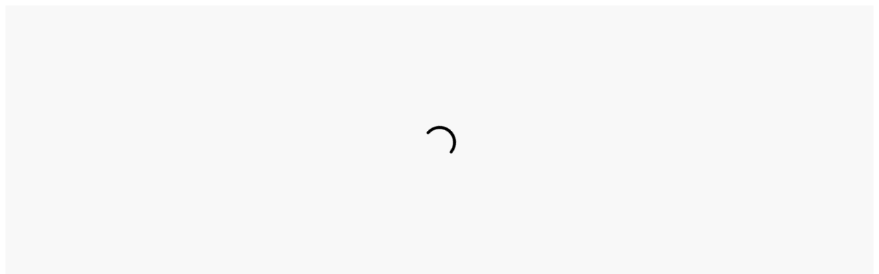

--- FILE ---
content_type: text/html; charset=UTF-8
request_url: https://customerportalv2.loopwork.co/
body_size: 783
content:
<!DOCTYPE html><html><head><meta charSet="utf-8"/><meta name="viewport" content="width=device-width"/><meta name="next-head-count" content="2"/><title>Manage your subscriptions - Loop subscriptions</title><meta name="robots" content="noindex,nofollow"/><link rel="preconnect" href="https://api-customer.loopwork.co"/><link rel="preconnect" href="https://api.loopwork.co"/><link rel="preconnect" href="https://apiv2.loopwork.co"/><link rel="preconnect"/><link rel="preload" href="https://customerportalv2.loopwork.co/_next/static/css/be532d3e56badbb4.css" as="style"/><link rel="stylesheet" href="https://customerportalv2.loopwork.co/_next/static/css/be532d3e56badbb4.css" data-n-g=""/><noscript data-n-css=""></noscript><script defer="" nomodule="" src="https://customerportalv2.loopwork.co/_next/static/chunks/polyfills-42372ed130431b0a.js"></script><script src="https://customerportalv2.loopwork.co/_next/static/chunks/webpack-b8c7523f2183a34a-1a2ba202948075d7.js" defer=""></script><script src="https://customerportalv2.loopwork.co/_next/static/chunks/framework-b8c7523f2183a34a-dd6a7e64844994bc.js" defer=""></script><script src="https://customerportalv2.loopwork.co/_next/static/chunks/main-b8c7523f2183a34a-ee0f76dcbd4f9a29.js" defer=""></script><script src="https://customerportalv2.loopwork.co/_next/static/chunks/pages/_app-b8c7523f2183a34a-3035903847679186.js" defer=""></script><script src="https://customerportalv2.loopwork.co/_next/static/chunks/pages/index-b8c7523f2183a34a-861ef87168e5272e.js" defer=""></script><script src="https://customerportalv2.loopwork.co/_next/static/b8c7523f2183a34a/_buildManifest.js" defer=""></script><script src="https://customerportalv2.loopwork.co/_next/static/b8c7523f2183a34a/_ssgManifest.js" defer=""></script></head><body><div class="loop" id="loop"><div id="__next"><!--$--><div class="loop-background" id="loop-background"><div class="d-flex justify-content-center align-items-center" style="height:400px;width:100%"><svg class="loop-spinner-default loop-spinner-size-lg" viewBox="0 0 24 24" xmlns="http://www.w3.org/2000/svg"><path d="M12,2.5A9.5,9.5,0,0,1,21.5,12a1,1,0,0,0,2-0.15A11.5,11.5,0,0,0,0.5,11.85a1,1,0,0,0,2,0.15A9.5,9.5,0,0,1,12,2.5Z" class="path" fill="#000"></path></svg></div></div><!--/$--></div><script id="__NEXT_DATA__" type="application/json">{"props":{"pageProps":{}},"page":"/","query":{},"buildId":"b8c7523f2183a34a","assetPrefix":"https://customerportalv2.loopwork.co","nextExport":true,"autoExport":true,"isFallback":false,"scriptLoader":[]}</script></div></body></html>

--- FILE ---
content_type: text/css; charset=UTF-8
request_url: https://customerportalv2.loopwork.co/_next/static/css/be532d3e56badbb4.css
body_size: 19686
content:
.loop{width:100%/*!
 * Bootstrap Grid v5.1.3 (https://getbootstrap.com/)
 * Copyright 2011-2021 The Bootstrap Authors
 * Copyright 2011-2021 Twitter, Inc.
 * Licensed under MIT (https://github.com/twbs/bootstrap/blob/main/LICENSE)
 *//*!
 * Bootstrap Utilities v5.1.3 (https://getbootstrap.com/)
 * Copyright 2011-2021 The Bootstrap Authors
 * Copyright 2011-2021 Twitter, Inc.
 * Licensed under MIT (https://github.com/twbs/bootstrap/blob/main/LICENSE)
 */}.loop :root{--loop-bs-blue:#0d6efd;--loop-bs-indigo:#6610f2;--loop-bs-purple:#6f42c1;--loop-bs-pink:#d63384;--loop-bs-red:#dc3545;--loop-bs-orange:#fd7e14;--loop-bs-yellow:#ffc107;--loop-bs-green:#198754;--loop-bs-teal:#20c997;--loop-bs-cyan:#0dcaf0;--loop-bs-white:#fff;--loop-bs-gray:#6c757d;--loop-bs-gray-dark:#343a40;--loop-bs-gray-100:#f8f9fa;--loop-bs-gray-200:#e9ecef;--loop-bs-gray-300:#dee2e6;--loop-bs-gray-400:#ced4da;--loop-bs-gray-500:#adb5bd;--loop-bs-gray-600:#6c757d;--loop-bs-gray-700:#495057;--loop-bs-gray-800:#343a40;--loop-bs-gray-900:#212529;--loop-bs-primary:#0d6efd;--loop-bs-secondary:#6c757d;--loop-bs-success:#198754;--loop-bs-info:#0dcaf0;--loop-bs-warning:#ffc107;--loop-bs-danger:#dc3545;--loop-bs-light:#f8f9fa;--loop-bs-dark:#212529;--loop-bs-primary-rgb:13,110,253;--loop-bs-secondary-rgb:108,117,125;--loop-bs-success-rgb:25,135,84;--loop-bs-info-rgb:13,202,240;--loop-bs-warning-rgb:255,193,7;--loop-bs-danger-rgb:220,53,69;--loop-bs-light-rgb:248,249,250;--loop-bs-dark-rgb:33,37,41;--loop-bs-white-rgb:255,255,255;--loop-bs-black-rgb:0,0,0;--loop-bs-body-color-rgb:33,37,41;--loop-bs-body-bg-rgb:255,255,255;--loop-bs-font-sans-serif:system-ui,-apple-system,"Segoe UI",Roboto,"Helvetica Neue",Arial,"Noto Sans","Liberation Sans",sans-serif,"Apple Color Emoji","Segoe UI Emoji","Segoe UI Symbol","Noto Color Emoji";--loop-bs-font-monospace:SFMono-Regular,Menlo,Monaco,Consolas,"Liberation Mono","Courier New",monospace;--loop-bs-gradient:linear-gradient(180deg,hsla(0,0%,100%,.15),hsla(0,0%,100%,0));--loop-bs-body-font-family:var(--loop-bs-font-sans-serif);--loop-bs-body-font-size:1rem;--loop-bs-body-font-weight:400;--loop-bs-body-line-height:1.5;--loop-bs-body-color:#212529;--loop-bs-body-bg:#fff}.loop .container,.loop .container-fluid,.loop .container-lg,.loop .container-md,.loop .container-sm,.loop .container-xl,.loop .container-xxl,.loop .loop-bs-container{width:100%;padding-right:var(--loop-bs-gutter-x,.75rem);padding-left:var(--loop-bs-gutter-x,.75rem);margin-right:auto;margin-left:auto}@media(min-width:576px){.loop .container,.loop .container-sm,.loop .loop-bs-container{max-width:540px}}@media(min-width:768px){.loop .container,.loop .container-md,.loop .container-sm,.loop .loop-bs-container{max-width:720px}}@media(min-width:992px){.loop .container,.loop .container-lg,.loop .container-md,.loop .container-sm,.loop .loop-bs-container{max-width:960px}}@media(min-width:1200px){.loop .container,.loop .container-lg,.loop .container-md,.loop .container-sm,.loop .container-xl,.loop .loop-bs-container{max-width:1024px}}@media(min-width:1400px){.loop .container,.loop .container-lg,.loop .container-md,.loop .container-sm,.loop .container-xl,.loop .container-xxl,.loop .loop-bs-container{max-width:1024px}}.loop .row{--loop-bs-gutter-x:1.5rem;--loop-bs-gutter-y:0;display:flex;flex-wrap:wrap;margin-top:calc(-1*var(--loop-bs-gutter-y));margin-right:calc(-.5*var(--loop-bs-gutter-x));margin-left:calc(-.5*var(--loop-bs-gutter-x))}.loop .row>*{box-sizing:border-box;flex-shrink:0;width:100%;max-width:100%;padding-right:calc(var(--loop-bs-gutter-x)*.5);padding-left:calc(var(--loop-bs-gutter-x)*.5);margin-top:var(--loop-bs-gutter-y)}.loop .col{flex:1 0}.loop .row-cols-auto>*{flex:0 0 auto;width:auto}.loop .row-cols-1>*{flex:0 0 auto;width:100%}.loop .row-cols-2>*{flex:0 0 auto;width:50%}.loop .row-cols-3>*{flex:0 0 auto;width:33.3333333333%}.loop .row-cols-4>*{flex:0 0 auto;width:25%}.loop .row-cols-5>*{flex:0 0 auto;width:20%}.loop .row-cols-6>*{flex:0 0 auto;width:16.6666666667%}.loop .col-auto{flex:0 0 auto;width:auto}.loop .col-1{flex:0 0 auto;width:8.33333333%}.loop .col-2{flex:0 0 auto;width:16.66666667%}.loop .col-3{flex:0 0 auto;width:25%}.loop .col-4{flex:0 0 auto;width:33.33333333%}.loop .col-5{flex:0 0 auto;width:41.66666667%}.loop .col-6{flex:0 0 auto;width:50%}.loop .col-7{flex:0 0 auto;width:58.33333333%}.loop .col-8{flex:0 0 auto;width:66.66666667%}.loop .col-9{flex:0 0 auto;width:75%}.loop .col-10{flex:0 0 auto;width:83.33333333%}.loop .col-11{flex:0 0 auto;width:91.66666667%}.loop .col-12{flex:0 0 auto;width:100%}.loop .offset-1{margin-left:8.33333333%}.loop .offset-2{margin-left:16.66666667%}.loop .offset-3{margin-left:25%}.loop .offset-4{margin-left:33.33333333%}.loop .offset-5{margin-left:41.66666667%}.loop .offset-6{margin-left:50%}.loop .offset-7{margin-left:58.33333333%}.loop .offset-8{margin-left:66.66666667%}.loop .offset-9{margin-left:75%}.loop .offset-10{margin-left:83.33333333%}.loop .offset-11{margin-left:91.66666667%}.loop .g-0,.loop .gx-0{--loop-bs-gutter-x:0}.loop .g-0,.loop .gy-0{--loop-bs-gutter-y:0}.loop .g-1,.loop .gx-1{--loop-bs-gutter-x:0.25em}.loop .g-1,.loop .gy-1{--loop-bs-gutter-y:0.25em}.loop .g-2,.loop .gx-2{--loop-bs-gutter-x:0.5em}.loop .g-2,.loop .gy-2{--loop-bs-gutter-y:0.5em}.loop .g-3,.loop .gx-3{--loop-bs-gutter-x:1em}.loop .g-3,.loop .gy-3{--loop-bs-gutter-y:1em}.loop .g-4,.loop .gx-4{--loop-bs-gutter-x:1.5em}.loop .g-4,.loop .gy-4{--loop-bs-gutter-y:1.5em}.loop .g-5,.loop .gx-5{--loop-bs-gutter-x:3em}.loop .g-5,.loop .gy-5{--loop-bs-gutter-y:3em}@media(min-width:576px){.loop .col-sm{flex:1 0}.loop .row-cols-sm-auto>*{flex:0 0 auto;width:auto}.loop .row-cols-sm-1>*{flex:0 0 auto;width:100%}.loop .row-cols-sm-2>*{flex:0 0 auto;width:50%}.loop .row-cols-sm-3>*{flex:0 0 auto;width:33.3333333333%}.loop .row-cols-sm-4>*{flex:0 0 auto;width:25%}.loop .row-cols-sm-5>*{flex:0 0 auto;width:20%}.loop .row-cols-sm-6>*{flex:0 0 auto;width:16.6666666667%}.loop .col-sm-auto{flex:0 0 auto;width:auto}.loop .col-sm-1{flex:0 0 auto;width:8.33333333%}.loop .col-sm-2{flex:0 0 auto;width:16.66666667%}.loop .col-sm-3{flex:0 0 auto;width:25%}.loop .col-sm-4{flex:0 0 auto;width:33.33333333%}.loop .col-sm-5{flex:0 0 auto;width:41.66666667%}.loop .col-sm-6{flex:0 0 auto;width:50%}.loop .col-sm-7{flex:0 0 auto;width:58.33333333%}.loop .col-sm-8{flex:0 0 auto;width:66.66666667%}.loop .col-sm-9{flex:0 0 auto;width:75%}.loop .col-sm-10{flex:0 0 auto;width:83.33333333%}.loop .col-sm-11{flex:0 0 auto;width:91.66666667%}.loop .col-sm-12{flex:0 0 auto;width:100%}.loop .offset-sm-0{margin-left:0}.loop .offset-sm-1{margin-left:8.33333333%}.loop .offset-sm-2{margin-left:16.66666667%}.loop .offset-sm-3{margin-left:25%}.loop .offset-sm-4{margin-left:33.33333333%}.loop .offset-sm-5{margin-left:41.66666667%}.loop .offset-sm-6{margin-left:50%}.loop .offset-sm-7{margin-left:58.33333333%}.loop .offset-sm-8{margin-left:66.66666667%}.loop .offset-sm-9{margin-left:75%}.loop .offset-sm-10{margin-left:83.33333333%}.loop .offset-sm-11{margin-left:91.66666667%}.loop .g-sm-0,.loop .gx-sm-0{--loop-bs-gutter-x:0}.loop .g-sm-0,.loop .gy-sm-0{--loop-bs-gutter-y:0}.loop .g-sm-1,.loop .gx-sm-1{--loop-bs-gutter-x:0.25em}.loop .g-sm-1,.loop .gy-sm-1{--loop-bs-gutter-y:0.25em}.loop .g-sm-2,.loop .gx-sm-2{--loop-bs-gutter-x:0.5em}.loop .g-sm-2,.loop .gy-sm-2{--loop-bs-gutter-y:0.5em}.loop .g-sm-3,.loop .gx-sm-3{--loop-bs-gutter-x:1em}.loop .g-sm-3,.loop .gy-sm-3{--loop-bs-gutter-y:1em}.loop .g-sm-4,.loop .gx-sm-4{--loop-bs-gutter-x:1.5em}.loop .g-sm-4,.loop .gy-sm-4{--loop-bs-gutter-y:1.5em}.loop .g-sm-5,.loop .gx-sm-5{--loop-bs-gutter-x:3em}.loop .g-sm-5,.loop .gy-sm-5{--loop-bs-gutter-y:3em}}@media(min-width:768px){.loop .col-md{flex:1 0}.loop .row-cols-md-auto>*{flex:0 0 auto;width:auto}.loop .row-cols-md-1>*{flex:0 0 auto;width:100%}.loop .row-cols-md-2>*{flex:0 0 auto;width:50%}.loop .row-cols-md-3>*{flex:0 0 auto;width:33.3333333333%}.loop .row-cols-md-4>*{flex:0 0 auto;width:25%}.loop .row-cols-md-5>*{flex:0 0 auto;width:20%}.loop .row-cols-md-6>*{flex:0 0 auto;width:16.6666666667%}.loop .col-md-auto{flex:0 0 auto;width:auto}.loop .col-md-1{flex:0 0 auto;width:8.33333333%}.loop .col-md-2{flex:0 0 auto;width:16.66666667%}.loop .col-md-3{flex:0 0 auto;width:25%}.loop .col-md-4{flex:0 0 auto;width:33.33333333%}.loop .col-md-5{flex:0 0 auto;width:41.66666667%}.loop .col-md-6{flex:0 0 auto;width:50%}.loop .col-md-7{flex:0 0 auto;width:58.33333333%}.loop .col-md-8{flex:0 0 auto;width:66.66666667%}.loop .col-md-9{flex:0 0 auto;width:75%}.loop .col-md-10{flex:0 0 auto;width:83.33333333%}.loop .col-md-11{flex:0 0 auto;width:91.66666667%}.loop .col-md-12{flex:0 0 auto;width:100%}.loop .offset-md-0{margin-left:0}.loop .offset-md-1{margin-left:8.33333333%}.loop .offset-md-2{margin-left:16.66666667%}.loop .offset-md-3{margin-left:25%}.loop .offset-md-4{margin-left:33.33333333%}.loop .offset-md-5{margin-left:41.66666667%}.loop .offset-md-6{margin-left:50%}.loop .offset-md-7{margin-left:58.33333333%}.loop .offset-md-8{margin-left:66.66666667%}.loop .offset-md-9{margin-left:75%}.loop .offset-md-10{margin-left:83.33333333%}.loop .offset-md-11{margin-left:91.66666667%}.loop .g-md-0,.loop .gx-md-0{--loop-bs-gutter-x:0}.loop .g-md-0,.loop .gy-md-0{--loop-bs-gutter-y:0}.loop .g-md-1,.loop .gx-md-1{--loop-bs-gutter-x:0.25em}.loop .g-md-1,.loop .gy-md-1{--loop-bs-gutter-y:0.25em}.loop .g-md-2,.loop .gx-md-2{--loop-bs-gutter-x:0.5em}.loop .g-md-2,.loop .gy-md-2{--loop-bs-gutter-y:0.5em}.loop .g-md-3,.loop .gx-md-3{--loop-bs-gutter-x:1em}.loop .g-md-3,.loop .gy-md-3{--loop-bs-gutter-y:1em}.loop .g-md-4,.loop .gx-md-4{--loop-bs-gutter-x:1.5em}.loop .g-md-4,.loop .gy-md-4{--loop-bs-gutter-y:1.5em}.loop .g-md-5,.loop .gx-md-5{--loop-bs-gutter-x:3em}.loop .g-md-5,.loop .gy-md-5{--loop-bs-gutter-y:3em}}@media(min-width:992px){.loop .col-lg{flex:1 0}.loop .row-cols-lg-auto>*{flex:0 0 auto;width:auto}.loop .row-cols-lg-1>*{flex:0 0 auto;width:100%}.loop .row-cols-lg-2>*{flex:0 0 auto;width:50%}.loop .row-cols-lg-3>*{flex:0 0 auto;width:33.3333333333%}.loop .row-cols-lg-4>*{flex:0 0 auto;width:25%}.loop .row-cols-lg-5>*{flex:0 0 auto;width:20%}.loop .row-cols-lg-6>*{flex:0 0 auto;width:16.6666666667%}.loop .col-lg-auto{flex:0 0 auto;width:auto}.loop .col-lg-1{flex:0 0 auto;width:8.33333333%}.loop .col-lg-2{flex:0 0 auto;width:16.66666667%}.loop .col-lg-3{flex:0 0 auto;width:25%}.loop .col-lg-4{flex:0 0 auto;width:33.33333333%}.loop .col-lg-5{flex:0 0 auto;width:41.66666667%}.loop .col-lg-6{flex:0 0 auto;width:50%}.loop .col-lg-7{flex:0 0 auto;width:58.33333333%}.loop .col-lg-8{flex:0 0 auto;width:66.66666667%}.loop .col-lg-9{flex:0 0 auto;width:75%}.loop .col-lg-10{flex:0 0 auto;width:83.33333333%}.loop .col-lg-11{flex:0 0 auto;width:91.66666667%}.loop .col-lg-12{flex:0 0 auto;width:100%}.loop .offset-lg-0{margin-left:0}.loop .offset-lg-1{margin-left:8.33333333%}.loop .offset-lg-2{margin-left:16.66666667%}.loop .offset-lg-3{margin-left:25%}.loop .offset-lg-4{margin-left:33.33333333%}.loop .offset-lg-5{margin-left:41.66666667%}.loop .offset-lg-6{margin-left:50%}.loop .offset-lg-7{margin-left:58.33333333%}.loop .offset-lg-8{margin-left:66.66666667%}.loop .offset-lg-9{margin-left:75%}.loop .offset-lg-10{margin-left:83.33333333%}.loop .offset-lg-11{margin-left:91.66666667%}.loop .g-lg-0,.loop .gx-lg-0{--loop-bs-gutter-x:0}.loop .g-lg-0,.loop .gy-lg-0{--loop-bs-gutter-y:0}.loop .g-lg-1,.loop .gx-lg-1{--loop-bs-gutter-x:0.25em}.loop .g-lg-1,.loop .gy-lg-1{--loop-bs-gutter-y:0.25em}.loop .g-lg-2,.loop .gx-lg-2{--loop-bs-gutter-x:0.5em}.loop .g-lg-2,.loop .gy-lg-2{--loop-bs-gutter-y:0.5em}.loop .g-lg-3,.loop .gx-lg-3{--loop-bs-gutter-x:1em}.loop .g-lg-3,.loop .gy-lg-3{--loop-bs-gutter-y:1em}.loop .g-lg-4,.loop .gx-lg-4{--loop-bs-gutter-x:1.5em}.loop .g-lg-4,.loop .gy-lg-4{--loop-bs-gutter-y:1.5em}.loop .g-lg-5,.loop .gx-lg-5{--loop-bs-gutter-x:3em}.loop .g-lg-5,.loop .gy-lg-5{--loop-bs-gutter-y:3em}}@media(min-width:1200px){.loop .col-xl{flex:1 0}.loop .row-cols-xl-auto>*{flex:0 0 auto;width:auto}.loop .row-cols-xl-1>*{flex:0 0 auto;width:100%}.loop .row-cols-xl-2>*{flex:0 0 auto;width:50%}.loop .row-cols-xl-3>*{flex:0 0 auto;width:33.3333333333%}.loop .row-cols-xl-4>*{flex:0 0 auto;width:25%}.loop .row-cols-xl-5>*{flex:0 0 auto;width:20%}.loop .row-cols-xl-6>*{flex:0 0 auto;width:16.6666666667%}.loop .col-xl-auto{flex:0 0 auto;width:auto}.loop .col-xl-1{flex:0 0 auto;width:8.33333333%}.loop .col-xl-2{flex:0 0 auto;width:16.66666667%}.loop .col-xl-3{flex:0 0 auto;width:25%}.loop .col-xl-4{flex:0 0 auto;width:33.33333333%}.loop .col-xl-5{flex:0 0 auto;width:41.66666667%}.loop .col-xl-6{flex:0 0 auto;width:50%}.loop .col-xl-7{flex:0 0 auto;width:58.33333333%}.loop .col-xl-8{flex:0 0 auto;width:66.66666667%}.loop .col-xl-9{flex:0 0 auto;width:75%}.loop .col-xl-10{flex:0 0 auto;width:83.33333333%}.loop .col-xl-11{flex:0 0 auto;width:91.66666667%}.loop .col-xl-12{flex:0 0 auto;width:100%}.loop .offset-xl-0{margin-left:0}.loop .offset-xl-1{margin-left:8.33333333%}.loop .offset-xl-2{margin-left:16.66666667%}.loop .offset-xl-3{margin-left:25%}.loop .offset-xl-4{margin-left:33.33333333%}.loop .offset-xl-5{margin-left:41.66666667%}.loop .offset-xl-6{margin-left:50%}.loop .offset-xl-7{margin-left:58.33333333%}.loop .offset-xl-8{margin-left:66.66666667%}.loop .offset-xl-9{margin-left:75%}.loop .offset-xl-10{margin-left:83.33333333%}.loop .offset-xl-11{margin-left:91.66666667%}.loop .g-xl-0,.loop .gx-xl-0{--loop-bs-gutter-x:0}.loop .g-xl-0,.loop .gy-xl-0{--loop-bs-gutter-y:0}.loop .g-xl-1,.loop .gx-xl-1{--loop-bs-gutter-x:0.25em}.loop .g-xl-1,.loop .gy-xl-1{--loop-bs-gutter-y:0.25em}.loop .g-xl-2,.loop .gx-xl-2{--loop-bs-gutter-x:0.5em}.loop .g-xl-2,.loop .gy-xl-2{--loop-bs-gutter-y:0.5em}.loop .g-xl-3,.loop .gx-xl-3{--loop-bs-gutter-x:1em}.loop .g-xl-3,.loop .gy-xl-3{--loop-bs-gutter-y:1em}.loop .g-xl-4,.loop .gx-xl-4{--loop-bs-gutter-x:1.5em}.loop .g-xl-4,.loop .gy-xl-4{--loop-bs-gutter-y:1.5em}.loop .g-xl-5,.loop .gx-xl-5{--loop-bs-gutter-x:3em}.loop .g-xl-5,.loop .gy-xl-5{--loop-bs-gutter-y:3em}}@media(min-width:1400px){.loop .col-xxl{flex:1 0}.loop .row-cols-xxl-auto>*{flex:0 0 auto;width:auto}.loop .row-cols-xxl-1>*{flex:0 0 auto;width:100%}.loop .row-cols-xxl-2>*{flex:0 0 auto;width:50%}.loop .row-cols-xxl-3>*{flex:0 0 auto;width:33.3333333333%}.loop .row-cols-xxl-4>*{flex:0 0 auto;width:25%}.loop .row-cols-xxl-5>*{flex:0 0 auto;width:20%}.loop .row-cols-xxl-6>*{flex:0 0 auto;width:16.6666666667%}.loop .col-xxl-auto{flex:0 0 auto;width:auto}.loop .col-xxl-1{flex:0 0 auto;width:8.33333333%}.loop .col-xxl-2{flex:0 0 auto;width:16.66666667%}.loop .col-xxl-3{flex:0 0 auto;width:25%}.loop .col-xxl-4{flex:0 0 auto;width:33.33333333%}.loop .col-xxl-5{flex:0 0 auto;width:41.66666667%}.loop .col-xxl-6{flex:0 0 auto;width:50%}.loop .col-xxl-7{flex:0 0 auto;width:58.33333333%}.loop .col-xxl-8{flex:0 0 auto;width:66.66666667%}.loop .col-xxl-9{flex:0 0 auto;width:75%}.loop .col-xxl-10{flex:0 0 auto;width:83.33333333%}.loop .col-xxl-11{flex:0 0 auto;width:91.66666667%}.loop .col-xxl-12{flex:0 0 auto;width:100%}.loop .offset-xxl-0{margin-left:0}.loop .offset-xxl-1{margin-left:8.33333333%}.loop .offset-xxl-2{margin-left:16.66666667%}.loop .offset-xxl-3{margin-left:25%}.loop .offset-xxl-4{margin-left:33.33333333%}.loop .offset-xxl-5{margin-left:41.66666667%}.loop .offset-xxl-6{margin-left:50%}.loop .offset-xxl-7{margin-left:58.33333333%}.loop .offset-xxl-8{margin-left:66.66666667%}.loop .offset-xxl-9{margin-left:75%}.loop .offset-xxl-10{margin-left:83.33333333%}.loop .offset-xxl-11{margin-left:91.66666667%}.loop .g-xxl-0,.loop .gx-xxl-0{--loop-bs-gutter-x:0}.loop .g-xxl-0,.loop .gy-xxl-0{--loop-bs-gutter-y:0}.loop .g-xxl-1,.loop .gx-xxl-1{--loop-bs-gutter-x:0.25em}.loop .g-xxl-1,.loop .gy-xxl-1{--loop-bs-gutter-y:0.25em}.loop .g-xxl-2,.loop .gx-xxl-2{--loop-bs-gutter-x:0.5em}.loop .g-xxl-2,.loop .gy-xxl-2{--loop-bs-gutter-y:0.5em}.loop .g-xxl-3,.loop .gx-xxl-3{--loop-bs-gutter-x:1em}.loop .g-xxl-3,.loop .gy-xxl-3{--loop-bs-gutter-y:1em}.loop .g-xxl-4,.loop .gx-xxl-4{--loop-bs-gutter-x:1.5em}.loop .g-xxl-4,.loop .gy-xxl-4{--loop-bs-gutter-y:1.5em}.loop .g-xxl-5,.loop .gx-xxl-5{--loop-bs-gutter-x:3em}.loop .g-xxl-5,.loop .gy-xxl-5{--loop-bs-gutter-y:3em}}@media(min-width:576px){.loop .d-sm-inline{display:inline!important}.loop .d-sm-inline-block{display:inline-block!important}.loop .d-sm-block{display:block!important}.loop .d-sm-grid{display:grid!important}.loop .d-sm-table{display:table!important}.loop .d-sm-table-row{display:table-row!important}.loop .d-sm-table-cell{display:table-cell!important}.loop .d-sm-flex{display:flex!important}.loop .d-sm-inline-flex{display:inline-flex!important}.loop .d-sm-none{display:none!important}.loop .flex-sm-fill{flex:1 1 auto!important}.loop .flex-sm-row{flex-direction:row!important}.loop .flex-sm-column{flex-direction:column!important}.loop .flex-sm-row-reverse{flex-direction:row-reverse!important}.loop .flex-sm-column-reverse{flex-direction:column-reverse!important}.loop .flex-sm-grow-0{flex-grow:0!important}.loop .flex-sm-grow-1{flex-grow:1!important}.loop .flex-sm-shrink-0{flex-shrink:0!important}.loop .flex-sm-shrink-1{flex-shrink:1!important}.loop .flex-sm-wrap{flex-wrap:wrap!important}.loop .flex-sm-nowrap{flex-wrap:nowrap!important}.loop .flex-sm-wrap-reverse{flex-wrap:wrap-reverse!important}.loop .justify-content-sm-start{justify-content:flex-start!important}.loop .justify-content-sm-end{justify-content:flex-end!important}.loop .justify-content-sm-center{justify-content:center!important}.loop .justify-content-sm-between{justify-content:space-between!important}.loop .justify-content-sm-around{justify-content:space-around!important}.loop .justify-content-sm-evenly{justify-content:space-evenly!important}.loop .align-items-sm-start{align-items:flex-start!important}.loop .align-items-sm-end{align-items:flex-end!important}.loop .align-items-sm-center{align-items:center!important}.loop .align-items-sm-baseline{align-items:baseline!important}.loop .align-items-sm-stretch{align-items:stretch!important}.loop .align-content-sm-start{align-content:flex-start!important}.loop .align-content-sm-end{align-content:flex-end!important}.loop .align-content-sm-center{align-content:center!important}.loop .align-content-sm-between{align-content:space-between!important}.loop .align-content-sm-around{align-content:space-around!important}.loop .align-content-sm-stretch{align-content:stretch!important}.loop .align-self-sm-auto{align-self:auto!important}.loop .align-self-sm-start{align-self:flex-start!important}.loop .align-self-sm-end{align-self:flex-end!important}.loop .align-self-sm-center{align-self:center!important}.loop .align-self-sm-baseline{align-self:baseline!important}.loop .align-self-sm-stretch{align-self:stretch!important}.loop .order-sm-first{order:-1!important}.loop .order-sm-0{order:0!important}.loop .order-sm-1{order:1!important}.loop .order-sm-2{order:2!important}.loop .order-sm-3{order:3!important}.loop .order-sm-4{order:4!important}.loop .order-sm-5{order:5!important}.loop .order-sm-last{order:6!important}.loop .m-sm-0{margin:0!important}.loop .m-sm-1{margin:.25em!important}.loop .m-sm-2{margin:.5em!important}.loop .m-sm-3{margin:1em!important}.loop .m-sm-4{margin:1.5em!important}.loop .m-sm-5{margin:3em!important}.loop .m-sm-auto{margin:auto!important}.loop .mx-sm-0{margin-right:0!important;margin-left:0!important}.loop .mx-sm-1{margin-right:.25em!important;margin-left:.25em!important}.loop .mx-sm-2{margin-right:.5em!important;margin-left:.5em!important}.loop .mx-sm-3{margin-right:1em!important;margin-left:1em!important}.loop .mx-sm-4{margin-right:1.5em!important;margin-left:1.5em!important}.loop .mx-sm-5{margin-right:3em!important;margin-left:3em!important}.loop .mx-sm-auto{margin-right:auto!important;margin-left:auto!important}.loop .my-sm-0{margin-top:0!important;margin-bottom:0!important}.loop .my-sm-1{margin-top:.25em!important;margin-bottom:.25em!important}.loop .my-sm-2{margin-top:.5em!important;margin-bottom:.5em!important}.loop .my-sm-3{margin-top:1em!important;margin-bottom:1em!important}.loop .my-sm-4{margin-top:1.5em!important;margin-bottom:1.5em!important}.loop .my-sm-5{margin-top:3em!important;margin-bottom:3em!important}.loop .my-sm-auto{margin-top:auto!important;margin-bottom:auto!important}.loop .mt-sm-0{margin-top:0!important}.loop .mt-sm-1{margin-top:.25em!important}.loop .mt-sm-2{margin-top:.5em!important}.loop .mt-sm-3{margin-top:1em!important}.loop .mt-sm-4{margin-top:1.5em!important}.loop .mt-sm-5{margin-top:3em!important}.loop .mt-sm-auto{margin-top:auto!important}.loop .me-sm-0{margin-right:0!important}.loop .me-sm-1{margin-right:.25em!important}.loop .me-sm-2{margin-right:.5em!important}.loop .me-sm-3{margin-right:1em!important}.loop .me-sm-4{margin-right:1.5em!important}.loop .me-sm-5{margin-right:3em!important}.loop .me-sm-auto{margin-right:auto!important}.loop .mb-sm-0{margin-bottom:0!important}.loop .mb-sm-1{margin-bottom:.25em!important}.loop .mb-sm-2{margin-bottom:.5em!important}.loop .mb-sm-3{margin-bottom:1em!important}.loop .mb-sm-4{margin-bottom:1.5em!important}.loop .mb-sm-5{margin-bottom:3em!important}.loop .mb-sm-auto{margin-bottom:auto!important}.loop .ms-sm-0{margin-left:0!important}.loop .ms-sm-1{margin-left:.25em!important}.loop .ms-sm-2{margin-left:.5em!important}.loop .ms-sm-3{margin-left:1em!important}.loop .ms-sm-4{margin-left:1.5em!important}.loop .ms-sm-5{margin-left:3em!important}.loop .ms-sm-auto{margin-left:auto!important}.loop .m-sm-n1{margin:-.25em!important}.loop .m-sm-n2{margin:-.5em!important}.loop .m-sm-n3{margin:-1em!important}.loop .m-sm-n4{margin:-1.5em!important}.loop .m-sm-n5{margin:-3em!important}.loop .mx-sm-n1{margin-right:-.25em!important;margin-left:-.25em!important}.loop .mx-sm-n2{margin-right:-.5em!important;margin-left:-.5em!important}.loop .mx-sm-n3{margin-right:-1em!important;margin-left:-1em!important}.loop .mx-sm-n4{margin-right:-1.5em!important;margin-left:-1.5em!important}.loop .mx-sm-n5{margin-right:-3em!important;margin-left:-3em!important}.loop .my-sm-n1{margin-top:-.25em!important;margin-bottom:-.25em!important}.loop .my-sm-n2{margin-top:-.5em!important;margin-bottom:-.5em!important}.loop .my-sm-n3{margin-top:-1em!important;margin-bottom:-1em!important}.loop .my-sm-n4{margin-top:-1.5em!important;margin-bottom:-1.5em!important}.loop .my-sm-n5{margin-top:-3em!important;margin-bottom:-3em!important}.loop .mt-sm-n1{margin-top:-.25em!important}.loop .mt-sm-n2{margin-top:-.5em!important}.loop .mt-sm-n3{margin-top:-1em!important}.loop .mt-sm-n4{margin-top:-1.5em!important}.loop .mt-sm-n5{margin-top:-3em!important}.loop .me-sm-n1{margin-right:-.25em!important}.loop .me-sm-n2{margin-right:-.5em!important}.loop .me-sm-n3{margin-right:-1em!important}.loop .me-sm-n4{margin-right:-1.5em!important}.loop .me-sm-n5{margin-right:-3em!important}.loop .mb-sm-n1{margin-bottom:-.25em!important}.loop .mb-sm-n2{margin-bottom:-.5em!important}.loop .mb-sm-n3{margin-bottom:-1em!important}.loop .mb-sm-n4{margin-bottom:-1.5em!important}.loop .mb-sm-n5{margin-bottom:-3em!important}.loop .ms-sm-n1{margin-left:-.25em!important}.loop .ms-sm-n2{margin-left:-.5em!important}.loop .ms-sm-n3{margin-left:-1em!important}.loop .ms-sm-n4{margin-left:-1.5em!important}.loop .ms-sm-n5{margin-left:-3em!important}.loop .p-sm-0{padding:0!important}.loop .p-sm-1{padding:.25em!important}.loop .p-sm-2{padding:.5em!important}.loop .p-sm-3{padding:1em!important}.loop .p-sm-4{padding:1.5em!important}.loop .p-sm-5{padding:3em!important}.loop .px-sm-0{padding-right:0!important;padding-left:0!important}.loop .px-sm-1{padding-right:.25em!important;padding-left:.25em!important}.loop .px-sm-2{padding-right:.5em!important;padding-left:.5em!important}.loop .px-sm-3{padding-right:1em!important;padding-left:1em!important}.loop .px-sm-4{padding-right:1.5em!important;padding-left:1.5em!important}.loop .px-sm-5{padding-right:3em!important;padding-left:3em!important}.loop .py-sm-0{padding-top:0!important;padding-bottom:0!important}.loop .py-sm-1{padding-top:.25em!important;padding-bottom:.25em!important}.loop .py-sm-2{padding-top:.5em!important;padding-bottom:.5em!important}.loop .py-sm-3{padding-top:1em!important;padding-bottom:1em!important}.loop .py-sm-4{padding-top:1.5em!important;padding-bottom:1.5em!important}.loop .py-sm-5{padding-top:3em!important;padding-bottom:3em!important}.loop .pt-sm-0{padding-top:0!important}.loop .pt-sm-1{padding-top:.25em!important}.loop .pt-sm-2{padding-top:.5em!important}.loop .pt-sm-3{padding-top:1em!important}.loop .pt-sm-4{padding-top:1.5em!important}.loop .pt-sm-5{padding-top:3em!important}.loop .pe-sm-0{padding-right:0!important}.loop .pe-sm-1{padding-right:.25em!important}.loop .pe-sm-2{padding-right:.5em!important}.loop .pe-sm-3{padding-right:1em!important}.loop .pe-sm-4{padding-right:1.5em!important}.loop .pe-sm-5{padding-right:3em!important}.loop .pb-sm-0{padding-bottom:0!important}.loop .pb-sm-1{padding-bottom:.25em!important}.loop .pb-sm-2{padding-bottom:.5em!important}.loop .pb-sm-3{padding-bottom:1em!important}.loop .pb-sm-4{padding-bottom:1.5em!important}.loop .pb-sm-5{padding-bottom:3em!important}.loop .ps-sm-0{padding-left:0!important}.loop .ps-sm-1{padding-left:.25em!important}.loop .ps-sm-2{padding-left:.5em!important}.loop .ps-sm-3{padding-left:1em!important}.loop .ps-sm-4{padding-left:1.5em!important}.loop .ps-sm-5{padding-left:3em!important}}@media(min-width:768px){.loop .d-md-inline{display:inline!important}.loop .d-md-inline-block{display:inline-block!important}.loop .d-md-block{display:block!important}.loop .d-md-grid{display:grid!important}.loop .d-md-table{display:table!important}.loop .d-md-table-row{display:table-row!important}.loop .d-md-table-cell{display:table-cell!important}.loop .d-md-flex{display:flex!important}.loop .d-md-inline-flex{display:inline-flex!important}.loop .d-md-none{display:none!important}.loop .flex-md-fill{flex:1 1 auto!important}.loop .flex-md-row{flex-direction:row!important}.loop .flex-md-column{flex-direction:column!important}.loop .flex-md-row-reverse{flex-direction:row-reverse!important}.loop .flex-md-column-reverse{flex-direction:column-reverse!important}.loop .flex-md-grow-0{flex-grow:0!important}.loop .flex-md-grow-1{flex-grow:1!important}.loop .flex-md-shrink-0{flex-shrink:0!important}.loop .flex-md-shrink-1{flex-shrink:1!important}.loop .flex-md-wrap{flex-wrap:wrap!important}.loop .flex-md-nowrap{flex-wrap:nowrap!important}.loop .flex-md-wrap-reverse{flex-wrap:wrap-reverse!important}.loop .justify-content-md-start{justify-content:flex-start!important}.loop .justify-content-md-end{justify-content:flex-end!important}.loop .justify-content-md-center{justify-content:center!important}.loop .justify-content-md-between{justify-content:space-between!important}.loop .justify-content-md-around{justify-content:space-around!important}.loop .justify-content-md-evenly{justify-content:space-evenly!important}.loop .align-items-md-start{align-items:flex-start!important}.loop .align-items-md-end{align-items:flex-end!important}.loop .align-items-md-center{align-items:center!important}.loop .align-items-md-baseline{align-items:baseline!important}.loop .align-items-md-stretch{align-items:stretch!important}.loop .align-content-md-start{align-content:flex-start!important}.loop .align-content-md-end{align-content:flex-end!important}.loop .align-content-md-center{align-content:center!important}.loop .align-content-md-between{align-content:space-between!important}.loop .align-content-md-around{align-content:space-around!important}.loop .align-content-md-stretch{align-content:stretch!important}.loop .align-self-md-auto{align-self:auto!important}.loop .align-self-md-start{align-self:flex-start!important}.loop .align-self-md-end{align-self:flex-end!important}.loop .align-self-md-center{align-self:center!important}.loop .align-self-md-baseline{align-self:baseline!important}.loop .align-self-md-stretch{align-self:stretch!important}.loop .order-md-first{order:-1!important}.loop .order-md-0{order:0!important}.loop .order-md-1{order:1!important}.loop .order-md-2{order:2!important}.loop .order-md-3{order:3!important}.loop .order-md-4{order:4!important}.loop .order-md-5{order:5!important}.loop .order-md-last{order:6!important}.loop .m-md-0{margin:0!important}.loop .m-md-1{margin:.25em!important}.loop .m-md-2{margin:.5em!important}.loop .m-md-3{margin:1em!important}.loop .m-md-4{margin:1.5em!important}.loop .m-md-5{margin:3em!important}.loop .m-md-auto{margin:auto!important}.loop .mx-md-0{margin-right:0!important;margin-left:0!important}.loop .mx-md-1{margin-right:.25em!important;margin-left:.25em!important}.loop .mx-md-2{margin-right:.5em!important;margin-left:.5em!important}.loop .mx-md-3{margin-right:1em!important;margin-left:1em!important}.loop .mx-md-4{margin-right:1.5em!important;margin-left:1.5em!important}.loop .mx-md-5{margin-right:3em!important;margin-left:3em!important}.loop .mx-md-auto{margin-right:auto!important;margin-left:auto!important}.loop .my-md-0{margin-top:0!important;margin-bottom:0!important}.loop .my-md-1{margin-top:.25em!important;margin-bottom:.25em!important}.loop .my-md-2{margin-top:.5em!important;margin-bottom:.5em!important}.loop .my-md-3{margin-top:1em!important;margin-bottom:1em!important}.loop .my-md-4{margin-top:1.5em!important;margin-bottom:1.5em!important}.loop .my-md-5{margin-top:3em!important;margin-bottom:3em!important}.loop .my-md-auto{margin-top:auto!important;margin-bottom:auto!important}.loop .mt-md-0{margin-top:0!important}.loop .mt-md-1{margin-top:.25em!important}.loop .mt-md-2{margin-top:.5em!important}.loop .mt-md-3{margin-top:1em!important}.loop .mt-md-4{margin-top:1.5em!important}.loop .mt-md-5{margin-top:3em!important}.loop .mt-md-auto{margin-top:auto!important}.loop .me-md-0{margin-right:0!important}.loop .me-md-1{margin-right:.25em!important}.loop .me-md-2{margin-right:.5em!important}.loop .me-md-3{margin-right:1em!important}.loop .me-md-4{margin-right:1.5em!important}.loop .me-md-5{margin-right:3em!important}.loop .me-md-auto{margin-right:auto!important}.loop .mb-md-0{margin-bottom:0!important}.loop .mb-md-1{margin-bottom:.25em!important}.loop .mb-md-2{margin-bottom:.5em!important}.loop .mb-md-3{margin-bottom:1em!important}.loop .mb-md-4{margin-bottom:1.5em!important}.loop .mb-md-5{margin-bottom:3em!important}.loop .mb-md-auto{margin-bottom:auto!important}.loop .ms-md-0{margin-left:0!important}.loop .ms-md-1{margin-left:.25em!important}.loop .ms-md-2{margin-left:.5em!important}.loop .ms-md-3{margin-left:1em!important}.loop .ms-md-4{margin-left:1.5em!important}.loop .ms-md-5{margin-left:3em!important}.loop .ms-md-auto{margin-left:auto!important}.loop .m-md-n1{margin:-.25em!important}.loop .m-md-n2{margin:-.5em!important}.loop .m-md-n3{margin:-1em!important}.loop .m-md-n4{margin:-1.5em!important}.loop .m-md-n5{margin:-3em!important}.loop .mx-md-n1{margin-right:-.25em!important;margin-left:-.25em!important}.loop .mx-md-n2{margin-right:-.5em!important;margin-left:-.5em!important}.loop .mx-md-n3{margin-right:-1em!important;margin-left:-1em!important}.loop .mx-md-n4{margin-right:-1.5em!important;margin-left:-1.5em!important}.loop .mx-md-n5{margin-right:-3em!important;margin-left:-3em!important}.loop .my-md-n1{margin-top:-.25em!important;margin-bottom:-.25em!important}.loop .my-md-n2{margin-top:-.5em!important;margin-bottom:-.5em!important}.loop .my-md-n3{margin-top:-1em!important;margin-bottom:-1em!important}.loop .my-md-n4{margin-top:-1.5em!important;margin-bottom:-1.5em!important}.loop .my-md-n5{margin-top:-3em!important;margin-bottom:-3em!important}.loop .mt-md-n1{margin-top:-.25em!important}.loop .mt-md-n2{margin-top:-.5em!important}.loop .mt-md-n3{margin-top:-1em!important}.loop .mt-md-n4{margin-top:-1.5em!important}.loop .mt-md-n5{margin-top:-3em!important}.loop .me-md-n1{margin-right:-.25em!important}.loop .me-md-n2{margin-right:-.5em!important}.loop .me-md-n3{margin-right:-1em!important}.loop .me-md-n4{margin-right:-1.5em!important}.loop .me-md-n5{margin-right:-3em!important}.loop .mb-md-n1{margin-bottom:-.25em!important}.loop .mb-md-n2{margin-bottom:-.5em!important}.loop .mb-md-n3{margin-bottom:-1em!important}.loop .mb-md-n4{margin-bottom:-1.5em!important}.loop .mb-md-n5{margin-bottom:-3em!important}.loop .ms-md-n1{margin-left:-.25em!important}.loop .ms-md-n2{margin-left:-.5em!important}.loop .ms-md-n3{margin-left:-1em!important}.loop .ms-md-n4{margin-left:-1.5em!important}.loop .ms-md-n5{margin-left:-3em!important}.loop .p-md-0{padding:0!important}.loop .p-md-1{padding:.25em!important}.loop .p-md-2{padding:.5em!important}.loop .p-md-3{padding:1em!important}.loop .p-md-4{padding:1.5em!important}.loop .p-md-5{padding:3em!important}.loop .px-md-0{padding-right:0!important;padding-left:0!important}.loop .px-md-1{padding-right:.25em!important;padding-left:.25em!important}.loop .px-md-2{padding-right:.5em!important;padding-left:.5em!important}.loop .px-md-3{padding-right:1em!important;padding-left:1em!important}.loop .px-md-4{padding-right:1.5em!important;padding-left:1.5em!important}.loop .px-md-5{padding-right:3em!important;padding-left:3em!important}.loop .py-md-0{padding-top:0!important;padding-bottom:0!important}.loop .py-md-1{padding-top:.25em!important;padding-bottom:.25em!important}.loop .py-md-2{padding-top:.5em!important;padding-bottom:.5em!important}.loop .py-md-3{padding-top:1em!important;padding-bottom:1em!important}.loop .py-md-4{padding-top:1.5em!important;padding-bottom:1.5em!important}.loop .py-md-5{padding-top:3em!important;padding-bottom:3em!important}.loop .pt-md-0{padding-top:0!important}.loop .pt-md-1{padding-top:.25em!important}.loop .pt-md-2{padding-top:.5em!important}.loop .pt-md-3{padding-top:1em!important}.loop .pt-md-4{padding-top:1.5em!important}.loop .pt-md-5{padding-top:3em!important}.loop .pe-md-0{padding-right:0!important}.loop .pe-md-1{padding-right:.25em!important}.loop .pe-md-2{padding-right:.5em!important}.loop .pe-md-3{padding-right:1em!important}.loop .pe-md-4{padding-right:1.5em!important}.loop .pe-md-5{padding-right:3em!important}.loop .pb-md-0{padding-bottom:0!important}.loop .pb-md-1{padding-bottom:.25em!important}.loop .pb-md-2{padding-bottom:.5em!important}.loop .pb-md-3{padding-bottom:1em!important}.loop .pb-md-4{padding-bottom:1.5em!important}.loop .pb-md-5{padding-bottom:3em!important}.loop .ps-md-0{padding-left:0!important}.loop .ps-md-1{padding-left:.25em!important}.loop .ps-md-2{padding-left:.5em!important}.loop .ps-md-3{padding-left:1em!important}.loop .ps-md-4{padding-left:1.5em!important}.loop .ps-md-5{padding-left:3em!important}}@media(min-width:992px){.loop .d-lg-inline{display:inline!important}.loop .d-lg-inline-block{display:inline-block!important}.loop .d-lg-block{display:block!important}.loop .d-lg-grid{display:grid!important}.loop .d-lg-table{display:table!important}.loop .d-lg-table-row{display:table-row!important}.loop .d-lg-table-cell{display:table-cell!important}.loop .d-lg-flex{display:flex!important}.loop .d-lg-inline-flex{display:inline-flex!important}.loop .d-lg-none{display:none!important}.loop .flex-lg-fill{flex:1 1 auto!important}.loop .flex-lg-row{flex-direction:row!important}.loop .flex-lg-column{flex-direction:column!important}.loop .flex-lg-row-reverse{flex-direction:row-reverse!important}.loop .flex-lg-column-reverse{flex-direction:column-reverse!important}.loop .flex-lg-grow-0{flex-grow:0!important}.loop .flex-lg-grow-1{flex-grow:1!important}.loop .flex-lg-shrink-0{flex-shrink:0!important}.loop .flex-lg-shrink-1{flex-shrink:1!important}.loop .flex-lg-wrap{flex-wrap:wrap!important}.loop .flex-lg-nowrap{flex-wrap:nowrap!important}.loop .flex-lg-wrap-reverse{flex-wrap:wrap-reverse!important}.loop .justify-content-lg-start{justify-content:flex-start!important}.loop .justify-content-lg-end{justify-content:flex-end!important}.loop .justify-content-lg-center{justify-content:center!important}.loop .justify-content-lg-between{justify-content:space-between!important}.loop .justify-content-lg-around{justify-content:space-around!important}.loop .justify-content-lg-evenly{justify-content:space-evenly!important}.loop .align-items-lg-start{align-items:flex-start!important}.loop .align-items-lg-end{align-items:flex-end!important}.loop .align-items-lg-center{align-items:center!important}.loop .align-items-lg-baseline{align-items:baseline!important}.loop .align-items-lg-stretch{align-items:stretch!important}.loop .align-content-lg-start{align-content:flex-start!important}.loop .align-content-lg-end{align-content:flex-end!important}.loop .align-content-lg-center{align-content:center!important}.loop .align-content-lg-between{align-content:space-between!important}.loop .align-content-lg-around{align-content:space-around!important}.loop .align-content-lg-stretch{align-content:stretch!important}.loop .align-self-lg-auto{align-self:auto!important}.loop .align-self-lg-start{align-self:flex-start!important}.loop .align-self-lg-end{align-self:flex-end!important}.loop .align-self-lg-center{align-self:center!important}.loop .align-self-lg-baseline{align-self:baseline!important}.loop .align-self-lg-stretch{align-self:stretch!important}.loop .order-lg-first{order:-1!important}.loop .order-lg-0{order:0!important}.loop .order-lg-1{order:1!important}.loop .order-lg-2{order:2!important}.loop .order-lg-3{order:3!important}.loop .order-lg-4{order:4!important}.loop .order-lg-5{order:5!important}.loop .order-lg-last{order:6!important}.loop .m-lg-0{margin:0!important}.loop .m-lg-1{margin:.25em!important}.loop .m-lg-2{margin:.5em!important}.loop .m-lg-3{margin:1em!important}.loop .m-lg-4{margin:1.5em!important}.loop .m-lg-5{margin:3em!important}.loop .m-lg-auto{margin:auto!important}.loop .mx-lg-0{margin-right:0!important;margin-left:0!important}.loop .mx-lg-1{margin-right:.25em!important;margin-left:.25em!important}.loop .mx-lg-2{margin-right:.5em!important;margin-left:.5em!important}.loop .mx-lg-3{margin-right:1em!important;margin-left:1em!important}.loop .mx-lg-4{margin-right:1.5em!important;margin-left:1.5em!important}.loop .mx-lg-5{margin-right:3em!important;margin-left:3em!important}.loop .mx-lg-auto{margin-right:auto!important;margin-left:auto!important}.loop .my-lg-0{margin-top:0!important;margin-bottom:0!important}.loop .my-lg-1{margin-top:.25em!important;margin-bottom:.25em!important}.loop .my-lg-2{margin-top:.5em!important;margin-bottom:.5em!important}.loop .my-lg-3{margin-top:1em!important;margin-bottom:1em!important}.loop .my-lg-4{margin-top:1.5em!important;margin-bottom:1.5em!important}.loop .my-lg-5{margin-top:3em!important;margin-bottom:3em!important}.loop .my-lg-auto{margin-top:auto!important;margin-bottom:auto!important}.loop .mt-lg-0{margin-top:0!important}.loop .mt-lg-1{margin-top:.25em!important}.loop .mt-lg-2{margin-top:.5em!important}.loop .mt-lg-3{margin-top:1em!important}.loop .mt-lg-4{margin-top:1.5em!important}.loop .mt-lg-5{margin-top:3em!important}.loop .mt-lg-auto{margin-top:auto!important}.loop .me-lg-0{margin-right:0!important}.loop .me-lg-1{margin-right:.25em!important}.loop .me-lg-2{margin-right:.5em!important}.loop .me-lg-3{margin-right:1em!important}.loop .me-lg-4{margin-right:1.5em!important}.loop .me-lg-5{margin-right:3em!important}.loop .me-lg-auto{margin-right:auto!important}.loop .mb-lg-0{margin-bottom:0!important}.loop .mb-lg-1{margin-bottom:.25em!important}.loop .mb-lg-2{margin-bottom:.5em!important}.loop .mb-lg-3{margin-bottom:1em!important}.loop .mb-lg-4{margin-bottom:1.5em!important}.loop .mb-lg-5{margin-bottom:3em!important}.loop .mb-lg-auto{margin-bottom:auto!important}.loop .ms-lg-0{margin-left:0!important}.loop .ms-lg-1{margin-left:.25em!important}.loop .ms-lg-2{margin-left:.5em!important}.loop .ms-lg-3{margin-left:1em!important}.loop .ms-lg-4{margin-left:1.5em!important}.loop .ms-lg-5{margin-left:3em!important}.loop .ms-lg-auto{margin-left:auto!important}.loop .m-lg-n1{margin:-.25em!important}.loop .m-lg-n2{margin:-.5em!important}.loop .m-lg-n3{margin:-1em!important}.loop .m-lg-n4{margin:-1.5em!important}.loop .m-lg-n5{margin:-3em!important}.loop .mx-lg-n1{margin-right:-.25em!important;margin-left:-.25em!important}.loop .mx-lg-n2{margin-right:-.5em!important;margin-left:-.5em!important}.loop .mx-lg-n3{margin-right:-1em!important;margin-left:-1em!important}.loop .mx-lg-n4{margin-right:-1.5em!important;margin-left:-1.5em!important}.loop .mx-lg-n5{margin-right:-3em!important;margin-left:-3em!important}.loop .my-lg-n1{margin-top:-.25em!important;margin-bottom:-.25em!important}.loop .my-lg-n2{margin-top:-.5em!important;margin-bottom:-.5em!important}.loop .my-lg-n3{margin-top:-1em!important;margin-bottom:-1em!important}.loop .my-lg-n4{margin-top:-1.5em!important;margin-bottom:-1.5em!important}.loop .my-lg-n5{margin-top:-3em!important;margin-bottom:-3em!important}.loop .mt-lg-n1{margin-top:-.25em!important}.loop .mt-lg-n2{margin-top:-.5em!important}.loop .mt-lg-n3{margin-top:-1em!important}.loop .mt-lg-n4{margin-top:-1.5em!important}.loop .mt-lg-n5{margin-top:-3em!important}.loop .me-lg-n1{margin-right:-.25em!important}.loop .me-lg-n2{margin-right:-.5em!important}.loop .me-lg-n3{margin-right:-1em!important}.loop .me-lg-n4{margin-right:-1.5em!important}.loop .me-lg-n5{margin-right:-3em!important}.loop .mb-lg-n1{margin-bottom:-.25em!important}.loop .mb-lg-n2{margin-bottom:-.5em!important}.loop .mb-lg-n3{margin-bottom:-1em!important}.loop .mb-lg-n4{margin-bottom:-1.5em!important}.loop .mb-lg-n5{margin-bottom:-3em!important}.loop .ms-lg-n1{margin-left:-.25em!important}.loop .ms-lg-n2{margin-left:-.5em!important}.loop .ms-lg-n3{margin-left:-1em!important}.loop .ms-lg-n4{margin-left:-1.5em!important}.loop .ms-lg-n5{margin-left:-3em!important}.loop .p-lg-0{padding:0!important}.loop .p-lg-1{padding:.25em!important}.loop .p-lg-2{padding:.5em!important}.loop .p-lg-3{padding:1em!important}.loop .p-lg-4{padding:1.5em!important}.loop .p-lg-5{padding:3em!important}.loop .px-lg-0{padding-right:0!important;padding-left:0!important}.loop .px-lg-1{padding-right:.25em!important;padding-left:.25em!important}.loop .px-lg-2{padding-right:.5em!important;padding-left:.5em!important}.loop .px-lg-3{padding-right:1em!important;padding-left:1em!important}.loop .px-lg-4{padding-right:1.5em!important;padding-left:1.5em!important}.loop .px-lg-5{padding-right:3em!important;padding-left:3em!important}.loop .py-lg-0{padding-top:0!important;padding-bottom:0!important}.loop .py-lg-1{padding-top:.25em!important;padding-bottom:.25em!important}.loop .py-lg-2{padding-top:.5em!important;padding-bottom:.5em!important}.loop .py-lg-3{padding-top:1em!important;padding-bottom:1em!important}.loop .py-lg-4{padding-top:1.5em!important;padding-bottom:1.5em!important}.loop .py-lg-5{padding-top:3em!important;padding-bottom:3em!important}.loop .pt-lg-0{padding-top:0!important}.loop .pt-lg-1{padding-top:.25em!important}.loop .pt-lg-2{padding-top:.5em!important}.loop .pt-lg-3{padding-top:1em!important}.loop .pt-lg-4{padding-top:1.5em!important}.loop .pt-lg-5{padding-top:3em!important}.loop .pe-lg-0{padding-right:0!important}.loop .pe-lg-1{padding-right:.25em!important}.loop .pe-lg-2{padding-right:.5em!important}.loop .pe-lg-3{padding-right:1em!important}.loop .pe-lg-4{padding-right:1.5em!important}.loop .pe-lg-5{padding-right:3em!important}.loop .pb-lg-0{padding-bottom:0!important}.loop .pb-lg-1{padding-bottom:.25em!important}.loop .pb-lg-2{padding-bottom:.5em!important}.loop .pb-lg-3{padding-bottom:1em!important}.loop .pb-lg-4{padding-bottom:1.5em!important}.loop .pb-lg-5{padding-bottom:3em!important}.loop .ps-lg-0{padding-left:0!important}.loop .ps-lg-1{padding-left:.25em!important}.loop .ps-lg-2{padding-left:.5em!important}.loop .ps-lg-3{padding-left:1em!important}.loop .ps-lg-4{padding-left:1.5em!important}.loop .ps-lg-5{padding-left:3em!important}}@media(min-width:1200px){.loop .d-xl-inline{display:inline!important}.loop .d-xl-inline-block{display:inline-block!important}.loop .d-xl-block{display:block!important}.loop .d-xl-grid{display:grid!important}.loop .d-xl-table{display:table!important}.loop .d-xl-table-row{display:table-row!important}.loop .d-xl-table-cell{display:table-cell!important}.loop .d-xl-flex{display:flex!important}.loop .d-xl-inline-flex{display:inline-flex!important}.loop .d-xl-none{display:none!important}.loop .flex-xl-fill{flex:1 1 auto!important}.loop .flex-xl-row{flex-direction:row!important}.loop .flex-xl-column{flex-direction:column!important}.loop .flex-xl-row-reverse{flex-direction:row-reverse!important}.loop .flex-xl-column-reverse{flex-direction:column-reverse!important}.loop .flex-xl-grow-0{flex-grow:0!important}.loop .flex-xl-grow-1{flex-grow:1!important}.loop .flex-xl-shrink-0{flex-shrink:0!important}.loop .flex-xl-shrink-1{flex-shrink:1!important}.loop .flex-xl-wrap{flex-wrap:wrap!important}.loop .flex-xl-nowrap{flex-wrap:nowrap!important}.loop .flex-xl-wrap-reverse{flex-wrap:wrap-reverse!important}.loop .justify-content-xl-start{justify-content:flex-start!important}.loop .justify-content-xl-end{justify-content:flex-end!important}.loop .justify-content-xl-center{justify-content:center!important}.loop .justify-content-xl-between{justify-content:space-between!important}.loop .justify-content-xl-around{justify-content:space-around!important}.loop .justify-content-xl-evenly{justify-content:space-evenly!important}.loop .align-items-xl-start{align-items:flex-start!important}.loop .align-items-xl-end{align-items:flex-end!important}.loop .align-items-xl-center{align-items:center!important}.loop .align-items-xl-baseline{align-items:baseline!important}.loop .align-items-xl-stretch{align-items:stretch!important}.loop .align-content-xl-start{align-content:flex-start!important}.loop .align-content-xl-end{align-content:flex-end!important}.loop .align-content-xl-center{align-content:center!important}.loop .align-content-xl-between{align-content:space-between!important}.loop .align-content-xl-around{align-content:space-around!important}.loop .align-content-xl-stretch{align-content:stretch!important}.loop .align-self-xl-auto{align-self:auto!important}.loop .align-self-xl-start{align-self:flex-start!important}.loop .align-self-xl-end{align-self:flex-end!important}.loop .align-self-xl-center{align-self:center!important}.loop .align-self-xl-baseline{align-self:baseline!important}.loop .align-self-xl-stretch{align-self:stretch!important}.loop .order-xl-first{order:-1!important}.loop .order-xl-0{order:0!important}.loop .order-xl-1{order:1!important}.loop .order-xl-2{order:2!important}.loop .order-xl-3{order:3!important}.loop .order-xl-4{order:4!important}.loop .order-xl-5{order:5!important}.loop .order-xl-last{order:6!important}.loop .m-xl-0{margin:0!important}.loop .m-xl-1{margin:.25em!important}.loop .m-xl-2{margin:.5em!important}.loop .m-xl-3{margin:1em!important}.loop .m-xl-4{margin:1.5em!important}.loop .m-xl-5{margin:3em!important}.loop .m-xl-auto{margin:auto!important}.loop .mx-xl-0{margin-right:0!important;margin-left:0!important}.loop .mx-xl-1{margin-right:.25em!important;margin-left:.25em!important}.loop .mx-xl-2{margin-right:.5em!important;margin-left:.5em!important}.loop .mx-xl-3{margin-right:1em!important;margin-left:1em!important}.loop .mx-xl-4{margin-right:1.5em!important;margin-left:1.5em!important}.loop .mx-xl-5{margin-right:3em!important;margin-left:3em!important}.loop .mx-xl-auto{margin-right:auto!important;margin-left:auto!important}.loop .my-xl-0{margin-top:0!important;margin-bottom:0!important}.loop .my-xl-1{margin-top:.25em!important;margin-bottom:.25em!important}.loop .my-xl-2{margin-top:.5em!important;margin-bottom:.5em!important}.loop .my-xl-3{margin-top:1em!important;margin-bottom:1em!important}.loop .my-xl-4{margin-top:1.5em!important;margin-bottom:1.5em!important}.loop .my-xl-5{margin-top:3em!important;margin-bottom:3em!important}.loop .my-xl-auto{margin-top:auto!important;margin-bottom:auto!important}.loop .mt-xl-0{margin-top:0!important}.loop .mt-xl-1{margin-top:.25em!important}.loop .mt-xl-2{margin-top:.5em!important}.loop .mt-xl-3{margin-top:1em!important}.loop .mt-xl-4{margin-top:1.5em!important}.loop .mt-xl-5{margin-top:3em!important}.loop .mt-xl-auto{margin-top:auto!important}.loop .me-xl-0{margin-right:0!important}.loop .me-xl-1{margin-right:.25em!important}.loop .me-xl-2{margin-right:.5em!important}.loop .me-xl-3{margin-right:1em!important}.loop .me-xl-4{margin-right:1.5em!important}.loop .me-xl-5{margin-right:3em!important}.loop .me-xl-auto{margin-right:auto!important}.loop .mb-xl-0{margin-bottom:0!important}.loop .mb-xl-1{margin-bottom:.25em!important}.loop .mb-xl-2{margin-bottom:.5em!important}.loop .mb-xl-3{margin-bottom:1em!important}.loop .mb-xl-4{margin-bottom:1.5em!important}.loop .mb-xl-5{margin-bottom:3em!important}.loop .mb-xl-auto{margin-bottom:auto!important}.loop .ms-xl-0{margin-left:0!important}.loop .ms-xl-1{margin-left:.25em!important}.loop .ms-xl-2{margin-left:.5em!important}.loop .ms-xl-3{margin-left:1em!important}.loop .ms-xl-4{margin-left:1.5em!important}.loop .ms-xl-5{margin-left:3em!important}.loop .ms-xl-auto{margin-left:auto!important}.loop .m-xl-n1{margin:-.25em!important}.loop .m-xl-n2{margin:-.5em!important}.loop .m-xl-n3{margin:-1em!important}.loop .m-xl-n4{margin:-1.5em!important}.loop .m-xl-n5{margin:-3em!important}.loop .mx-xl-n1{margin-right:-.25em!important;margin-left:-.25em!important}.loop .mx-xl-n2{margin-right:-.5em!important;margin-left:-.5em!important}.loop .mx-xl-n3{margin-right:-1em!important;margin-left:-1em!important}.loop .mx-xl-n4{margin-right:-1.5em!important;margin-left:-1.5em!important}.loop .mx-xl-n5{margin-right:-3em!important;margin-left:-3em!important}.loop .my-xl-n1{margin-top:-.25em!important;margin-bottom:-.25em!important}.loop .my-xl-n2{margin-top:-.5em!important;margin-bottom:-.5em!important}.loop .my-xl-n3{margin-top:-1em!important;margin-bottom:-1em!important}.loop .my-xl-n4{margin-top:-1.5em!important;margin-bottom:-1.5em!important}.loop .my-xl-n5{margin-top:-3em!important;margin-bottom:-3em!important}.loop .mt-xl-n1{margin-top:-.25em!important}.loop .mt-xl-n2{margin-top:-.5em!important}.loop .mt-xl-n3{margin-top:-1em!important}.loop .mt-xl-n4{margin-top:-1.5em!important}.loop .mt-xl-n5{margin-top:-3em!important}.loop .me-xl-n1{margin-right:-.25em!important}.loop .me-xl-n2{margin-right:-.5em!important}.loop .me-xl-n3{margin-right:-1em!important}.loop .me-xl-n4{margin-right:-1.5em!important}.loop .me-xl-n5{margin-right:-3em!important}.loop .mb-xl-n1{margin-bottom:-.25em!important}.loop .mb-xl-n2{margin-bottom:-.5em!important}.loop .mb-xl-n3{margin-bottom:-1em!important}.loop .mb-xl-n4{margin-bottom:-1.5em!important}.loop .mb-xl-n5{margin-bottom:-3em!important}.loop .ms-xl-n1{margin-left:-.25em!important}.loop .ms-xl-n2{margin-left:-.5em!important}.loop .ms-xl-n3{margin-left:-1em!important}.loop .ms-xl-n4{margin-left:-1.5em!important}.loop .ms-xl-n5{margin-left:-3em!important}.loop .p-xl-0{padding:0!important}.loop .p-xl-1{padding:.25em!important}.loop .p-xl-2{padding:.5em!important}.loop .p-xl-3{padding:1em!important}.loop .p-xl-4{padding:1.5em!important}.loop .p-xl-5{padding:3em!important}.loop .px-xl-0{padding-right:0!important;padding-left:0!important}.loop .px-xl-1{padding-right:.25em!important;padding-left:.25em!important}.loop .px-xl-2{padding-right:.5em!important;padding-left:.5em!important}.loop .px-xl-3{padding-right:1em!important;padding-left:1em!important}.loop .px-xl-4{padding-right:1.5em!important;padding-left:1.5em!important}.loop .px-xl-5{padding-right:3em!important;padding-left:3em!important}.loop .py-xl-0{padding-top:0!important;padding-bottom:0!important}.loop .py-xl-1{padding-top:.25em!important;padding-bottom:.25em!important}.loop .py-xl-2{padding-top:.5em!important;padding-bottom:.5em!important}.loop .py-xl-3{padding-top:1em!important;padding-bottom:1em!important}.loop .py-xl-4{padding-top:1.5em!important;padding-bottom:1.5em!important}.loop .py-xl-5{padding-top:3em!important;padding-bottom:3em!important}.loop .pt-xl-0{padding-top:0!important}.loop .pt-xl-1{padding-top:.25em!important}.loop .pt-xl-2{padding-top:.5em!important}.loop .pt-xl-3{padding-top:1em!important}.loop .pt-xl-4{padding-top:1.5em!important}.loop .pt-xl-5{padding-top:3em!important}.loop .pe-xl-0{padding-right:0!important}.loop .pe-xl-1{padding-right:.25em!important}.loop .pe-xl-2{padding-right:.5em!important}.loop .pe-xl-3{padding-right:1em!important}.loop .pe-xl-4{padding-right:1.5em!important}.loop .pe-xl-5{padding-right:3em!important}.loop .pb-xl-0{padding-bottom:0!important}.loop .pb-xl-1{padding-bottom:.25em!important}.loop .pb-xl-2{padding-bottom:.5em!important}.loop .pb-xl-3{padding-bottom:1em!important}.loop .pb-xl-4{padding-bottom:1.5em!important}.loop .pb-xl-5{padding-bottom:3em!important}.loop .ps-xl-0{padding-left:0!important}.loop .ps-xl-1{padding-left:.25em!important}.loop .ps-xl-2{padding-left:.5em!important}.loop .ps-xl-3{padding-left:1em!important}.loop .ps-xl-4{padding-left:1.5em!important}.loop .ps-xl-5{padding-left:3em!important}}@media(min-width:1400px){.loop .d-xxl-inline{display:inline!important}.loop .d-xxl-inline-block{display:inline-block!important}.loop .d-xxl-block{display:block!important}.loop .d-xxl-grid{display:grid!important}.loop .d-xxl-table{display:table!important}.loop .d-xxl-table-row{display:table-row!important}.loop .d-xxl-table-cell{display:table-cell!important}.loop .d-xxl-flex{display:flex!important}.loop .d-xxl-inline-flex{display:inline-flex!important}.loop .d-xxl-none{display:none!important}.loop .flex-xxl-fill{flex:1 1 auto!important}.loop .flex-xxl-row{flex-direction:row!important}.loop .flex-xxl-column{flex-direction:column!important}.loop .flex-xxl-row-reverse{flex-direction:row-reverse!important}.loop .flex-xxl-column-reverse{flex-direction:column-reverse!important}.loop .flex-xxl-grow-0{flex-grow:0!important}.loop .flex-xxl-grow-1{flex-grow:1!important}.loop .flex-xxl-shrink-0{flex-shrink:0!important}.loop .flex-xxl-shrink-1{flex-shrink:1!important}.loop .flex-xxl-wrap{flex-wrap:wrap!important}.loop .flex-xxl-nowrap{flex-wrap:nowrap!important}.loop .flex-xxl-wrap-reverse{flex-wrap:wrap-reverse!important}.loop .justify-content-xxl-start{justify-content:flex-start!important}.loop .justify-content-xxl-end{justify-content:flex-end!important}.loop .justify-content-xxl-center{justify-content:center!important}.loop .justify-content-xxl-between{justify-content:space-between!important}.loop .justify-content-xxl-around{justify-content:space-around!important}.loop .justify-content-xxl-evenly{justify-content:space-evenly!important}.loop .align-items-xxl-start{align-items:flex-start!important}.loop .align-items-xxl-end{align-items:flex-end!important}.loop .align-items-xxl-center{align-items:center!important}.loop .align-items-xxl-baseline{align-items:baseline!important}.loop .align-items-xxl-stretch{align-items:stretch!important}.loop .align-content-xxl-start{align-content:flex-start!important}.loop .align-content-xxl-end{align-content:flex-end!important}.loop .align-content-xxl-center{align-content:center!important}.loop .align-content-xxl-between{align-content:space-between!important}.loop .align-content-xxl-around{align-content:space-around!important}.loop .align-content-xxl-stretch{align-content:stretch!important}.loop .align-self-xxl-auto{align-self:auto!important}.loop .align-self-xxl-start{align-self:flex-start!important}.loop .align-self-xxl-end{align-self:flex-end!important}.loop .align-self-xxl-center{align-self:center!important}.loop .align-self-xxl-baseline{align-self:baseline!important}.loop .align-self-xxl-stretch{align-self:stretch!important}.loop .order-xxl-first{order:-1!important}.loop .order-xxl-0{order:0!important}.loop .order-xxl-1{order:1!important}.loop .order-xxl-2{order:2!important}.loop .order-xxl-3{order:3!important}.loop .order-xxl-4{order:4!important}.loop .order-xxl-5{order:5!important}.loop .order-xxl-last{order:6!important}.loop .m-xxl-0{margin:0!important}.loop .m-xxl-1{margin:.25em!important}.loop .m-xxl-2{margin:.5em!important}.loop .m-xxl-3{margin:1em!important}.loop .m-xxl-4{margin:1.5em!important}.loop .m-xxl-5{margin:3em!important}.loop .m-xxl-auto{margin:auto!important}.loop .mx-xxl-0{margin-right:0!important;margin-left:0!important}.loop .mx-xxl-1{margin-right:.25em!important;margin-left:.25em!important}.loop .mx-xxl-2{margin-right:.5em!important;margin-left:.5em!important}.loop .mx-xxl-3{margin-right:1em!important;margin-left:1em!important}.loop .mx-xxl-4{margin-right:1.5em!important;margin-left:1.5em!important}.loop .mx-xxl-5{margin-right:3em!important;margin-left:3em!important}.loop .mx-xxl-auto{margin-right:auto!important;margin-left:auto!important}.loop .my-xxl-0{margin-top:0!important;margin-bottom:0!important}.loop .my-xxl-1{margin-top:.25em!important;margin-bottom:.25em!important}.loop .my-xxl-2{margin-top:.5em!important;margin-bottom:.5em!important}.loop .my-xxl-3{margin-top:1em!important;margin-bottom:1em!important}.loop .my-xxl-4{margin-top:1.5em!important;margin-bottom:1.5em!important}.loop .my-xxl-5{margin-top:3em!important;margin-bottom:3em!important}.loop .my-xxl-auto{margin-top:auto!important;margin-bottom:auto!important}.loop .mt-xxl-0{margin-top:0!important}.loop .mt-xxl-1{margin-top:.25em!important}.loop .mt-xxl-2{margin-top:.5em!important}.loop .mt-xxl-3{margin-top:1em!important}.loop .mt-xxl-4{margin-top:1.5em!important}.loop .mt-xxl-5{margin-top:3em!important}.loop .mt-xxl-auto{margin-top:auto!important}.loop .me-xxl-0{margin-right:0!important}.loop .me-xxl-1{margin-right:.25em!important}.loop .me-xxl-2{margin-right:.5em!important}.loop .me-xxl-3{margin-right:1em!important}.loop .me-xxl-4{margin-right:1.5em!important}.loop .me-xxl-5{margin-right:3em!important}.loop .me-xxl-auto{margin-right:auto!important}.loop .mb-xxl-0{margin-bottom:0!important}.loop .mb-xxl-1{margin-bottom:.25em!important}.loop .mb-xxl-2{margin-bottom:.5em!important}.loop .mb-xxl-3{margin-bottom:1em!important}.loop .mb-xxl-4{margin-bottom:1.5em!important}.loop .mb-xxl-5{margin-bottom:3em!important}.loop .mb-xxl-auto{margin-bottom:auto!important}.loop .ms-xxl-0{margin-left:0!important}.loop .ms-xxl-1{margin-left:.25em!important}.loop .ms-xxl-2{margin-left:.5em!important}.loop .ms-xxl-3{margin-left:1em!important}.loop .ms-xxl-4{margin-left:1.5em!important}.loop .ms-xxl-5{margin-left:3em!important}.loop .ms-xxl-auto{margin-left:auto!important}.loop .m-xxl-n1{margin:-.25em!important}.loop .m-xxl-n2{margin:-.5em!important}.loop .m-xxl-n3{margin:-1em!important}.loop .m-xxl-n4{margin:-1.5em!important}.loop .m-xxl-n5{margin:-3em!important}.loop .mx-xxl-n1{margin-right:-.25em!important;margin-left:-.25em!important}.loop .mx-xxl-n2{margin-right:-.5em!important;margin-left:-.5em!important}.loop .mx-xxl-n3{margin-right:-1em!important;margin-left:-1em!important}.loop .mx-xxl-n4{margin-right:-1.5em!important;margin-left:-1.5em!important}.loop .mx-xxl-n5{margin-right:-3em!important;margin-left:-3em!important}.loop .my-xxl-n1{margin-top:-.25em!important;margin-bottom:-.25em!important}.loop .my-xxl-n2{margin-top:-.5em!important;margin-bottom:-.5em!important}.loop .my-xxl-n3{margin-top:-1em!important;margin-bottom:-1em!important}.loop .my-xxl-n4{margin-top:-1.5em!important;margin-bottom:-1.5em!important}.loop .my-xxl-n5{margin-top:-3em!important;margin-bottom:-3em!important}.loop .mt-xxl-n1{margin-top:-.25em!important}.loop .mt-xxl-n2{margin-top:-.5em!important}.loop .mt-xxl-n3{margin-top:-1em!important}.loop .mt-xxl-n4{margin-top:-1.5em!important}.loop .mt-xxl-n5{margin-top:-3em!important}.loop .me-xxl-n1{margin-right:-.25em!important}.loop .me-xxl-n2{margin-right:-.5em!important}.loop .me-xxl-n3{margin-right:-1em!important}.loop .me-xxl-n4{margin-right:-1.5em!important}.loop .me-xxl-n5{margin-right:-3em!important}.loop .mb-xxl-n1{margin-bottom:-.25em!important}.loop .mb-xxl-n2{margin-bottom:-.5em!important}.loop .mb-xxl-n3{margin-bottom:-1em!important}.loop .mb-xxl-n4{margin-bottom:-1.5em!important}.loop .mb-xxl-n5{margin-bottom:-3em!important}.loop .ms-xxl-n1{margin-left:-.25em!important}.loop .ms-xxl-n2{margin-left:-.5em!important}.loop .ms-xxl-n3{margin-left:-1em!important}.loop .ms-xxl-n4{margin-left:-1.5em!important}.loop .ms-xxl-n5{margin-left:-3em!important}.loop .p-xxl-0{padding:0!important}.loop .p-xxl-1{padding:.25em!important}.loop .p-xxl-2{padding:.5em!important}.loop .p-xxl-3{padding:1em!important}.loop .p-xxl-4{padding:1.5em!important}.loop .p-xxl-5{padding:3em!important}.loop .px-xxl-0{padding-right:0!important;padding-left:0!important}.loop .px-xxl-1{padding-right:.25em!important;padding-left:.25em!important}.loop .px-xxl-2{padding-right:.5em!important;padding-left:.5em!important}.loop .px-xxl-3{padding-right:1em!important;padding-left:1em!important}.loop .px-xxl-4{padding-right:1.5em!important;padding-left:1.5em!important}.loop .px-xxl-5{padding-right:3em!important;padding-left:3em!important}.loop .py-xxl-0{padding-top:0!important;padding-bottom:0!important}.loop .py-xxl-1{padding-top:.25em!important;padding-bottom:.25em!important}.loop .py-xxl-2{padding-top:.5em!important;padding-bottom:.5em!important}.loop .py-xxl-3{padding-top:1em!important;padding-bottom:1em!important}.loop .py-xxl-4{padding-top:1.5em!important;padding-bottom:1.5em!important}.loop .py-xxl-5{padding-top:3em!important;padding-bottom:3em!important}.loop .pt-xxl-0{padding-top:0!important}.loop .pt-xxl-1{padding-top:.25em!important}.loop .pt-xxl-2{padding-top:.5em!important}.loop .pt-xxl-3{padding-top:1em!important}.loop .pt-xxl-4{padding-top:1.5em!important}.loop .pt-xxl-5{padding-top:3em!important}.loop .pe-xxl-0{padding-right:0!important}.loop .pe-xxl-1{padding-right:.25em!important}.loop .pe-xxl-2{padding-right:.5em!important}.loop .pe-xxl-3{padding-right:1em!important}.loop .pe-xxl-4{padding-right:1.5em!important}.loop .pe-xxl-5{padding-right:3em!important}.loop .pb-xxl-0{padding-bottom:0!important}.loop .pb-xxl-1{padding-bottom:.25em!important}.loop .pb-xxl-2{padding-bottom:.5em!important}.loop .pb-xxl-3{padding-bottom:1em!important}.loop .pb-xxl-4{padding-bottom:1.5em!important}.loop .pb-xxl-5{padding-bottom:3em!important}.loop .ps-xxl-0{padding-left:0!important}.loop .ps-xxl-1{padding-left:.25em!important}.loop .ps-xxl-2{padding-left:.5em!important}.loop .ps-xxl-3{padding-left:1em!important}.loop .ps-xxl-4{padding-left:1.5em!important}.loop .ps-xxl-5{padding-left:3em!important}}.loop .clearfix:after{display:block;clear:both;content:""}.loop .link-primary{color:#0d6efd}.loop .link-primary:focus,.loop .link-primary:hover{color:#0a58ca}.loop .link-secondary{color:#6c757d}.loop .link-secondary:focus,.loop .link-secondary:hover{color:#565e64}.loop .link-success{color:#198754}.loop .link-success:focus,.loop .link-success:hover{color:#146c43}.loop .link-info{color:#0dcaf0}.loop .link-info:focus,.loop .link-info:hover{color:#3dd5f3}.loop .link-warning{color:#ffc107}.loop .link-warning:focus,.loop .link-warning:hover{color:#ffcd39}.loop .link-danger{color:#dc3545}.loop .link-danger:focus,.loop .link-danger:hover{color:#b02a37}.loop .link-light{color:#f8f9fa}.loop .link-light:focus,.loop .link-light:hover{color:#f9fafb}.loop .link-dark{color:#212529}.loop .link-dark:focus,.loop .link-dark:hover{color:#1a1e21}.loop .ratio{position:relative;width:100%}.loop .ratio:before{display:block;padding-top:var(--loop-bs-aspect-ratio);content:""}.loop .ratio>*{position:absolute;top:0;left:0;width:100%;height:100%}.loop .ratio-1x1{--loop-bs-aspect-ratio:100%}.loop .ratio-4x3{--loop-bs-aspect-ratio:75%}.loop .ratio-16x9{--loop-bs-aspect-ratio:56.25%}.loop .ratio-21x9{--loop-bs-aspect-ratio:42.8571428571%}.loop .fixed-top{top:0}.loop .fixed-bottom,.loop .fixed-top{position:fixed;right:0;left:0;z-index:1030}.loop .fixed-bottom{bottom:0}.loop .sticky-top{position:-webkit-sticky;position:sticky;top:0;z-index:1020}@media(min-width:576px){.loop .sticky-sm-top{position:-webkit-sticky;position:sticky;top:0;z-index:1020}}@media(min-width:768px){.loop .sticky-md-top{position:-webkit-sticky;position:sticky;top:0;z-index:1020}}@media(min-width:992px){.loop .sticky-lg-top{position:-webkit-sticky;position:sticky;top:0;z-index:1020}}@media(min-width:1200px){.loop .sticky-xl-top{position:-webkit-sticky;position:sticky;top:0;z-index:1020}}@media(min-width:1400px){.loop .sticky-xxl-top{position:-webkit-sticky;position:sticky;top:0;z-index:1020}}.loop .hstack{flex-direction:row;align-items:center}.loop .hstack,.loop .vstack{display:flex;align-self:stretch}.loop .vstack{flex:1 1 auto;flex-direction:column}.loop .visually-hidden,.loop .visually-hidden-focusable:not(:focus):not(:focus-within){position:absolute!important;width:1px!important;height:1px!important;padding:0!important;margin:-1px!important;overflow:hidden!important;clip:rect(0,0,0,0)!important;white-space:nowrap!important;border:0!important}.loop .stretched-link:after{position:absolute;top:0;right:0;bottom:0;left:0;z-index:1;content:""}.loop .text-truncate{overflow:hidden;text-overflow:ellipsis;white-space:nowrap}.loop .vr{display:inline-block;align-self:stretch;width:1px;min-height:1em;background-color:currentColor;opacity:.25}.loop .align-baseline{vertical-align:baseline!important}.loop .align-top{vertical-align:top!important}.loop .align-middle{vertical-align:middle!important}.loop .align-bottom{vertical-align:bottom!important}.loop .align-text-bottom{vertical-align:text-bottom!important}.loop .align-text-top{vertical-align:text-top!important}.loop .float-start{float:left!important}.loop .float-end{float:right!important}.loop .float-none{float:none!important}.loop .opacity-0{opacity:0!important}.loop .opacity-25{opacity:.25!important}.loop .opacity-50{opacity:.5!important}.loop .opacity-75{opacity:.75!important}.loop .opacity-100{opacity:1!important}.loop .overflow-auto{overflow:auto!important}.loop .overflow-hidden{overflow:hidden!important}.loop .overflow-visible{overflow:visible!important}.loop .overflow-scroll{overflow:scroll!important}.loop .d-inline{display:inline!important}.loop .d-inline-block{display:inline-block!important}.loop .d-block{display:block!important}.loop .d-grid{display:grid!important}.loop .d-table{display:table!important}.loop .d-table-row{display:table-row!important}.loop .d-table-cell{display:table-cell!important}.loop .d-flex{display:flex!important}.loop .d-inline-flex{display:inline-flex!important}.loop .d-none{display:none!important}.loop .shadow{box-shadow:0 .5rem 1rem rgba(0,0,0,.15)!important}.loop .shadow-sm{box-shadow:0 .125rem .25rem rgba(0,0,0,.075)!important}.loop .shadow-lg{box-shadow:0 1rem 3rem rgba(0,0,0,.175)!important}.loop .shadow-none{box-shadow:none!important}.loop .position-static{position:static!important}.loop .position-relative{position:relative!important}.loop .position-absolute{position:absolute!important}.loop .position-fixed{position:fixed!important}.loop .position-sticky{position:-webkit-sticky!important;position:sticky!important}.loop .top-0{top:0!important}.loop .top-50{top:50%!important}.loop .top-100{top:100%!important}.loop .bottom-0{bottom:0!important}.loop .bottom-50{bottom:50%!important}.loop .bottom-100{bottom:100%!important}.loop .start-0{left:0!important}.loop .start-50{left:50%!important}.loop .start-100{left:100%!important}.loop .end-0{right:0!important}.loop .end-50{right:50%!important}.loop .end-100{right:100%!important}.loop .translate-middle{transform:translate(-50%,-50%)!important}.loop .translate-middle-x{transform:translateX(-50%)!important}.loop .translate-middle-y{transform:translateY(-50%)!important}.loop .border{border:1px solid #dee2e6!important}.loop .border-0{border:0!important}.loop .border-top{border-top:1px solid #dee2e6!important}.loop .border-top-0{border-top:0!important}.loop .border-end{border-right:1px solid #dee2e6!important}.loop .border-end-0{border-right:0!important}.loop .border-bottom{border-bottom:1px solid #dee2e6!important}.loop .border-bottom-0{border-bottom:0!important}.loop .border-start{border-left:1px solid #dee2e6!important}.loop .border-start-0{border-left:0!important}.loop .border-primary{border-color:#0d6efd!important}.loop .border-secondary{border-color:#6c757d!important}.loop .border-success{border-color:#198754!important}.loop .border-info{border-color:#0dcaf0!important}.loop .border-warning{border-color:#ffc107!important}.loop .border-danger{border-color:#dc3545!important}.loop .border-light{border-color:#f8f9fa!important}.loop .border-dark{border-color:#212529!important}.loop .border-white{border-color:#fff!important}.loop .border-1{border-width:1px!important}.loop .border-2{border-width:2px!important}.loop .border-3{border-width:3px!important}.loop .border-4{border-width:4px!important}.loop .border-5{border-width:5px!important}.loop .w-25{width:25%!important}.loop .w-50{width:50%!important}.loop .w-75{width:75%!important}.loop .w-100{width:100%!important}.loop .w-auto{width:auto!important}.loop .mw-100{max-width:100%!important}.loop .vw-100{width:100vw!important}.loop .min-vw-100{min-width:100vw!important}.loop .h-25{height:25%!important}.loop .h-50{height:50%!important}.loop .h-75{height:75%!important}.loop .h-100{height:100%!important}.loop .h-auto{height:auto!important}.loop .mh-100{max-height:100%!important}.loop .vh-100{height:100vh!important}.loop .min-vh-100{min-height:100vh!important}.loop .flex-fill{flex:1 1 auto!important}.loop .flex-row{flex-direction:row!important}.loop .flex-column{flex-direction:column!important}.loop .flex-row-reverse{flex-direction:row-reverse!important}.loop .flex-column-reverse{flex-direction:column-reverse!important}.loop .flex-grow-0{flex-grow:0!important}.loop .flex-grow-1{flex-grow:1!important}.loop .flex-shrink-0{flex-shrink:0!important}.loop .flex-shrink-1{flex-shrink:1!important}.loop .flex-wrap{flex-wrap:wrap!important}.loop .flex-nowrap{flex-wrap:nowrap!important}.loop .flex-wrap-reverse{flex-wrap:wrap-reverse!important}.loop .gap-0{gap:0!important}.loop .gap-1{gap:.25em!important}.loop .gap-2{gap:.5em!important}.loop .gap-3{gap:1em!important}.loop .gap-4{gap:1.5em!important}.loop .gap-5{gap:3em!important}.loop .justify-content-start{justify-content:flex-start!important}.loop .justify-content-end{justify-content:flex-end!important}.loop .justify-content-center{justify-content:center!important}.loop .justify-content-between{justify-content:space-between!important}.loop .justify-content-around{justify-content:space-around!important}.loop .justify-content-evenly{justify-content:space-evenly!important}.loop .align-items-start{align-items:flex-start!important}.loop .align-items-end{align-items:flex-end!important}.loop .align-items-center{align-items:center!important}.loop .align-items-baseline{align-items:baseline!important}.loop .align-items-stretch{align-items:stretch!important}.loop .align-content-start{align-content:flex-start!important}.loop .align-content-end{align-content:flex-end!important}.loop .align-content-center{align-content:center!important}.loop .align-content-between{align-content:space-between!important}.loop .align-content-around{align-content:space-around!important}.loop .align-content-stretch{align-content:stretch!important}.loop .align-self-auto{align-self:auto!important}.loop .align-self-start{align-self:flex-start!important}.loop .align-self-end{align-self:flex-end!important}.loop .align-self-center{align-self:center!important}.loop .align-self-baseline{align-self:baseline!important}.loop .align-self-stretch{align-self:stretch!important}.loop .order-first{order:-1!important}.loop .order-0{order:0!important}.loop .order-1{order:1!important}.loop .order-2{order:2!important}.loop .order-3{order:3!important}.loop .order-4{order:4!important}.loop .order-5{order:5!important}.loop .order-last{order:6!important}.loop .m-0{margin:0!important}.loop .m-1{margin:.25em!important}.loop .m-2{margin:.5em!important}.loop .m-3{margin:1em!important}.loop .m-4{margin:1.5em!important}.loop .m-5{margin:3em!important}.loop .m-auto{margin:auto!important}.loop .mx-0{margin-right:0!important;margin-left:0!important}.loop .mx-1{margin-right:.25em!important;margin-left:.25em!important}.loop .mx-2{margin-right:.5em!important;margin-left:.5em!important}.loop .mx-3{margin-right:1em!important;margin-left:1em!important}.loop .mx-4{margin-right:1.5em!important;margin-left:1.5em!important}.loop .mx-5{margin-right:3em!important;margin-left:3em!important}.loop .mx-auto{margin-right:auto!important;margin-left:auto!important}.loop .my-0{margin-top:0!important;margin-bottom:0!important}.loop .my-1{margin-top:.25em!important;margin-bottom:.25em!important}.loop .my-2{margin-top:.5em!important;margin-bottom:.5em!important}.loop .my-3{margin-top:1em!important;margin-bottom:1em!important}.loop .my-4{margin-top:1.5em!important;margin-bottom:1.5em!important}.loop .my-5{margin-top:3em!important;margin-bottom:3em!important}.loop .my-auto{margin-top:auto!important;margin-bottom:auto!important}.loop .mt-0{margin-top:0!important}.loop .mt-1{margin-top:.25em!important}.loop .mt-2{margin-top:.5em!important}.loop .mt-3{margin-top:1em!important}.loop .mt-4{margin-top:1.5em!important}.loop .mt-5{margin-top:3em!important}.loop .mt-auto{margin-top:auto!important}.loop .me-0{margin-right:0!important}.loop .me-1{margin-right:.25em!important}.loop .me-2{margin-right:.5em!important}.loop .me-3{margin-right:1em!important}.loop .me-4{margin-right:1.5em!important}.loop .me-5{margin-right:3em!important}.loop .me-auto{margin-right:auto!important}.loop .mb-0{margin-bottom:0!important}.loop .mb-1{margin-bottom:.25em!important}.loop .mb-2{margin-bottom:.5em!important}.loop .mb-3{margin-bottom:1em!important}.loop .mb-4{margin-bottom:1.5em!important}.loop .mb-5{margin-bottom:3em!important}.loop .mb-auto{margin-bottom:auto!important}.loop .ms-0{margin-left:0!important}.loop .ms-1{margin-left:.25em!important}.loop .ms-2{margin-left:.5em!important}.loop .ms-3{margin-left:1em!important}.loop .ms-4{margin-left:1.5em!important}.loop .ms-5{margin-left:3em!important}.loop .ms-auto{margin-left:auto!important}.loop .m-n1{margin:-.25em!important}.loop .m-n2{margin:-.5em!important}.loop .m-n3{margin:-1em!important}.loop .m-n4{margin:-1.5em!important}.loop .m-n5{margin:-3em!important}.loop .mx-n1{margin-right:-.25em!important;margin-left:-.25em!important}.loop .mx-n2{margin-right:-.5em!important;margin-left:-.5em!important}.loop .mx-n3{margin-right:-1em!important;margin-left:-1em!important}.loop .mx-n4{margin-right:-1.5em!important;margin-left:-1.5em!important}.loop .mx-n5{margin-right:-3em!important;margin-left:-3em!important}.loop .my-n1{margin-top:-.25em!important;margin-bottom:-.25em!important}.loop .my-n2{margin-top:-.5em!important;margin-bottom:-.5em!important}.loop .my-n3{margin-top:-1em!important;margin-bottom:-1em!important}.loop .my-n4{margin-top:-1.5em!important;margin-bottom:-1.5em!important}.loop .my-n5{margin-top:-3em!important;margin-bottom:-3em!important}.loop .mt-n1{margin-top:-.25em!important}.loop .mt-n2{margin-top:-.5em!important}.loop .mt-n3{margin-top:-1em!important}.loop .mt-n4{margin-top:-1.5em!important}.loop .mt-n5{margin-top:-3em!important}.loop .me-n1{margin-right:-.25em!important}.loop .me-n2{margin-right:-.5em!important}.loop .me-n3{margin-right:-1em!important}.loop .me-n4{margin-right:-1.5em!important}.loop .me-n5{margin-right:-3em!important}.loop .mb-n1{margin-bottom:-.25em!important}.loop .mb-n2{margin-bottom:-.5em!important}.loop .mb-n3{margin-bottom:-1em!important}.loop .mb-n4{margin-bottom:-1.5em!important}.loop .mb-n5{margin-bottom:-3em!important}.loop .ms-n1{margin-left:-.25em!important}.loop .ms-n2{margin-left:-.5em!important}.loop .ms-n3{margin-left:-1em!important}.loop .ms-n4{margin-left:-1.5em!important}.loop .ms-n5{margin-left:-3em!important}.loop .p-0{padding:0!important}.loop .p-1{padding:.25em!important}.loop .p-2{padding:.5em!important}.loop .p-3{padding:1em!important}.loop .p-4{padding:1.5em!important}.loop .p-5{padding:3em!important}.loop .px-0{padding-right:0!important;padding-left:0!important}.loop .px-1{padding-right:.25em!important;padding-left:.25em!important}.loop .px-2{padding-right:.5em!important;padding-left:.5em!important}.loop .px-3{padding-right:1em!important;padding-left:1em!important}.loop .px-4{padding-right:1.5em!important;padding-left:1.5em!important}.loop .px-5{padding-right:3em!important;padding-left:3em!important}.loop .py-0{padding-top:0!important;padding-bottom:0!important}.loop .py-1{padding-top:.25em!important;padding-bottom:.25em!important}.loop .py-2{padding-top:.5em!important;padding-bottom:.5em!important}.loop .py-3{padding-top:1em!important;padding-bottom:1em!important}.loop .py-4{padding-top:1.5em!important;padding-bottom:1.5em!important}.loop .py-5{padding-top:3em!important;padding-bottom:3em!important}.loop .pt-0{padding-top:0!important}.loop .pt-1{padding-top:.25em!important}.loop .pt-2{padding-top:.5em!important}.loop .pt-3{padding-top:1em!important}.loop .pt-4{padding-top:1.5em!important}.loop .pt-5{padding-top:3em!important}.loop .pe-0{padding-right:0!important}.loop .pe-1{padding-right:.25em!important}.loop .pe-2{padding-right:.5em!important}.loop .pe-3{padding-right:1em!important}.loop .pe-4{padding-right:1.5em!important}.loop .pe-5{padding-right:3em!important}.loop .pb-0{padding-bottom:0!important}.loop .pb-1{padding-bottom:.25em!important}.loop .pb-2{padding-bottom:.5em!important}.loop .pb-3{padding-bottom:1em!important}.loop .pb-4{padding-bottom:1.5em!important}.loop .pb-5{padding-bottom:3em!important}.loop .ps-0{padding-left:0!important}.loop .ps-1{padding-left:.25em!important}.loop .ps-2{padding-left:.5em!important}.loop .ps-3{padding-left:1em!important}.loop .ps-4{padding-left:1.5em!important}.loop .ps-5{padding-left:3em!important}.loop .font-monospace{font-family:var(--loop-bs-font-monospace)!important}.loop .fs-1{font-size:calc(1.375rem + 1.5vw)!important}.loop .fs-2{font-size:calc(1.325rem + .9vw)!important}.loop .fs-3{font-size:calc(1.3rem + .6vw)!important}.loop .fs-4{font-size:calc(1.275rem + .3vw)!important}.loop .fs-5{font-size:1.25rem!important}.loop .fs-6{font-size:1rem!important}.loop .fst-italic{font-style:italic!important}.loop .fst-normal{font-style:normal!important}.loop .fw-light{font-weight:300!important}.loop .fw-lighter{font-weight:lighter!important}.loop .fw-normal{font-weight:400!important}.loop .fw-bold{font-weight:700!important}.loop .fw-bolder{font-weight:bolder!important}.loop .lh-1{line-height:1!important}.loop .lh-sm{line-height:1.25!important}.loop .lh-base{line-height:1.5!important}.loop .lh-lg{line-height:2!important}.loop .text-start{text-align:left!important}.loop .text-end{text-align:right!important}.loop .text-center{text-align:center!important}.loop .text-decoration-none{text-decoration:none!important}.loop .text-decoration-underline{text-decoration:underline!important}.loop .text-decoration-line-through{text-decoration:line-through!important}.loop .text-lowercase{text-transform:lowercase!important}.loop .text-uppercase{text-transform:uppercase!important}.loop .text-capitalize{text-transform:capitalize!important}.loop .text-wrap{white-space:normal!important}.loop .text-nowrap{white-space:nowrap!important}.loop .text-break{word-wrap:break-word!important;word-break:break-word!important}.loop .text-primary{--loop-bs-text-opacity:1;color:rgba(var(--loop-bs-primary-rgb),var(--loop-bs-text-opacity))!important}.loop .text-secondary{--loop-bs-text-opacity:1;color:rgba(var(--loop-bs-secondary-rgb),var(--loop-bs-text-opacity))!important}.loop .text-success{--loop-bs-text-opacity:1;color:rgba(var(--loop-bs-success-rgb),var(--loop-bs-text-opacity))!important}.loop .text-info{--loop-bs-text-opacity:1;color:rgba(var(--loop-bs-info-rgb),var(--loop-bs-text-opacity))!important}.loop .text-warning{--loop-bs-text-opacity:1;color:rgba(var(--loop-bs-warning-rgb),var(--loop-bs-text-opacity))!important}.loop .text-danger{--loop-bs-text-opacity:1;color:rgba(var(--loop-bs-danger-rgb),var(--loop-bs-text-opacity))!important}.loop .text-light{--loop-bs-text-opacity:1;color:rgba(var(--loop-bs-light-rgb),var(--loop-bs-text-opacity))!important}.loop .text-dark{--loop-bs-text-opacity:1;color:rgba(var(--loop-bs-dark-rgb),var(--loop-bs-text-opacity))!important}.loop .text-black{--loop-bs-text-opacity:1;color:rgba(var(--loop-bs-black-rgb),var(--loop-bs-text-opacity))!important}.loop .text-white{--loop-bs-text-opacity:1;color:rgba(var(--loop-bs-white-rgb),var(--loop-bs-text-opacity))!important}.loop .text-body{--loop-bs-text-opacity:1;color:rgba(var(--loop-bs-body-color-rgb),var(--loop-bs-text-opacity))!important}.loop .text-muted{--loop-bs-text-opacity:1;color:#6c757d!important}.loop .text-black-50{--loop-bs-text-opacity:1;color:rgba(0,0,0,.5)!important}.loop .text-white-50{--loop-bs-text-opacity:1;color:hsla(0,0%,100%,.5)!important}.loop .text-reset{--loop-bs-text-opacity:1;color:inherit!important}.loop .text-opacity-25{--loop-bs-text-opacity:0.25}.loop .text-opacity-50{--loop-bs-text-opacity:0.5}.loop .text-opacity-75{--loop-bs-text-opacity:0.75}.loop .text-opacity-100{--loop-bs-text-opacity:1}.loop .bg-primary{--loop-bs-bg-opacity:1;background-color:rgba(var(--loop-bs-primary-rgb),var(--loop-bs-bg-opacity))!important}.loop .bg-secondary{--loop-bs-bg-opacity:1;background-color:rgba(var(--loop-bs-secondary-rgb),var(--loop-bs-bg-opacity))!important}.loop .bg-success{--loop-bs-bg-opacity:1;background-color:rgba(var(--loop-bs-success-rgb),var(--loop-bs-bg-opacity))!important}.loop .bg-info{--loop-bs-bg-opacity:1;background-color:rgba(var(--loop-bs-info-rgb),var(--loop-bs-bg-opacity))!important}.loop .bg-warning{--loop-bs-bg-opacity:1;background-color:rgba(var(--loop-bs-warning-rgb),var(--loop-bs-bg-opacity))!important}.loop .bg-danger{--loop-bs-bg-opacity:1;background-color:rgba(var(--loop-bs-danger-rgb),var(--loop-bs-bg-opacity))!important}.loop .bg-light{--loop-bs-bg-opacity:1;background-color:rgba(var(--loop-bs-light-rgb),var(--loop-bs-bg-opacity))!important}.loop .bg-dark{--loop-bs-bg-opacity:1;background-color:rgba(var(--loop-bs-dark-rgb),var(--loop-bs-bg-opacity))!important}.loop .bg-black{--loop-bs-bg-opacity:1;background-color:rgba(var(--loop-bs-black-rgb),var(--loop-bs-bg-opacity))!important}.loop .bg-white{--loop-bs-bg-opacity:1;background-color:rgba(var(--loop-bs-white-rgb),var(--loop-bs-bg-opacity))!important}.loop .bg-body{--loop-bs-bg-opacity:1;background-color:rgba(var(--loop-bs-body-bg-rgb),var(--loop-bs-bg-opacity))!important}.loop .bg-transparent{--loop-bs-bg-opacity:1;background-color:transparent!important}.loop .bg-opacity-10{--loop-bs-bg-opacity:0.1}.loop .bg-opacity-25{--loop-bs-bg-opacity:0.25}.loop .bg-opacity-50{--loop-bs-bg-opacity:0.5}.loop .bg-opacity-75{--loop-bs-bg-opacity:0.75}.loop .bg-opacity-100{--loop-bs-bg-opacity:1}.loop .bg-gradient{background-image:var(--loop-bs-gradient)!important}.loop .user-select-all{-webkit-user-select:all!important;-moz-user-select:all!important;user-select:all!important}.loop .user-select-auto{-webkit-user-select:auto!important;-moz-user-select:auto!important;user-select:auto!important}.loop .user-select-none{-webkit-user-select:none!important;-moz-user-select:none!important;user-select:none!important}.loop .pe-none{pointer-events:none!important}.loop .pe-auto{pointer-events:auto!important}.loop .rounded{border-radius:.25rem!important}.loop .rounded-0{border-radius:0!important}.loop .rounded-1{border-radius:.2rem!important}.loop .rounded-2{border-radius:.25rem!important}.loop .rounded-3{border-radius:.3rem!important}.loop .rounded-circle{border-radius:50%!important}.loop .rounded-pill{border-radius:50rem!important}.loop .rounded-top{border-top-left-radius:.25rem!important}.loop .rounded-end,.loop .rounded-top{border-top-right-radius:.25rem!important}.loop .rounded-bottom,.loop .rounded-end{border-bottom-right-radius:.25rem!important}.loop .rounded-bottom,.loop .rounded-start{border-bottom-left-radius:.25rem!important}.loop .rounded-start{border-top-left-radius:.25rem!important}.loop .visible{visibility:visible!important}.loop .invisible{visibility:hidden!important}@media(min-width:576px){.loop .float-sm-start{float:left!important}.loop .float-sm-end{float:right!important}.loop .float-sm-none{float:none!important}.loop .d-sm-inline{display:inline!important}.loop .d-sm-inline-block{display:inline-block!important}.loop .d-sm-block{display:block!important}.loop .d-sm-grid{display:grid!important}.loop .d-sm-table{display:table!important}.loop .d-sm-table-row{display:table-row!important}.loop .d-sm-table-cell{display:table-cell!important}.loop .d-sm-flex{display:flex!important}.loop .d-sm-inline-flex{display:inline-flex!important}.loop .d-sm-none{display:none!important}.loop .flex-sm-fill{flex:1 1 auto!important}.loop .flex-sm-row{flex-direction:row!important}.loop .flex-sm-column{flex-direction:column!important}.loop .flex-sm-row-reverse{flex-direction:row-reverse!important}.loop .flex-sm-column-reverse{flex-direction:column-reverse!important}.loop .flex-sm-grow-0{flex-grow:0!important}.loop .flex-sm-grow-1{flex-grow:1!important}.loop .flex-sm-shrink-0{flex-shrink:0!important}.loop .flex-sm-shrink-1{flex-shrink:1!important}.loop .flex-sm-wrap{flex-wrap:wrap!important}.loop .flex-sm-nowrap{flex-wrap:nowrap!important}.loop .flex-sm-wrap-reverse{flex-wrap:wrap-reverse!important}.loop .gap-sm-0{gap:0!important}.loop .gap-sm-1{gap:.25em!important}.loop .gap-sm-2{gap:.5em!important}.loop .gap-sm-3{gap:1em!important}.loop .gap-sm-4{gap:1.5em!important}.loop .gap-sm-5{gap:3em!important}.loop .justify-content-sm-start{justify-content:flex-start!important}.loop .justify-content-sm-end{justify-content:flex-end!important}.loop .justify-content-sm-center{justify-content:center!important}.loop .justify-content-sm-between{justify-content:space-between!important}.loop .justify-content-sm-around{justify-content:space-around!important}.loop .justify-content-sm-evenly{justify-content:space-evenly!important}.loop .align-items-sm-start{align-items:flex-start!important}.loop .align-items-sm-end{align-items:flex-end!important}.loop .align-items-sm-center{align-items:center!important}.loop .align-items-sm-baseline{align-items:baseline!important}.loop .align-items-sm-stretch{align-items:stretch!important}.loop .align-content-sm-start{align-content:flex-start!important}.loop .align-content-sm-end{align-content:flex-end!important}.loop .align-content-sm-center{align-content:center!important}.loop .align-content-sm-between{align-content:space-between!important}.loop .align-content-sm-around{align-content:space-around!important}.loop .align-content-sm-stretch{align-content:stretch!important}.loop .align-self-sm-auto{align-self:auto!important}.loop .align-self-sm-start{align-self:flex-start!important}.loop .align-self-sm-end{align-self:flex-end!important}.loop .align-self-sm-center{align-self:center!important}.loop .align-self-sm-baseline{align-self:baseline!important}.loop .align-self-sm-stretch{align-self:stretch!important}.loop .order-sm-first{order:-1!important}.loop .order-sm-0{order:0!important}.loop .order-sm-1{order:1!important}.loop .order-sm-2{order:2!important}.loop .order-sm-3{order:3!important}.loop .order-sm-4{order:4!important}.loop .order-sm-5{order:5!important}.loop .order-sm-last{order:6!important}.loop .m-sm-0{margin:0!important}.loop .m-sm-1{margin:.25em!important}.loop .m-sm-2{margin:.5em!important}.loop .m-sm-3{margin:1em!important}.loop .m-sm-4{margin:1.5em!important}.loop .m-sm-5{margin:3em!important}.loop .m-sm-auto{margin:auto!important}.loop .mx-sm-0{margin-right:0!important;margin-left:0!important}.loop .mx-sm-1{margin-right:.25em!important;margin-left:.25em!important}.loop .mx-sm-2{margin-right:.5em!important;margin-left:.5em!important}.loop .mx-sm-3{margin-right:1em!important;margin-left:1em!important}.loop .mx-sm-4{margin-right:1.5em!important;margin-left:1.5em!important}.loop .mx-sm-5{margin-right:3em!important;margin-left:3em!important}.loop .mx-sm-auto{margin-right:auto!important;margin-left:auto!important}.loop .my-sm-0{margin-top:0!important;margin-bottom:0!important}.loop .my-sm-1{margin-top:.25em!important;margin-bottom:.25em!important}.loop .my-sm-2{margin-top:.5em!important;margin-bottom:.5em!important}.loop .my-sm-3{margin-top:1em!important;margin-bottom:1em!important}.loop .my-sm-4{margin-top:1.5em!important;margin-bottom:1.5em!important}.loop .my-sm-5{margin-top:3em!important;margin-bottom:3em!important}.loop .my-sm-auto{margin-top:auto!important;margin-bottom:auto!important}.loop .mt-sm-0{margin-top:0!important}.loop .mt-sm-1{margin-top:.25em!important}.loop .mt-sm-2{margin-top:.5em!important}.loop .mt-sm-3{margin-top:1em!important}.loop .mt-sm-4{margin-top:1.5em!important}.loop .mt-sm-5{margin-top:3em!important}.loop .mt-sm-auto{margin-top:auto!important}.loop .me-sm-0{margin-right:0!important}.loop .me-sm-1{margin-right:.25em!important}.loop .me-sm-2{margin-right:.5em!important}.loop .me-sm-3{margin-right:1em!important}.loop .me-sm-4{margin-right:1.5em!important}.loop .me-sm-5{margin-right:3em!important}.loop .me-sm-auto{margin-right:auto!important}.loop .mb-sm-0{margin-bottom:0!important}.loop .mb-sm-1{margin-bottom:.25em!important}.loop .mb-sm-2{margin-bottom:.5em!important}.loop .mb-sm-3{margin-bottom:1em!important}.loop .mb-sm-4{margin-bottom:1.5em!important}.loop .mb-sm-5{margin-bottom:3em!important}.loop .mb-sm-auto{margin-bottom:auto!important}.loop .ms-sm-0{margin-left:0!important}.loop .ms-sm-1{margin-left:.25em!important}.loop .ms-sm-2{margin-left:.5em!important}.loop .ms-sm-3{margin-left:1em!important}.loop .ms-sm-4{margin-left:1.5em!important}.loop .ms-sm-5{margin-left:3em!important}.loop .ms-sm-auto{margin-left:auto!important}.loop .m-sm-n1{margin:-.25em!important}.loop .m-sm-n2{margin:-.5em!important}.loop .m-sm-n3{margin:-1em!important}.loop .m-sm-n4{margin:-1.5em!important}.loop .m-sm-n5{margin:-3em!important}.loop .mx-sm-n1{margin-right:-.25em!important;margin-left:-.25em!important}.loop .mx-sm-n2{margin-right:-.5em!important;margin-left:-.5em!important}.loop .mx-sm-n3{margin-right:-1em!important;margin-left:-1em!important}.loop .mx-sm-n4{margin-right:-1.5em!important;margin-left:-1.5em!important}.loop .mx-sm-n5{margin-right:-3em!important;margin-left:-3em!important}.loop .my-sm-n1{margin-top:-.25em!important;margin-bottom:-.25em!important}.loop .my-sm-n2{margin-top:-.5em!important;margin-bottom:-.5em!important}.loop .my-sm-n3{margin-top:-1em!important;margin-bottom:-1em!important}.loop .my-sm-n4{margin-top:-1.5em!important;margin-bottom:-1.5em!important}.loop .my-sm-n5{margin-top:-3em!important;margin-bottom:-3em!important}.loop .mt-sm-n1{margin-top:-.25em!important}.loop .mt-sm-n2{margin-top:-.5em!important}.loop .mt-sm-n3{margin-top:-1em!important}.loop .mt-sm-n4{margin-top:-1.5em!important}.loop .mt-sm-n5{margin-top:-3em!important}.loop .me-sm-n1{margin-right:-.25em!important}.loop .me-sm-n2{margin-right:-.5em!important}.loop .me-sm-n3{margin-right:-1em!important}.loop .me-sm-n4{margin-right:-1.5em!important}.loop .me-sm-n5{margin-right:-3em!important}.loop .mb-sm-n1{margin-bottom:-.25em!important}.loop .mb-sm-n2{margin-bottom:-.5em!important}.loop .mb-sm-n3{margin-bottom:-1em!important}.loop .mb-sm-n4{margin-bottom:-1.5em!important}.loop .mb-sm-n5{margin-bottom:-3em!important}.loop .ms-sm-n1{margin-left:-.25em!important}.loop .ms-sm-n2{margin-left:-.5em!important}.loop .ms-sm-n3{margin-left:-1em!important}.loop .ms-sm-n4{margin-left:-1.5em!important}.loop .ms-sm-n5{margin-left:-3em!important}.loop .p-sm-0{padding:0!important}.loop .p-sm-1{padding:.25em!important}.loop .p-sm-2{padding:.5em!important}.loop .p-sm-3{padding:1em!important}.loop .p-sm-4{padding:1.5em!important}.loop .p-sm-5{padding:3em!important}.loop .px-sm-0{padding-right:0!important;padding-left:0!important}.loop .px-sm-1{padding-right:.25em!important;padding-left:.25em!important}.loop .px-sm-2{padding-right:.5em!important;padding-left:.5em!important}.loop .px-sm-3{padding-right:1em!important;padding-left:1em!important}.loop .px-sm-4{padding-right:1.5em!important;padding-left:1.5em!important}.loop .px-sm-5{padding-right:3em!important;padding-left:3em!important}.loop .py-sm-0{padding-top:0!important;padding-bottom:0!important}.loop .py-sm-1{padding-top:.25em!important;padding-bottom:.25em!important}.loop .py-sm-2{padding-top:.5em!important;padding-bottom:.5em!important}.loop .py-sm-3{padding-top:1em!important;padding-bottom:1em!important}.loop .py-sm-4{padding-top:1.5em!important;padding-bottom:1.5em!important}.loop .py-sm-5{padding-top:3em!important;padding-bottom:3em!important}.loop .pt-sm-0{padding-top:0!important}.loop .pt-sm-1{padding-top:.25em!important}.loop .pt-sm-2{padding-top:.5em!important}.loop .pt-sm-3{padding-top:1em!important}.loop .pt-sm-4{padding-top:1.5em!important}.loop .pt-sm-5{padding-top:3em!important}.loop .pe-sm-0{padding-right:0!important}.loop .pe-sm-1{padding-right:.25em!important}.loop .pe-sm-2{padding-right:.5em!important}.loop .pe-sm-3{padding-right:1em!important}.loop .pe-sm-4{padding-right:1.5em!important}.loop .pe-sm-5{padding-right:3em!important}.loop .pb-sm-0{padding-bottom:0!important}.loop .pb-sm-1{padding-bottom:.25em!important}.loop .pb-sm-2{padding-bottom:.5em!important}.loop .pb-sm-3{padding-bottom:1em!important}.loop .pb-sm-4{padding-bottom:1.5em!important}.loop .pb-sm-5{padding-bottom:3em!important}.loop .ps-sm-0{padding-left:0!important}.loop .ps-sm-1{padding-left:.25em!important}.loop .ps-sm-2{padding-left:.5em!important}.loop .ps-sm-3{padding-left:1em!important}.loop .ps-sm-4{padding-left:1.5em!important}.loop .ps-sm-5{padding-left:3em!important}.loop .text-sm-start{text-align:left!important}.loop .text-sm-end{text-align:right!important}.loop .text-sm-center{text-align:center!important}}@media(min-width:768px){.loop .float-md-start{float:left!important}.loop .float-md-end{float:right!important}.loop .float-md-none{float:none!important}.loop .d-md-inline{display:inline!important}.loop .d-md-inline-block{display:inline-block!important}.loop .d-md-block{display:block!important}.loop .d-md-grid{display:grid!important}.loop .d-md-table{display:table!important}.loop .d-md-table-row{display:table-row!important}.loop .d-md-table-cell{display:table-cell!important}.loop .d-md-flex{display:flex!important}.loop .d-md-inline-flex{display:inline-flex!important}.loop .d-md-none{display:none!important}.loop .flex-md-fill{flex:1 1 auto!important}.loop .flex-md-row{flex-direction:row!important}.loop .flex-md-column{flex-direction:column!important}.loop .flex-md-row-reverse{flex-direction:row-reverse!important}.loop .flex-md-column-reverse{flex-direction:column-reverse!important}.loop .flex-md-grow-0{flex-grow:0!important}.loop .flex-md-grow-1{flex-grow:1!important}.loop .flex-md-shrink-0{flex-shrink:0!important}.loop .flex-md-shrink-1{flex-shrink:1!important}.loop .flex-md-wrap{flex-wrap:wrap!important}.loop .flex-md-nowrap{flex-wrap:nowrap!important}.loop .flex-md-wrap-reverse{flex-wrap:wrap-reverse!important}.loop .gap-md-0{gap:0!important}.loop .gap-md-1{gap:.25em!important}.loop .gap-md-2{gap:.5em!important}.loop .gap-md-3{gap:1em!important}.loop .gap-md-4{gap:1.5em!important}.loop .gap-md-5{gap:3em!important}.loop .justify-content-md-start{justify-content:flex-start!important}.loop .justify-content-md-end{justify-content:flex-end!important}.loop .justify-content-md-center{justify-content:center!important}.loop .justify-content-md-between{justify-content:space-between!important}.loop .justify-content-md-around{justify-content:space-around!important}.loop .justify-content-md-evenly{justify-content:space-evenly!important}.loop .align-items-md-start{align-items:flex-start!important}.loop .align-items-md-end{align-items:flex-end!important}.loop .align-items-md-center{align-items:center!important}.loop .align-items-md-baseline{align-items:baseline!important}.loop .align-items-md-stretch{align-items:stretch!important}.loop .align-content-md-start{align-content:flex-start!important}.loop .align-content-md-end{align-content:flex-end!important}.loop .align-content-md-center{align-content:center!important}.loop .align-content-md-between{align-content:space-between!important}.loop .align-content-md-around{align-content:space-around!important}.loop .align-content-md-stretch{align-content:stretch!important}.loop .align-self-md-auto{align-self:auto!important}.loop .align-self-md-start{align-self:flex-start!important}.loop .align-self-md-end{align-self:flex-end!important}.loop .align-self-md-center{align-self:center!important}.loop .align-self-md-baseline{align-self:baseline!important}.loop .align-self-md-stretch{align-self:stretch!important}.loop .order-md-first{order:-1!important}.loop .order-md-0{order:0!important}.loop .order-md-1{order:1!important}.loop .order-md-2{order:2!important}.loop .order-md-3{order:3!important}.loop .order-md-4{order:4!important}.loop .order-md-5{order:5!important}.loop .order-md-last{order:6!important}.loop .m-md-0{margin:0!important}.loop .m-md-1{margin:.25em!important}.loop .m-md-2{margin:.5em!important}.loop .m-md-3{margin:1em!important}.loop .m-md-4{margin:1.5em!important}.loop .m-md-5{margin:3em!important}.loop .m-md-auto{margin:auto!important}.loop .mx-md-0{margin-right:0!important;margin-left:0!important}.loop .mx-md-1{margin-right:.25em!important;margin-left:.25em!important}.loop .mx-md-2{margin-right:.5em!important;margin-left:.5em!important}.loop .mx-md-3{margin-right:1em!important;margin-left:1em!important}.loop .mx-md-4{margin-right:1.5em!important;margin-left:1.5em!important}.loop .mx-md-5{margin-right:3em!important;margin-left:3em!important}.loop .mx-md-auto{margin-right:auto!important;margin-left:auto!important}.loop .my-md-0{margin-top:0!important;margin-bottom:0!important}.loop .my-md-1{margin-top:.25em!important;margin-bottom:.25em!important}.loop .my-md-2{margin-top:.5em!important;margin-bottom:.5em!important}.loop .my-md-3{margin-top:1em!important;margin-bottom:1em!important}.loop .my-md-4{margin-top:1.5em!important;margin-bottom:1.5em!important}.loop .my-md-5{margin-top:3em!important;margin-bottom:3em!important}.loop .my-md-auto{margin-top:auto!important;margin-bottom:auto!important}.loop .mt-md-0{margin-top:0!important}.loop .mt-md-1{margin-top:.25em!important}.loop .mt-md-2{margin-top:.5em!important}.loop .mt-md-3{margin-top:1em!important}.loop .mt-md-4{margin-top:1.5em!important}.loop .mt-md-5{margin-top:3em!important}.loop .mt-md-auto{margin-top:auto!important}.loop .me-md-0{margin-right:0!important}.loop .me-md-1{margin-right:.25em!important}.loop .me-md-2{margin-right:.5em!important}.loop .me-md-3{margin-right:1em!important}.loop .me-md-4{margin-right:1.5em!important}.loop .me-md-5{margin-right:3em!important}.loop .me-md-auto{margin-right:auto!important}.loop .mb-md-0{margin-bottom:0!important}.loop .mb-md-1{margin-bottom:.25em!important}.loop .mb-md-2{margin-bottom:.5em!important}.loop .mb-md-3{margin-bottom:1em!important}.loop .mb-md-4{margin-bottom:1.5em!important}.loop .mb-md-5{margin-bottom:3em!important}.loop .mb-md-auto{margin-bottom:auto!important}.loop .ms-md-0{margin-left:0!important}.loop .ms-md-1{margin-left:.25em!important}.loop .ms-md-2{margin-left:.5em!important}.loop .ms-md-3{margin-left:1em!important}.loop .ms-md-4{margin-left:1.5em!important}.loop .ms-md-5{margin-left:3em!important}.loop .ms-md-auto{margin-left:auto!important}.loop .m-md-n1{margin:-.25em!important}.loop .m-md-n2{margin:-.5em!important}.loop .m-md-n3{margin:-1em!important}.loop .m-md-n4{margin:-1.5em!important}.loop .m-md-n5{margin:-3em!important}.loop .mx-md-n1{margin-right:-.25em!important;margin-left:-.25em!important}.loop .mx-md-n2{margin-right:-.5em!important;margin-left:-.5em!important}.loop .mx-md-n3{margin-right:-1em!important;margin-left:-1em!important}.loop .mx-md-n4{margin-right:-1.5em!important;margin-left:-1.5em!important}.loop .mx-md-n5{margin-right:-3em!important;margin-left:-3em!important}.loop .my-md-n1{margin-top:-.25em!important;margin-bottom:-.25em!important}.loop .my-md-n2{margin-top:-.5em!important;margin-bottom:-.5em!important}.loop .my-md-n3{margin-top:-1em!important;margin-bottom:-1em!important}.loop .my-md-n4{margin-top:-1.5em!important;margin-bottom:-1.5em!important}.loop .my-md-n5{margin-top:-3em!important;margin-bottom:-3em!important}.loop .mt-md-n1{margin-top:-.25em!important}.loop .mt-md-n2{margin-top:-.5em!important}.loop .mt-md-n3{margin-top:-1em!important}.loop .mt-md-n4{margin-top:-1.5em!important}.loop .mt-md-n5{margin-top:-3em!important}.loop .me-md-n1{margin-right:-.25em!important}.loop .me-md-n2{margin-right:-.5em!important}.loop .me-md-n3{margin-right:-1em!important}.loop .me-md-n4{margin-right:-1.5em!important}.loop .me-md-n5{margin-right:-3em!important}.loop .mb-md-n1{margin-bottom:-.25em!important}.loop .mb-md-n2{margin-bottom:-.5em!important}.loop .mb-md-n3{margin-bottom:-1em!important}.loop .mb-md-n4{margin-bottom:-1.5em!important}.loop .mb-md-n5{margin-bottom:-3em!important}.loop .ms-md-n1{margin-left:-.25em!important}.loop .ms-md-n2{margin-left:-.5em!important}.loop .ms-md-n3{margin-left:-1em!important}.loop .ms-md-n4{margin-left:-1.5em!important}.loop .ms-md-n5{margin-left:-3em!important}.loop .p-md-0{padding:0!important}.loop .p-md-1{padding:.25em!important}.loop .p-md-2{padding:.5em!important}.loop .p-md-3{padding:1em!important}.loop .p-md-4{padding:1.5em!important}.loop .p-md-5{padding:3em!important}.loop .px-md-0{padding-right:0!important;padding-left:0!important}.loop .px-md-1{padding-right:.25em!important;padding-left:.25em!important}.loop .px-md-2{padding-right:.5em!important;padding-left:.5em!important}.loop .px-md-3{padding-right:1em!important;padding-left:1em!important}.loop .px-md-4{padding-right:1.5em!important;padding-left:1.5em!important}.loop .px-md-5{padding-right:3em!important;padding-left:3em!important}.loop .py-md-0{padding-top:0!important;padding-bottom:0!important}.loop .py-md-1{padding-top:.25em!important;padding-bottom:.25em!important}.loop .py-md-2{padding-top:.5em!important;padding-bottom:.5em!important}.loop .py-md-3{padding-top:1em!important;padding-bottom:1em!important}.loop .py-md-4{padding-top:1.5em!important;padding-bottom:1.5em!important}.loop .py-md-5{padding-top:3em!important;padding-bottom:3em!important}.loop .pt-md-0{padding-top:0!important}.loop .pt-md-1{padding-top:.25em!important}.loop .pt-md-2{padding-top:.5em!important}.loop .pt-md-3{padding-top:1em!important}.loop .pt-md-4{padding-top:1.5em!important}.loop .pt-md-5{padding-top:3em!important}.loop .pe-md-0{padding-right:0!important}.loop .pe-md-1{padding-right:.25em!important}.loop .pe-md-2{padding-right:.5em!important}.loop .pe-md-3{padding-right:1em!important}.loop .pe-md-4{padding-right:1.5em!important}.loop .pe-md-5{padding-right:3em!important}.loop .pb-md-0{padding-bottom:0!important}.loop .pb-md-1{padding-bottom:.25em!important}.loop .pb-md-2{padding-bottom:.5em!important}.loop .pb-md-3{padding-bottom:1em!important}.loop .pb-md-4{padding-bottom:1.5em!important}.loop .pb-md-5{padding-bottom:3em!important}.loop .ps-md-0{padding-left:0!important}.loop .ps-md-1{padding-left:.25em!important}.loop .ps-md-2{padding-left:.5em!important}.loop .ps-md-3{padding-left:1em!important}.loop .ps-md-4{padding-left:1.5em!important}.loop .ps-md-5{padding-left:3em!important}.loop .text-md-start{text-align:left!important}.loop .text-md-end{text-align:right!important}.loop .text-md-center{text-align:center!important}}@media(min-width:992px){.loop .float-lg-start{float:left!important}.loop .float-lg-end{float:right!important}.loop .float-lg-none{float:none!important}.loop .d-lg-inline{display:inline!important}.loop .d-lg-inline-block{display:inline-block!important}.loop .d-lg-block{display:block!important}.loop .d-lg-grid{display:grid!important}.loop .d-lg-table{display:table!important}.loop .d-lg-table-row{display:table-row!important}.loop .d-lg-table-cell{display:table-cell!important}.loop .d-lg-flex{display:flex!important}.loop .d-lg-inline-flex{display:inline-flex!important}.loop .d-lg-none{display:none!important}.loop .flex-lg-fill{flex:1 1 auto!important}.loop .flex-lg-row{flex-direction:row!important}.loop .flex-lg-column{flex-direction:column!important}.loop .flex-lg-row-reverse{flex-direction:row-reverse!important}.loop .flex-lg-column-reverse{flex-direction:column-reverse!important}.loop .flex-lg-grow-0{flex-grow:0!important}.loop .flex-lg-grow-1{flex-grow:1!important}.loop .flex-lg-shrink-0{flex-shrink:0!important}.loop .flex-lg-shrink-1{flex-shrink:1!important}.loop .flex-lg-wrap{flex-wrap:wrap!important}.loop .flex-lg-nowrap{flex-wrap:nowrap!important}.loop .flex-lg-wrap-reverse{flex-wrap:wrap-reverse!important}.loop .gap-lg-0{gap:0!important}.loop .gap-lg-1{gap:.25em!important}.loop .gap-lg-2{gap:.5em!important}.loop .gap-lg-3{gap:1em!important}.loop .gap-lg-4{gap:1.5em!important}.loop .gap-lg-5{gap:3em!important}.loop .justify-content-lg-start{justify-content:flex-start!important}.loop .justify-content-lg-end{justify-content:flex-end!important}.loop .justify-content-lg-center{justify-content:center!important}.loop .justify-content-lg-between{justify-content:space-between!important}.loop .justify-content-lg-around{justify-content:space-around!important}.loop .justify-content-lg-evenly{justify-content:space-evenly!important}.loop .align-items-lg-start{align-items:flex-start!important}.loop .align-items-lg-end{align-items:flex-end!important}.loop .align-items-lg-center{align-items:center!important}.loop .align-items-lg-baseline{align-items:baseline!important}.loop .align-items-lg-stretch{align-items:stretch!important}.loop .align-content-lg-start{align-content:flex-start!important}.loop .align-content-lg-end{align-content:flex-end!important}.loop .align-content-lg-center{align-content:center!important}.loop .align-content-lg-between{align-content:space-between!important}.loop .align-content-lg-around{align-content:space-around!important}.loop .align-content-lg-stretch{align-content:stretch!important}.loop .align-self-lg-auto{align-self:auto!important}.loop .align-self-lg-start{align-self:flex-start!important}.loop .align-self-lg-end{align-self:flex-end!important}.loop .align-self-lg-center{align-self:center!important}.loop .align-self-lg-baseline{align-self:baseline!important}.loop .align-self-lg-stretch{align-self:stretch!important}.loop .order-lg-first{order:-1!important}.loop .order-lg-0{order:0!important}.loop .order-lg-1{order:1!important}.loop .order-lg-2{order:2!important}.loop .order-lg-3{order:3!important}.loop .order-lg-4{order:4!important}.loop .order-lg-5{order:5!important}.loop .order-lg-last{order:6!important}.loop .m-lg-0{margin:0!important}.loop .m-lg-1{margin:.25em!important}.loop .m-lg-2{margin:.5em!important}.loop .m-lg-3{margin:1em!important}.loop .m-lg-4{margin:1.5em!important}.loop .m-lg-5{margin:3em!important}.loop .m-lg-auto{margin:auto!important}.loop .mx-lg-0{margin-right:0!important;margin-left:0!important}.loop .mx-lg-1{margin-right:.25em!important;margin-left:.25em!important}.loop .mx-lg-2{margin-right:.5em!important;margin-left:.5em!important}.loop .mx-lg-3{margin-right:1em!important;margin-left:1em!important}.loop .mx-lg-4{margin-right:1.5em!important;margin-left:1.5em!important}.loop .mx-lg-5{margin-right:3em!important;margin-left:3em!important}.loop .mx-lg-auto{margin-right:auto!important;margin-left:auto!important}.loop .my-lg-0{margin-top:0!important;margin-bottom:0!important}.loop .my-lg-1{margin-top:.25em!important;margin-bottom:.25em!important}.loop .my-lg-2{margin-top:.5em!important;margin-bottom:.5em!important}.loop .my-lg-3{margin-top:1em!important;margin-bottom:1em!important}.loop .my-lg-4{margin-top:1.5em!important;margin-bottom:1.5em!important}.loop .my-lg-5{margin-top:3em!important;margin-bottom:3em!important}.loop .my-lg-auto{margin-top:auto!important;margin-bottom:auto!important}.loop .mt-lg-0{margin-top:0!important}.loop .mt-lg-1{margin-top:.25em!important}.loop .mt-lg-2{margin-top:.5em!important}.loop .mt-lg-3{margin-top:1em!important}.loop .mt-lg-4{margin-top:1.5em!important}.loop .mt-lg-5{margin-top:3em!important}.loop .mt-lg-auto{margin-top:auto!important}.loop .me-lg-0{margin-right:0!important}.loop .me-lg-1{margin-right:.25em!important}.loop .me-lg-2{margin-right:.5em!important}.loop .me-lg-3{margin-right:1em!important}.loop .me-lg-4{margin-right:1.5em!important}.loop .me-lg-5{margin-right:3em!important}.loop .me-lg-auto{margin-right:auto!important}.loop .mb-lg-0{margin-bottom:0!important}.loop .mb-lg-1{margin-bottom:.25em!important}.loop .mb-lg-2{margin-bottom:.5em!important}.loop .mb-lg-3{margin-bottom:1em!important}.loop .mb-lg-4{margin-bottom:1.5em!important}.loop .mb-lg-5{margin-bottom:3em!important}.loop .mb-lg-auto{margin-bottom:auto!important}.loop .ms-lg-0{margin-left:0!important}.loop .ms-lg-1{margin-left:.25em!important}.loop .ms-lg-2{margin-left:.5em!important}.loop .ms-lg-3{margin-left:1em!important}.loop .ms-lg-4{margin-left:1.5em!important}.loop .ms-lg-5{margin-left:3em!important}.loop .ms-lg-auto{margin-left:auto!important}.loop .m-lg-n1{margin:-.25em!important}.loop .m-lg-n2{margin:-.5em!important}.loop .m-lg-n3{margin:-1em!important}.loop .m-lg-n4{margin:-1.5em!important}.loop .m-lg-n5{margin:-3em!important}.loop .mx-lg-n1{margin-right:-.25em!important;margin-left:-.25em!important}.loop .mx-lg-n2{margin-right:-.5em!important;margin-left:-.5em!important}.loop .mx-lg-n3{margin-right:-1em!important;margin-left:-1em!important}.loop .mx-lg-n4{margin-right:-1.5em!important;margin-left:-1.5em!important}.loop .mx-lg-n5{margin-right:-3em!important;margin-left:-3em!important}.loop .my-lg-n1{margin-top:-.25em!important;margin-bottom:-.25em!important}.loop .my-lg-n2{margin-top:-.5em!important;margin-bottom:-.5em!important}.loop .my-lg-n3{margin-top:-1em!important;margin-bottom:-1em!important}.loop .my-lg-n4{margin-top:-1.5em!important;margin-bottom:-1.5em!important}.loop .my-lg-n5{margin-top:-3em!important;margin-bottom:-3em!important}.loop .mt-lg-n1{margin-top:-.25em!important}.loop .mt-lg-n2{margin-top:-.5em!important}.loop .mt-lg-n3{margin-top:-1em!important}.loop .mt-lg-n4{margin-top:-1.5em!important}.loop .mt-lg-n5{margin-top:-3em!important}.loop .me-lg-n1{margin-right:-.25em!important}.loop .me-lg-n2{margin-right:-.5em!important}.loop .me-lg-n3{margin-right:-1em!important}.loop .me-lg-n4{margin-right:-1.5em!important}.loop .me-lg-n5{margin-right:-3em!important}.loop .mb-lg-n1{margin-bottom:-.25em!important}.loop .mb-lg-n2{margin-bottom:-.5em!important}.loop .mb-lg-n3{margin-bottom:-1em!important}.loop .mb-lg-n4{margin-bottom:-1.5em!important}.loop .mb-lg-n5{margin-bottom:-3em!important}.loop .ms-lg-n1{margin-left:-.25em!important}.loop .ms-lg-n2{margin-left:-.5em!important}.loop .ms-lg-n3{margin-left:-1em!important}.loop .ms-lg-n4{margin-left:-1.5em!important}.loop .ms-lg-n5{margin-left:-3em!important}.loop .p-lg-0{padding:0!important}.loop .p-lg-1{padding:.25em!important}.loop .p-lg-2{padding:.5em!important}.loop .p-lg-3{padding:1em!important}.loop .p-lg-4{padding:1.5em!important}.loop .p-lg-5{padding:3em!important}.loop .px-lg-0{padding-right:0!important;padding-left:0!important}.loop .px-lg-1{padding-right:.25em!important;padding-left:.25em!important}.loop .px-lg-2{padding-right:.5em!important;padding-left:.5em!important}.loop .px-lg-3{padding-right:1em!important;padding-left:1em!important}.loop .px-lg-4{padding-right:1.5em!important;padding-left:1.5em!important}.loop .px-lg-5{padding-right:3em!important;padding-left:3em!important}.loop .py-lg-0{padding-top:0!important;padding-bottom:0!important}.loop .py-lg-1{padding-top:.25em!important;padding-bottom:.25em!important}.loop .py-lg-2{padding-top:.5em!important;padding-bottom:.5em!important}.loop .py-lg-3{padding-top:1em!important;padding-bottom:1em!important}.loop .py-lg-4{padding-top:1.5em!important;padding-bottom:1.5em!important}.loop .py-lg-5{padding-top:3em!important;padding-bottom:3em!important}.loop .pt-lg-0{padding-top:0!important}.loop .pt-lg-1{padding-top:.25em!important}.loop .pt-lg-2{padding-top:.5em!important}.loop .pt-lg-3{padding-top:1em!important}.loop .pt-lg-4{padding-top:1.5em!important}.loop .pt-lg-5{padding-top:3em!important}.loop .pe-lg-0{padding-right:0!important}.loop .pe-lg-1{padding-right:.25em!important}.loop .pe-lg-2{padding-right:.5em!important}.loop .pe-lg-3{padding-right:1em!important}.loop .pe-lg-4{padding-right:1.5em!important}.loop .pe-lg-5{padding-right:3em!important}.loop .pb-lg-0{padding-bottom:0!important}.loop .pb-lg-1{padding-bottom:.25em!important}.loop .pb-lg-2{padding-bottom:.5em!important}.loop .pb-lg-3{padding-bottom:1em!important}.loop .pb-lg-4{padding-bottom:1.5em!important}.loop .pb-lg-5{padding-bottom:3em!important}.loop .ps-lg-0{padding-left:0!important}.loop .ps-lg-1{padding-left:.25em!important}.loop .ps-lg-2{padding-left:.5em!important}.loop .ps-lg-3{padding-left:1em!important}.loop .ps-lg-4{padding-left:1.5em!important}.loop .ps-lg-5{padding-left:3em!important}.loop .text-lg-start{text-align:left!important}.loop .text-lg-end{text-align:right!important}.loop .text-lg-center{text-align:center!important}}@media(min-width:1200px){.loop .float-xl-start{float:left!important}.loop .float-xl-end{float:right!important}.loop .float-xl-none{float:none!important}.loop .d-xl-inline{display:inline!important}.loop .d-xl-inline-block{display:inline-block!important}.loop .d-xl-block{display:block!important}.loop .d-xl-grid{display:grid!important}.loop .d-xl-table{display:table!important}.loop .d-xl-table-row{display:table-row!important}.loop .d-xl-table-cell{display:table-cell!important}.loop .d-xl-flex{display:flex!important}.loop .d-xl-inline-flex{display:inline-flex!important}.loop .d-xl-none{display:none!important}.loop .flex-xl-fill{flex:1 1 auto!important}.loop .flex-xl-row{flex-direction:row!important}.loop .flex-xl-column{flex-direction:column!important}.loop .flex-xl-row-reverse{flex-direction:row-reverse!important}.loop .flex-xl-column-reverse{flex-direction:column-reverse!important}.loop .flex-xl-grow-0{flex-grow:0!important}.loop .flex-xl-grow-1{flex-grow:1!important}.loop .flex-xl-shrink-0{flex-shrink:0!important}.loop .flex-xl-shrink-1{flex-shrink:1!important}.loop .flex-xl-wrap{flex-wrap:wrap!important}.loop .flex-xl-nowrap{flex-wrap:nowrap!important}.loop .flex-xl-wrap-reverse{flex-wrap:wrap-reverse!important}.loop .gap-xl-0{gap:0!important}.loop .gap-xl-1{gap:.25em!important}.loop .gap-xl-2{gap:.5em!important}.loop .gap-xl-3{gap:1em!important}.loop .gap-xl-4{gap:1.5em!important}.loop .gap-xl-5{gap:3em!important}.loop .justify-content-xl-start{justify-content:flex-start!important}.loop .justify-content-xl-end{justify-content:flex-end!important}.loop .justify-content-xl-center{justify-content:center!important}.loop .justify-content-xl-between{justify-content:space-between!important}.loop .justify-content-xl-around{justify-content:space-around!important}.loop .justify-content-xl-evenly{justify-content:space-evenly!important}.loop .align-items-xl-start{align-items:flex-start!important}.loop .align-items-xl-end{align-items:flex-end!important}.loop .align-items-xl-center{align-items:center!important}.loop .align-items-xl-baseline{align-items:baseline!important}.loop .align-items-xl-stretch{align-items:stretch!important}.loop .align-content-xl-start{align-content:flex-start!important}.loop .align-content-xl-end{align-content:flex-end!important}.loop .align-content-xl-center{align-content:center!important}.loop .align-content-xl-between{align-content:space-between!important}.loop .align-content-xl-around{align-content:space-around!important}.loop .align-content-xl-stretch{align-content:stretch!important}.loop .align-self-xl-auto{align-self:auto!important}.loop .align-self-xl-start{align-self:flex-start!important}.loop .align-self-xl-end{align-self:flex-end!important}.loop .align-self-xl-center{align-self:center!important}.loop .align-self-xl-baseline{align-self:baseline!important}.loop .align-self-xl-stretch{align-self:stretch!important}.loop .order-xl-first{order:-1!important}.loop .order-xl-0{order:0!important}.loop .order-xl-1{order:1!important}.loop .order-xl-2{order:2!important}.loop .order-xl-3{order:3!important}.loop .order-xl-4{order:4!important}.loop .order-xl-5{order:5!important}.loop .order-xl-last{order:6!important}.loop .m-xl-0{margin:0!important}.loop .m-xl-1{margin:.25em!important}.loop .m-xl-2{margin:.5em!important}.loop .m-xl-3{margin:1em!important}.loop .m-xl-4{margin:1.5em!important}.loop .m-xl-5{margin:3em!important}.loop .m-xl-auto{margin:auto!important}.loop .mx-xl-0{margin-right:0!important;margin-left:0!important}.loop .mx-xl-1{margin-right:.25em!important;margin-left:.25em!important}.loop .mx-xl-2{margin-right:.5em!important;margin-left:.5em!important}.loop .mx-xl-3{margin-right:1em!important;margin-left:1em!important}.loop .mx-xl-4{margin-right:1.5em!important;margin-left:1.5em!important}.loop .mx-xl-5{margin-right:3em!important;margin-left:3em!important}.loop .mx-xl-auto{margin-right:auto!important;margin-left:auto!important}.loop .my-xl-0{margin-top:0!important;margin-bottom:0!important}.loop .my-xl-1{margin-top:.25em!important;margin-bottom:.25em!important}.loop .my-xl-2{margin-top:.5em!important;margin-bottom:.5em!important}.loop .my-xl-3{margin-top:1em!important;margin-bottom:1em!important}.loop .my-xl-4{margin-top:1.5em!important;margin-bottom:1.5em!important}.loop .my-xl-5{margin-top:3em!important;margin-bottom:3em!important}.loop .my-xl-auto{margin-top:auto!important;margin-bottom:auto!important}.loop .mt-xl-0{margin-top:0!important}.loop .mt-xl-1{margin-top:.25em!important}.loop .mt-xl-2{margin-top:.5em!important}.loop .mt-xl-3{margin-top:1em!important}.loop .mt-xl-4{margin-top:1.5em!important}.loop .mt-xl-5{margin-top:3em!important}.loop .mt-xl-auto{margin-top:auto!important}.loop .me-xl-0{margin-right:0!important}.loop .me-xl-1{margin-right:.25em!important}.loop .me-xl-2{margin-right:.5em!important}.loop .me-xl-3{margin-right:1em!important}.loop .me-xl-4{margin-right:1.5em!important}.loop .me-xl-5{margin-right:3em!important}.loop .me-xl-auto{margin-right:auto!important}.loop .mb-xl-0{margin-bottom:0!important}.loop .mb-xl-1{margin-bottom:.25em!important}.loop .mb-xl-2{margin-bottom:.5em!important}.loop .mb-xl-3{margin-bottom:1em!important}.loop .mb-xl-4{margin-bottom:1.5em!important}.loop .mb-xl-5{margin-bottom:3em!important}.loop .mb-xl-auto{margin-bottom:auto!important}.loop .ms-xl-0{margin-left:0!important}.loop .ms-xl-1{margin-left:.25em!important}.loop .ms-xl-2{margin-left:.5em!important}.loop .ms-xl-3{margin-left:1em!important}.loop .ms-xl-4{margin-left:1.5em!important}.loop .ms-xl-5{margin-left:3em!important}.loop .ms-xl-auto{margin-left:auto!important}.loop .m-xl-n1{margin:-.25em!important}.loop .m-xl-n2{margin:-.5em!important}.loop .m-xl-n3{margin:-1em!important}.loop .m-xl-n4{margin:-1.5em!important}.loop .m-xl-n5{margin:-3em!important}.loop .mx-xl-n1{margin-right:-.25em!important;margin-left:-.25em!important}.loop .mx-xl-n2{margin-right:-.5em!important;margin-left:-.5em!important}.loop .mx-xl-n3{margin-right:-1em!important;margin-left:-1em!important}.loop .mx-xl-n4{margin-right:-1.5em!important;margin-left:-1.5em!important}.loop .mx-xl-n5{margin-right:-3em!important;margin-left:-3em!important}.loop .my-xl-n1{margin-top:-.25em!important;margin-bottom:-.25em!important}.loop .my-xl-n2{margin-top:-.5em!important;margin-bottom:-.5em!important}.loop .my-xl-n3{margin-top:-1em!important;margin-bottom:-1em!important}.loop .my-xl-n4{margin-top:-1.5em!important;margin-bottom:-1.5em!important}.loop .my-xl-n5{margin-top:-3em!important;margin-bottom:-3em!important}.loop .mt-xl-n1{margin-top:-.25em!important}.loop .mt-xl-n2{margin-top:-.5em!important}.loop .mt-xl-n3{margin-top:-1em!important}.loop .mt-xl-n4{margin-top:-1.5em!important}.loop .mt-xl-n5{margin-top:-3em!important}.loop .me-xl-n1{margin-right:-.25em!important}.loop .me-xl-n2{margin-right:-.5em!important}.loop .me-xl-n3{margin-right:-1em!important}.loop .me-xl-n4{margin-right:-1.5em!important}.loop .me-xl-n5{margin-right:-3em!important}.loop .mb-xl-n1{margin-bottom:-.25em!important}.loop .mb-xl-n2{margin-bottom:-.5em!important}.loop .mb-xl-n3{margin-bottom:-1em!important}.loop .mb-xl-n4{margin-bottom:-1.5em!important}.loop .mb-xl-n5{margin-bottom:-3em!important}.loop .ms-xl-n1{margin-left:-.25em!important}.loop .ms-xl-n2{margin-left:-.5em!important}.loop .ms-xl-n3{margin-left:-1em!important}.loop .ms-xl-n4{margin-left:-1.5em!important}.loop .ms-xl-n5{margin-left:-3em!important}.loop .p-xl-0{padding:0!important}.loop .p-xl-1{padding:.25em!important}.loop .p-xl-2{padding:.5em!important}.loop .p-xl-3{padding:1em!important}.loop .p-xl-4{padding:1.5em!important}.loop .p-xl-5{padding:3em!important}.loop .px-xl-0{padding-right:0!important;padding-left:0!important}.loop .px-xl-1{padding-right:.25em!important;padding-left:.25em!important}.loop .px-xl-2{padding-right:.5em!important;padding-left:.5em!important}.loop .px-xl-3{padding-right:1em!important;padding-left:1em!important}.loop .px-xl-4{padding-right:1.5em!important;padding-left:1.5em!important}.loop .px-xl-5{padding-right:3em!important;padding-left:3em!important}.loop .py-xl-0{padding-top:0!important;padding-bottom:0!important}.loop .py-xl-1{padding-top:.25em!important;padding-bottom:.25em!important}.loop .py-xl-2{padding-top:.5em!important;padding-bottom:.5em!important}.loop .py-xl-3{padding-top:1em!important;padding-bottom:1em!important}.loop .py-xl-4{padding-top:1.5em!important;padding-bottom:1.5em!important}.loop .py-xl-5{padding-top:3em!important;padding-bottom:3em!important}.loop .pt-xl-0{padding-top:0!important}.loop .pt-xl-1{padding-top:.25em!important}.loop .pt-xl-2{padding-top:.5em!important}.loop .pt-xl-3{padding-top:1em!important}.loop .pt-xl-4{padding-top:1.5em!important}.loop .pt-xl-5{padding-top:3em!important}.loop .pe-xl-0{padding-right:0!important}.loop .pe-xl-1{padding-right:.25em!important}.loop .pe-xl-2{padding-right:.5em!important}.loop .pe-xl-3{padding-right:1em!important}.loop .pe-xl-4{padding-right:1.5em!important}.loop .pe-xl-5{padding-right:3em!important}.loop .pb-xl-0{padding-bottom:0!important}.loop .pb-xl-1{padding-bottom:.25em!important}.loop .pb-xl-2{padding-bottom:.5em!important}.loop .pb-xl-3{padding-bottom:1em!important}.loop .pb-xl-4{padding-bottom:1.5em!important}.loop .pb-xl-5{padding-bottom:3em!important}.loop .ps-xl-0{padding-left:0!important}.loop .ps-xl-1{padding-left:.25em!important}.loop .ps-xl-2{padding-left:.5em!important}.loop .ps-xl-3{padding-left:1em!important}.loop .ps-xl-4{padding-left:1.5em!important}.loop .ps-xl-5{padding-left:3em!important}.loop .text-xl-start{text-align:left!important}.loop .text-xl-end{text-align:right!important}.loop .text-xl-center{text-align:center!important}}@media(min-width:1400px){.loop .float-xxl-start{float:left!important}.loop .float-xxl-end{float:right!important}.loop .float-xxl-none{float:none!important}.loop .d-xxl-inline{display:inline!important}.loop .d-xxl-inline-block{display:inline-block!important}.loop .d-xxl-block{display:block!important}.loop .d-xxl-grid{display:grid!important}.loop .d-xxl-table{display:table!important}.loop .d-xxl-table-row{display:table-row!important}.loop .d-xxl-table-cell{display:table-cell!important}.loop .d-xxl-flex{display:flex!important}.loop .d-xxl-inline-flex{display:inline-flex!important}.loop .d-xxl-none{display:none!important}.loop .flex-xxl-fill{flex:1 1 auto!important}.loop .flex-xxl-row{flex-direction:row!important}.loop .flex-xxl-column{flex-direction:column!important}.loop .flex-xxl-row-reverse{flex-direction:row-reverse!important}.loop .flex-xxl-column-reverse{flex-direction:column-reverse!important}.loop .flex-xxl-grow-0{flex-grow:0!important}.loop .flex-xxl-grow-1{flex-grow:1!important}.loop .flex-xxl-shrink-0{flex-shrink:0!important}.loop .flex-xxl-shrink-1{flex-shrink:1!important}.loop .flex-xxl-wrap{flex-wrap:wrap!important}.loop .flex-xxl-nowrap{flex-wrap:nowrap!important}.loop .flex-xxl-wrap-reverse{flex-wrap:wrap-reverse!important}.loop .gap-xxl-0{gap:0!important}.loop .gap-xxl-1{gap:.25em!important}.loop .gap-xxl-2{gap:.5em!important}.loop .gap-xxl-3{gap:1em!important}.loop .gap-xxl-4{gap:1.5em!important}.loop .gap-xxl-5{gap:3em!important}.loop .justify-content-xxl-start{justify-content:flex-start!important}.loop .justify-content-xxl-end{justify-content:flex-end!important}.loop .justify-content-xxl-center{justify-content:center!important}.loop .justify-content-xxl-between{justify-content:space-between!important}.loop .justify-content-xxl-around{justify-content:space-around!important}.loop .justify-content-xxl-evenly{justify-content:space-evenly!important}.loop .align-items-xxl-start{align-items:flex-start!important}.loop .align-items-xxl-end{align-items:flex-end!important}.loop .align-items-xxl-center{align-items:center!important}.loop .align-items-xxl-baseline{align-items:baseline!important}.loop .align-items-xxl-stretch{align-items:stretch!important}.loop .align-content-xxl-start{align-content:flex-start!important}.loop .align-content-xxl-end{align-content:flex-end!important}.loop .align-content-xxl-center{align-content:center!important}.loop .align-content-xxl-between{align-content:space-between!important}.loop .align-content-xxl-around{align-content:space-around!important}.loop .align-content-xxl-stretch{align-content:stretch!important}.loop .align-self-xxl-auto{align-self:auto!important}.loop .align-self-xxl-start{align-self:flex-start!important}.loop .align-self-xxl-end{align-self:flex-end!important}.loop .align-self-xxl-center{align-self:center!important}.loop .align-self-xxl-baseline{align-self:baseline!important}.loop .align-self-xxl-stretch{align-self:stretch!important}.loop .order-xxl-first{order:-1!important}.loop .order-xxl-0{order:0!important}.loop .order-xxl-1{order:1!important}.loop .order-xxl-2{order:2!important}.loop .order-xxl-3{order:3!important}.loop .order-xxl-4{order:4!important}.loop .order-xxl-5{order:5!important}.loop .order-xxl-last{order:6!important}.loop .m-xxl-0{margin:0!important}.loop .m-xxl-1{margin:.25em!important}.loop .m-xxl-2{margin:.5em!important}.loop .m-xxl-3{margin:1em!important}.loop .m-xxl-4{margin:1.5em!important}.loop .m-xxl-5{margin:3em!important}.loop .m-xxl-auto{margin:auto!important}.loop .mx-xxl-0{margin-right:0!important;margin-left:0!important}.loop .mx-xxl-1{margin-right:.25em!important;margin-left:.25em!important}.loop .mx-xxl-2{margin-right:.5em!important;margin-left:.5em!important}.loop .mx-xxl-3{margin-right:1em!important;margin-left:1em!important}.loop .mx-xxl-4{margin-right:1.5em!important;margin-left:1.5em!important}.loop .mx-xxl-5{margin-right:3em!important;margin-left:3em!important}.loop .mx-xxl-auto{margin-right:auto!important;margin-left:auto!important}.loop .my-xxl-0{margin-top:0!important;margin-bottom:0!important}.loop .my-xxl-1{margin-top:.25em!important;margin-bottom:.25em!important}.loop .my-xxl-2{margin-top:.5em!important;margin-bottom:.5em!important}.loop .my-xxl-3{margin-top:1em!important;margin-bottom:1em!important}.loop .my-xxl-4{margin-top:1.5em!important;margin-bottom:1.5em!important}.loop .my-xxl-5{margin-top:3em!important;margin-bottom:3em!important}.loop .my-xxl-auto{margin-top:auto!important;margin-bottom:auto!important}.loop .mt-xxl-0{margin-top:0!important}.loop .mt-xxl-1{margin-top:.25em!important}.loop .mt-xxl-2{margin-top:.5em!important}.loop .mt-xxl-3{margin-top:1em!important}.loop .mt-xxl-4{margin-top:1.5em!important}.loop .mt-xxl-5{margin-top:3em!important}.loop .mt-xxl-auto{margin-top:auto!important}.loop .me-xxl-0{margin-right:0!important}.loop .me-xxl-1{margin-right:.25em!important}.loop .me-xxl-2{margin-right:.5em!important}.loop .me-xxl-3{margin-right:1em!important}.loop .me-xxl-4{margin-right:1.5em!important}.loop .me-xxl-5{margin-right:3em!important}.loop .me-xxl-auto{margin-right:auto!important}.loop .mb-xxl-0{margin-bottom:0!important}.loop .mb-xxl-1{margin-bottom:.25em!important}.loop .mb-xxl-2{margin-bottom:.5em!important}.loop .mb-xxl-3{margin-bottom:1em!important}.loop .mb-xxl-4{margin-bottom:1.5em!important}.loop .mb-xxl-5{margin-bottom:3em!important}.loop .mb-xxl-auto{margin-bottom:auto!important}.loop .ms-xxl-0{margin-left:0!important}.loop .ms-xxl-1{margin-left:.25em!important}.loop .ms-xxl-2{margin-left:.5em!important}.loop .ms-xxl-3{margin-left:1em!important}.loop .ms-xxl-4{margin-left:1.5em!important}.loop .ms-xxl-5{margin-left:3em!important}.loop .ms-xxl-auto{margin-left:auto!important}.loop .m-xxl-n1{margin:-.25em!important}.loop .m-xxl-n2{margin:-.5em!important}.loop .m-xxl-n3{margin:-1em!important}.loop .m-xxl-n4{margin:-1.5em!important}.loop .m-xxl-n5{margin:-3em!important}.loop .mx-xxl-n1{margin-right:-.25em!important;margin-left:-.25em!important}.loop .mx-xxl-n2{margin-right:-.5em!important;margin-left:-.5em!important}.loop .mx-xxl-n3{margin-right:-1em!important;margin-left:-1em!important}.loop .mx-xxl-n4{margin-right:-1.5em!important;margin-left:-1.5em!important}.loop .mx-xxl-n5{margin-right:-3em!important;margin-left:-3em!important}.loop .my-xxl-n1{margin-top:-.25em!important;margin-bottom:-.25em!important}.loop .my-xxl-n2{margin-top:-.5em!important;margin-bottom:-.5em!important}.loop .my-xxl-n3{margin-top:-1em!important;margin-bottom:-1em!important}.loop .my-xxl-n4{margin-top:-1.5em!important;margin-bottom:-1.5em!important}.loop .my-xxl-n5{margin-top:-3em!important;margin-bottom:-3em!important}.loop .mt-xxl-n1{margin-top:-.25em!important}.loop .mt-xxl-n2{margin-top:-.5em!important}.loop .mt-xxl-n3{margin-top:-1em!important}.loop .mt-xxl-n4{margin-top:-1.5em!important}.loop .mt-xxl-n5{margin-top:-3em!important}.loop .me-xxl-n1{margin-right:-.25em!important}.loop .me-xxl-n2{margin-right:-.5em!important}.loop .me-xxl-n3{margin-right:-1em!important}.loop .me-xxl-n4{margin-right:-1.5em!important}.loop .me-xxl-n5{margin-right:-3em!important}.loop .mb-xxl-n1{margin-bottom:-.25em!important}.loop .mb-xxl-n2{margin-bottom:-.5em!important}.loop .mb-xxl-n3{margin-bottom:-1em!important}.loop .mb-xxl-n4{margin-bottom:-1.5em!important}.loop .mb-xxl-n5{margin-bottom:-3em!important}.loop .ms-xxl-n1{margin-left:-.25em!important}.loop .ms-xxl-n2{margin-left:-.5em!important}.loop .ms-xxl-n3{margin-left:-1em!important}.loop .ms-xxl-n4{margin-left:-1.5em!important}.loop .ms-xxl-n5{margin-left:-3em!important}.loop .p-xxl-0{padding:0!important}.loop .p-xxl-1{padding:.25em!important}.loop .p-xxl-2{padding:.5em!important}.loop .p-xxl-3{padding:1em!important}.loop .p-xxl-4{padding:1.5em!important}.loop .p-xxl-5{padding:3em!important}.loop .px-xxl-0{padding-right:0!important;padding-left:0!important}.loop .px-xxl-1{padding-right:.25em!important;padding-left:.25em!important}.loop .px-xxl-2{padding-right:.5em!important;padding-left:.5em!important}.loop .px-xxl-3{padding-right:1em!important;padding-left:1em!important}.loop .px-xxl-4{padding-right:1.5em!important;padding-left:1.5em!important}.loop .px-xxl-5{padding-right:3em!important;padding-left:3em!important}.loop .py-xxl-0{padding-top:0!important;padding-bottom:0!important}.loop .py-xxl-1{padding-top:.25em!important;padding-bottom:.25em!important}.loop .py-xxl-2{padding-top:.5em!important;padding-bottom:.5em!important}.loop .py-xxl-3{padding-top:1em!important;padding-bottom:1em!important}.loop .py-xxl-4{padding-top:1.5em!important;padding-bottom:1.5em!important}.loop .py-xxl-5{padding-top:3em!important;padding-bottom:3em!important}.loop .pt-xxl-0{padding-top:0!important}.loop .pt-xxl-1{padding-top:.25em!important}.loop .pt-xxl-2{padding-top:.5em!important}.loop .pt-xxl-3{padding-top:1em!important}.loop .pt-xxl-4{padding-top:1.5em!important}.loop .pt-xxl-5{padding-top:3em!important}.loop .pe-xxl-0{padding-right:0!important}.loop .pe-xxl-1{padding-right:.25em!important}.loop .pe-xxl-2{padding-right:.5em!important}.loop .pe-xxl-3{padding-right:1em!important}.loop .pe-xxl-4{padding-right:1.5em!important}.loop .pe-xxl-5{padding-right:3em!important}.loop .pb-xxl-0{padding-bottom:0!important}.loop .pb-xxl-1{padding-bottom:.25em!important}.loop .pb-xxl-2{padding-bottom:.5em!important}.loop .pb-xxl-3{padding-bottom:1em!important}.loop .pb-xxl-4{padding-bottom:1.5em!important}.loop .pb-xxl-5{padding-bottom:3em!important}.loop .ps-xxl-0{padding-left:0!important}.loop .ps-xxl-1{padding-left:.25em!important}.loop .ps-xxl-2{padding-left:.5em!important}.loop .ps-xxl-3{padding-left:1em!important}.loop .ps-xxl-4{padding-left:1.5em!important}.loop .ps-xxl-5{padding-left:3em!important}.loop .text-xxl-start{text-align:left!important}.loop .text-xxl-end{text-align:right!important}.loop .text-xxl-center{text-align:center!important}}@media(min-width:1200px){.loop .fs-1{font-size:2.5rem!important}.loop .fs-2{font-size:2rem!important}.loop .fs-3{font-size:1.75rem!important}.loop .fs-4{font-size:1.5rem!important}}@media print{.loop .d-print-inline{display:inline!important}.loop .d-print-inline-block{display:inline-block!important}.loop .d-print-block{display:block!important}.loop .d-print-grid{display:grid!important}.loop .d-print-table{display:table!important}.loop .d-print-table-row{display:table-row!important}.loop .d-print-table-cell{display:table-cell!important}.loop .d-print-flex{display:flex!important}.loop .d-print-inline-flex{display:inline-flex!important}.loop .d-print-none{display:none!important}}.loop .row{width:inherit}.loop-borderless{border-bottom:0!important}*{box-sizing:border-box}:root{--loop-bg-color:#f8f8f8;--loop-color:#000;--loop-container-bg-color:#f8f8f8;--loop-primary-color:#000;--loop-base-font-size:16px;--loop-form-input-border-color:#d9d9d9;--loop-form-label-font-size:14px;--loop-form-label-color:#6c757d;--loop-form-input-bg-color:#fff;--loop-drawer-bg-color:#fff;--loop-drawer-color:#000;--loop-drawer-separator-color:#d9d9d9;--loop-modal-bg-color:#fff;--loop-modal-color:#000;--loop-warning-bg-color:#fff5ea;--loop-warning-text-color:#000;--loop-warning-border-color:#b98900;--loop-modal-separator-color:#d9d9d9;--loop-card-border-color:grey;--loop-card-border-radius:10px;--loop-card-label-color:#fff;--loop-card-label-bg-color:#000;--loop-card-bg-color:#fff;--loop-card-color:#000;--loop-card-header-footer-border-color:#80808030;--loop-card-line-border-color:grey;--loop-card-line-bg-color:#fff;--loop-card-line-color:#000;--loop-banner-bg-color:#000;--loop-banner-color:#fff;--loop-banner-border-color:#000;--loop-banner-btn-bg-color:#fff;--loop-banner-btn-color:#fff;--loop-banner-ribbon-bg-color:#000;--loop-banner-ribbon-color:#fff;--loop-banner-ribbon-btn-color:#fff;--loop-banner-reward-bg-color:#000;--loop-banner-reward-color:#fff;--loop-card-upsell-bg-color:#fff;--loop-card-upsell-color:#000;--loop-label-subscription-active-bg-color:#198754;--loop-label-subscription-active-color:#fff;--loop-label-subscription-paused-bg-color:#ffc107;--loop-label-subscription-paused-color:#fff;--loop-label-subscription-cancelled-bg-color:#e60023;--loop-label-subscription-cancelled-color:#fff;--loop-label-subscription-expired-bg-color:grey;--loop-label-subscription-expired-color:#000;--loop-label-order-success-bg-color:#198754;--loop-label-order-success-color:#fff;--loop-label-order-unprocessed-bg-color:#198754;--loop-label-order-unprocessed-color:#fff;--loop-label-order-failed-bg-color:#e60023;--loop-label-order-failed-color:#fff;--loop-label-order-skipped-bg-color:#ffc107;--loop-label-order-skipped-color:#000;--loop-label-order-processing-bg-color:#ffdf95;--loop-label-order-processing-color:#000;--loop-label-pm-expiring-soon-color:#000;--loop-label-pm-expiring-soon-bg-color:#ffdf95;--loop-label-pm-expired-color:#fff;--loop-label-pm-expired-bg-color:#e60023;--loop-label-pm-revoked-color:#fff;--loop-label-pm-revoked-bg-color:#e60023;--loop-label-pm-primary-color:#fff;--loop-label-pm-primary-bg-color:#000;--loop-label-default-color:#000;--loop-label-default-bg-color:#d9d9d9;--loop-image-product-badge-bg-color:grey;--loop-image-product-badge-color:#fff;--loop-toast-success-bg-color:#198754;--loop-toast-failure-bg-color:#e60023;--loop-toast-default-bg-color:#000;--loop-btn-primary-bg-color:#000;--loop-btn-primary-color:#fff;--loop-btn-primary-border-color:#000;--loop-btn-outline-border-color:#000;--loop-btn-outline-color:#000;--loop-btn-underline-color:#000;--loop-subscription-upgrade-banner-bg-color:#d9d9d9;--loop-subscription-upgrade-banner-border-color:#000;--loop-subscription-upgrade-view-offer-color:#fff;--loop-subscription-upgrade-view-offer-bg-color:#000;--loop-subscription-upgrade-show-other-offers-color:#000;--loop-subscription-upgrade-discount-badge-color:#fff;--loop-subscription-upgrade-discount-badge-bg-color:#198754;--loop-subscription-upgrade-text-color:#000;--loop-btn-danger-color:#e60023;--loop-cp-badge-bg-color-primary:#000;--loop-cp-badge-bg-color-backup:#ffc107;--loop-cp-badge-color-primary:#fff;--loop-cp-badge-color-backup:#000}.loop-svg-current-color{fill:currentColor}.loop-svg-stroke-current-color{stroke:currentColor}.loop-background{background:var(--loop-bg-color)}.loop-container{background:var(--loop-container-bg-color);font-size:var(--loop-base-font-size);color:var(--loop-color);display:block}.loop-h1{font-size:2em;font-weight:500}.loop-h2{font-size:1.5em;font-weight:500}.loop-h3{font-size:1.17em;font-weight:500}.loop-btn{padding:.3rem 1.5em;font-size:1em;font-weight:500;text-align:center;line-height:normal;cursor:pointer}.loop-btn-size-lg{padding:.5rem 2em;font-size:1.1em}.loop-btn-size-sm{padding:.25rem 1em;font-size:.85em}.loop-btn-size-md{padding:.3rem 1.5em;font-size:1em}.loop-btn-primary{background:var(--loop-btn-primary-bg-color);color:var(--loop-btn-primary-color);border-radius:20px;border:1px solid var(--loop-btn-primary-border-color)}.loop-btn-outline{background:transparent;color:var(--loop-btn-outline-color);border-radius:20px;border:1px solid var(--loop-btn-outline-border-color)}.loop-btn-underline{text-decoration:underline;color:var(--loop-btn-underline-color);background:transparent;border:0;padding:0!important}.loop-btn-danger{color:var(--loop-btn-danger-color);border:none;background-color:transparent;padding:0}.loop-btn-banner-underline{text-decoration:underline;color:var(--loop-banner-color);background:transparent;border:0;padding:0!important}.loop-btn-banner-primary{background:var(--loop-banner-btn-bg-color);color:var(--loop-banner-btn-color);border-radius:20px;border:0}.loop-btn-upsell{text-decoration:underline;color:var(--loop-banner-ribbon-btn-color);background:transparent;border:0;padding:0!important}.loop-btn-input{border:1px solid var(--loop-form-input-border-color);background:transparent}.loop-btn-input:disabled,.loop-btn-input[disabled]{opacity:.5}.loop-btn-nav{background:var(--loop-btn-primary-bg-color);color:var(--loop-btn-primary-color);border-radius:50%;border:1px solid var(--loop-btn-primary-border-color);padding:0;height:40px;width:40px}.loop-btn-outline:disabled,.loop-btn-outline[disabled],.loop-btn-primary:disabled,.loop-btn-primary[disabled],.loop-btn-underline:disabled,.loop-btn-underline[disabled]{opacity:.5}.loop-btn-primary.loop-btn-color-white{color:#000;background:#fff}.loop-btn-underline.loop-btn-color-white{color:#fff}.loop-btn-order{width:220px}.loop-card{border:1px solid var(--loop-card-border-color);border-radius:var(--loop-card-border-radius);background:var(--loop-card-bg-color);color:var(--loop-card-color)}.loop-card-label{max-width:80%;border:0;border-top-left-radius:var(--loop-card-border-radius);border-top-right-radius:var(--loop-card-border-radius);color:var(--loop-card-label-color);background:var(--loop-card-label-bg-color);text-align:center;border-top:1px solid var(--loop-banner-border-color);border-left:1px solid var(--loop-banner-border-color);border-right:1px solid var(--loop-banner-border-color);font-weight:500}.loop-card-upsell{border-radius:10px;background:var(--loop-card-upsell-bg-color);color:var(--loop-card-upsell-color)}.loop-card-upsell-header{color:var(--loop-banner-ribbon-color);font-size:1.17em;font-weight:500}.loop-card-header{border-bottom:1px solid var(--loop-card-header-footer-border-color);padding:10px}.loop-card-body{padding:20px}.loop-card-footer{border-top:1px solid var(--loop-card-header-footer-border-color);padding:10px}.loop-card-line{background:var(--loop-card-line-bg-color);color:var(--loop-card-line-color);border:1px solid var(--loop-card-line-border-color);padding:20px;border-radius:10px}.loop-label{color:var(--loop-label-default-color);background:var(--loop-label-default-bg-color);padding:0 10px;border-radius:1em;font-weight:500}.loop-label-variant-light{color:#000;background:#fff}.loop-label-variant-dark{color:var(--loop-label-default-color);background:var(--loop-label-default-bg-color)}.loop-label-variant-danger{color:#fff;background:red}.loop-label-size-sm{padding:0 10px;font-size:.8em;border-radius:.8em}.loop-label-subscription-active{color:var(--loop-label-subscription-active-color);background:var(--loop-label-subscription-active-bg-color);padding:0 10px;border-radius:1em}.loop-label-subscription-paused{color:var(--loop-label-subscription-paused-color);background:var(--loop-label-subscription-paused-bg-color);padding:0 10px;border-radius:1em}.loop-label-subscription-cancelled{color:var(--loop-label-subscription-cancelled-color);background:var(--loop-label-subscription-cancelled-bg-color);padding:0 10px;border-radius:1em}.loop-label-subscription-expired{color:var(--loop-label-subscription-expired-color);background:var(--loop-label-subscription-expired-bg-color);padding:0 10px;border-radius:1em}.loop-label-order-success{color:var(--loop-label-order-success-color);background:var(--loop-label-order-success-bg-color);padding:0 10px;border-radius:1em}.loop-label-order-unprocessed{background:var(--loop-label-order-unprocessed-bg-color);color:var(--loop-label-order-unprocessed-color);padding:0 10px;border-radius:1em}.loop-label-order-failed{color:var(--loop-label-order-failed-color);background:var(--loop-label-order-failed-bg-color);padding:0 10px;border-radius:1em}.loop-label-order-skipped{color:var(--loop-label-order-skipped-color);background:var(--loop-label-order-skipped-bg-color);padding:0 10px;border-radius:1em}.loop-label-order-processing{color:var(--loop-label-order-processing-color);background:var(--loop-label-order-processing-bg-color);padding:0 10px;border-radius:1em}.loop-label-order-financial-status-authorized,.loop-label-order-financial-status-partially-paid,.loop-label-order-financial-status-partially-refunded,.loop-label-order-financial-status-pending,.loop-label-order-financial-status-refunded,.loop-label-order-financial-status-voided{color:#202223;background:#e4e5e7;padding:0 10px;border-radius:1em}.loop-label-payment-method-expiring-soon{color:var(--loop-label-pm-expiring-soon-color);background:var(--loop-label-pm-expiring-soon-bg-color);padding:0 10px;border-radius:1em}.loop-label-payment-method-expired{color:var(--loop-label-pm-expired-color);background:var(--loop-label-pm-expired-bg-color);padding:0 10px;border-radius:1em}.loop-label-payment-method-revoked{color:var(--loop-label-pm-revoked-color);background:var(--loop-label-pm-revoked-bg-color);padding:0 10px;border-radius:1em}.loop-label-payment-method-primary{color:var(--loop-label-pm-primary-color);background:var(--loop-label-pm-primary-bg-color);padding:0 10px;border-radius:1em}.loop-label-line{color:var(--loop-label-default-color);background:var(--loop-label-default-bg-color);padding:0 10px;border-radius:1em}.loop-text-p1{font-size:1em;line-height:1.2em}.loop-text-p2{font-size:.85em}.loop-text-p3{font-size:.79em}.loop-text-superscript{vertical-align:0;font-size:.8em}.loop-text-color-white{color:#fff}.loop-error-text{color:#d72c0d}.loop-drawer-overlay{display:block!important;font-size:var(--loop-base-font-size);z-index:9999;position:fixed;right:0;left:0;top:0;bottom:0;height:100%;width:100%;background-color:rgba(0,0,0,.5);opacity:0;transition:all .3s ease-in-out;pointer-events:none}.loop-drawer-overlay.enter-done{opacity:1;pointer-events:visible}.loop-drawer-overlay.exit{opacity:0}.loop-drawer{font-size:var(--loop-base-font-size);z-index:10000;position:fixed;right:0;left:0;top:0;bottom:0;height:100%;width:100%;background-color:transparent;opacity:0;transition:all .3s ease-in-out;pointer-events:none}.loop-drawer.enter-done{opacity:1;pointer-events:visible}.loop-drawer.exit{opacity:0}.loop-drawer-content{position:absolute;display:flex;flex-direction:column;top:0;bottom:0;right:0;width:480px;background:var(--loop-drawer-bg-color);color:var(--loop-drawer-color);transition:all .3s ease-in-out;transform:translateX(100%);box-shadow:0 0 25px rgba(0,0,0,.3)}.loop-drawer.enter-done .loop-drawer-content{transform:translateX(calc(100% - 480px))}.loop-drawer.exit .loop-drawer-content{transform:translateX(100%)}.loop-drawer-header{top:0;padding:10px;border-bottom:1px solid var(--loop-drawer-separator-color)}.loop-drawer-body{padding:15px;flex-grow:1;overflow-y:scroll}.loop-drawer-body.loop-border-bottom{border-bottom:1px solid var(--loop-drawer-separator-color)}.loop-drawer-footer{border-top:1px solid var(--loop-drawer-separator-color);padding:10px;bottom:0}@media(max-width:767px){.loop-drawer-footer{padding-bottom:15px}}.loop-modal{z-index:10000;position:fixed;font-size:var(--loop-base-font-size);left:0;top:0;right:0;bottom:0;height:100vh;width:100vw;background-color:rgba(0,0,0,.5);display:flex;align-items:center;justify-content:center;opacity:0;transition:all .3s ease-in-out;pointer-events:none}.loop-modal.enter-done{opacity:1;pointer-events:visible}.loop-modal.exit{opacity:0}.loop-modal-content{width:500px;background:var(--loop-modal-bg-color);color:var(--loop-modal-color);transition:all .3s ease-in-out;transform:translateY(-200px);box-shadow:0 0 25px rgba(0,0,0,.3);border-radius:10px}.loop-modal.enter-done .loop-modal-content{transform:translateY(0)}.loop-modal.exit .loop-modal-content{transform:translateY(-200px)}.loop-modal-footer,.loop-modal-header{padding:10px}.loop-modal-title{margin:0}.loop-modal-body{padding:15px;border-top:1px solid var(--loop-modal-separator-color);border-bottom:1px solid var(--loop-modal-separator-color);min-height:100px}.loop-modal-warning-text{background-color:var(--loop-warning-bg-color);color:var(--loop-warning-text-color);border:1px solid var(--loop-warning-border-color);border-radius:8px;padding:8px}.loop-warning-svg-color{fill:var(--loop-warning-border-color)}.loop-spinner-default{animation:rotate .45s linear infinite;height:40px;width:40px;position:relative}.loop-spinner-size-sm{animation:rotate .45s linear infinite;height:20px;width:20px}.loop-cp-delete-pm-confirm-btn{background-color:var(--loop-btn-danger-color);color:#fff;border-color:var(--loop-btn-danger-color)}.loop-spinner-size-lg{animation:rotate .45s linear infinite;height:50px;width:50px}.spinner-path{fill:currentColor}.loop-spinner{animation:rotate .45s linear infinite;z-index:2;position:absolute;top:50%;left:50%;margin:-25px 0 0 -25px;width:50px;height:50px}@keyframes rotate{to{transform:rotate(1turn)}}@keyframes dash{0%{stroke-dasharray:1,150;stroke-dashoffset:0}50%{stroke-dasharray:90,150;stroke-dashoffset:-35}to{stroke-dasharray:90,150;stroke-dashoffset:-124}}.loop-image-product{box-sizing:content-box!important;position:relative;display:inline-block;height:120px;width:120px;background:#f8f8f8;border-radius:10px;border:1px solid #ccc}.loop-image-product img{width:100%;border-radius:10px}.loop-image-product-sm{box-sizing:content-box;position:relative;display:inline-block;height:90px;width:90px;background:#f8f8f8;border-radius:10px;border:1px solid #ccc}.loop-image-product-sm img{width:100%;border-radius:10px}.loop-image-product-lg{box-sizing:content-box;position:relative;display:inline-block;height:200px;min-width:200px;background:#f8f8f8;border-radius:10px;border:1px solid #ccc}.loop-image-product-lg img{height:200px;border-radius:10px}.loop-image-product .badge{position:absolute;font-size:1em;top:-.5em;right:-.5em;border-radius:50%;background:var(--loop-image-product-badge-bg-color);color:var(--loop-image-product-badge-color);width:1.3em;height:1.3em;display:flex;justify-content:center;align-items:center;padding:0!important}.loop-form-input{padding:5px 18px 5px 15px}.loop-form-increment,.loop-form-input{height:30px;border-radius:20px;border:1px solid var(--loop-form-input-border-color);width:100%;box-sizing:border-box;background:var(--loop-form-input-bg-color);margin-bottom:0!important;max-width:100%}.loop_cp_cancel_subscription_remarks_text{height:100px}.loop-form-input-single{border-radius:20px;border:1px solid var(--loop-form-input-border-color);padding:5px 18px 5px 15px;width:100%;box-sizing:border-box;background:var(--loop-form-input-bg-color);margin-bottom:0!important;margin-top:10px;max-width:100%}.loop-form-input::-webkit-inner-spin-button,.loop-form-input::-webkit-outer-spin-button{-webkit-appearance:none;margin:0}.loop-form-input[type=number]{-moz-appearance:textfield}.loop-form-input-container{position:relative;display:inline-flex;align-items:center}.loop-form-input-container .loop-form-input-clear-button{position:absolute;display:flex;right:8px;width:15px;height:15px;border-radius:50%;cursor:pointer}.loop-form-label{color:var(--loop-form-label-color);font-size:var(--loop-form-label-font-size)}.loop-form-select{border-radius:20px;border:1px solid var(--loop-form-input-border-color);padding:5px 8px;background:var(--loop-form-input-bg-color)}.loop-width-fit-content{width:-moz-fit-content;width:fit-content}.loop-form-choice-input{accent-color:var(--loop-primary-color);height:20px;width:20px;vertical-align:middle;-webkit-appearance:auto;flex-grow:0;flex-shrink:0}.loop-form-checkbox-input{width:18px}.loop-form-checkbox-input,.loop-form-checkbox-v2-input{accent-color:var(--loop-primary-color);height:18px;vertical-align:middle}.loop-form-checkbox-v2-input{width:18px!important}.loop-form-slider{-webkit-appearance:none;width:100%;height:2px;border-radius:5px;background:#d3d3d3;outline:none;transition:opacity .2s}.loop-form-slider::-webkit-slider-thumb{-webkit-appearance:none;appearance:none;width:20px;height:20px;border-radius:50%;background:var(--loop-btn-primary-bg-color);cursor:pointer}.loop-form-slider::-moz-range-thumb{width:25px;height:25px;border-radius:50%;background:var(--loop-btn-primary-bg-color);cursor:pointer}.loop-toasts-wrapper{position:fixed;top:25px;right:25px;z-index:100000;font-size:var(--loop-base-font-size)}.loop-toast{margin:10px;border:2px solid transparent;padding:10px 5px 10px 10px;border-radius:4px;min-width:300px;max-width:480px;box-shadow:0 0 25px rgba(0,0,0,.3);position:relative;cursor:pointer;transition:all .2s ease-out}.loop-toast.default{background-color:var(--loop-toast-default-bg-color);color:#fff}.loop-toast.success{background-color:var(--loop-toast-success-bg-color);color:#fff}.loop-toast.failure{background-color:var(--loop-toast-failure-bg-color);color:#fff}.loop-toast.enter-done{opacity:1;pointer-events:visible;transform:translateX(10px)}.loop-toast.exit{opacity:0;transform:translateX(300px)}.loop-toast-message{font-size:1em}.loop-toast-close-btn{border:none;background-color:transparent;cursor:pointer}.loop-banner{width:auto;background:var(--loop-banner-bg-color);padding:15px;border-radius:10px;border:1px solid var(--loop-banner-border-color);color:var(--loop-banner-color)}.loop-banner-title{width:100%;font-size:1.5em}.loop-banner-body{width:100%}.loop-banner-footer{margin:10px 0 0}.loop-banner-ribbon{width:100%;padding:20px;background:var(--loop-banner-ribbon-bg-color);color:var(--loop-banner-ribbon-color)}.loop-banner-reward{width:auto;background:var(--loop-banner-reward-bg-color);padding:15px;border-radius:10px;color:var(--loop-banner-reward-color)}.font-weight-bold{font-weight:600!important}@media screen and (max-width:768px){.loop-drawer-content{height:100%;width:100%;right:-100%}.loop-drawer.enter-done .loop-drawer-content{transform:translateX(-100%)}.loop-drawer.exit .loop-drawer-content{transform:translateX(100%)}.loop-image-product{width:90px;height:90px}}.loop-removing{animation:fadeOut .5s}.img-fit{object-fit:contain}.loop-hide-scrollbar::-webkit-scrollbar{display:none}.loop-hide-scrollbar{-ms-overflow-style:none;scrollbar-width:none}.loop-pointer{cursor:pointer}.loop-text-muted{opacity:.7}.loop-one-time-label{width:-moz-fit-content;width:fit-content;padding:4px 12px}.info-container{display:inline-block;background-color:#007bff;border-radius:50%;padding:8px}.info-icon{font-weight:700;font-size:1.5em;color:#fff}.loop-last-order-details-info{padding-top:20px}.loop-preview-banner{width:100%;position:fixed;bottom:0;left:0;right:0;padding:10px;background:hsla(0,0%,100%,.95);box-shadow:0 7px 29px 0 rgba(50,50,51,.7);text-align:center;z-index:100000}.loop-cp-pause-custom-interval{margin-left:2.2em}.loop_cp_marked_for_cancellation_text{background-color:hsla(40,86%,92%,.471);padding:12px 20px;margin-top:0;border-radius:var(--loop-card-border-radius);border-top-left-radius:0;border-top-right-radius:0;border:1px solid var(--loop-card-border-color);border-top:0}.loop_cp_body_marked_for_cancellation{border-bottom-left-radius:0;border-bottom-right-radius:0}.loop-required-indicator{color:red;font-size:12px}.loop-description-drawer{color:#7c7c7c;line-height:1.5em}.wrap-description-content{word-break:normal;overflow-wrap:anywhere;-webkit-hyphens:manual;hyphens:manual}.loop-cp-payment-card{background-color:#f2f1f4;padding:20px;border-radius:10px}.loop-cp-payment-card-actions{background-color:transparent;padding:0 20px 15px;border-radius:10px;margin-top:15px}.payment_change_drawer_errors{background-color:#fef4f3;border:1px solid var(--loop-form-input-border-color);border-radius:8px;color:#000}.loop-gift-modal-header{font-size:1rem;background-color:var(--loop-modal-bg-color);padding:10px 20px;text-align:center;font-weight:700;border-top-left-radius:10px;border-top-right-radius:10px}.loop-gift-modal-content-body{margin:0 0 20px}.gifter-message-box{background-color:#f4f4f4;padding:15px;border-radius:5px;font-size:16px;color:#333;display:flex;flex-direction:column;justify-content:center;align-items:flex-start;margin:20px}.gift-modal{width:100%;height:100%;overflow:scroll}.loop-cp-gift-btn-container{display:flex;justify-content:center;align-items:center}.loop-cp-gift-modal-header{font-weight:600}.loop-cp-gift-image{width:100%;background-size:contain;background-position:50%;position:relative;background-repeat:no-repeat;min-height:50vh;margin-top:20px}.loop-cp-gifter-name{margin-bottom:.5rem}.loop-choice-additional-details{margin-left:36px;font-size:12px;color:#616060;margin-top:4px}.loop-checkbox-additional-details{margin-left:36px;font-size:12px;color:#616060;margin-top:0}.multiple-cancel-discount-short-description{margin:8px 0}.multiple-cancel-discount{padding:1rem 1.5rem;display:flex;justify-content:space-between;align-items:center;background-color:var(--loop-card-bg-color);border-radius:var(--loop-card-border-radius);border:1px solid var(--loop-card-border-color);height:6em;color:var(--loop-card-color)}.multiple-cancel-discounts-container{margin:20px 0;display:flex;flex-direction:column;gap:20px}.multiple-cancel-discount-discount-body{display:flex;align-items:center}@media screen and (max-width:450px){.loop-cp-gift-modal-header{font-size:1.2rem}.loop-cp-gifter-name{font-size:1rem}.gift-modal * .loop-btn{width:100%;padding:.4rem 1.5em}}.gift-modal * .loop-btn{min-width:250px;padding:.4rem 1.5em}.loop-cp-available-upgrade-profiles-container{margin:20px 0;display:flex;flex-direction:column;gap:20px}.loop-cp-discount-badge{background-color:var(--loop-subscription-upgrade-discount-badge-bg-color);color:var(--loop-subscription-upgrade-discount-badge-color);padding:3px 10px;border-radius:20px;width:-moz-fit-content;width:fit-content}.loop-cp-upgrade-profile-select-product-btn{margin-left:45%}.loop-cp-discount-badge-primary{background-color:var(--loop-cp-badge-bg-color-primary);color:var(--loop-cp-badge-color-primary)}.loop-cp-discount-badge-backup,.loop-cp-discount-badge-primary{padding:3px 10px;border-radius:20px;width:-moz-fit-content;width:fit-content}.loop-cp-discount-badge-backup{background-color:var(--loop-cp-badge-bg-color-backup);color:var(--loop-cp-badge-color-backup)}.loop-cp-available-upgrade-profile-short-description{margin:8px 0}.loop-cp-available-upgrade-profile{padding:1rem 1.5rem;display:flex;justify-content:space-between;align-items:center;min-height:6em}.loop-cp-available-upgrade-profile-container{margin:20px 0;display:flex;flex-direction:column;gap:20px}.loop-cp-profile-details-card{display:flex;justify-content:flex-start;gap:20px;padding:20px}.loop-cp-standard-card{border:1px solid var(--loop-card-border-color);border-radius:var(--loop-card-border-radius);background:var(--loop-card-bg-color);color:var(--loop-card-color)}.loop-cp-profile-swap-details-card-info{width:100%;position:relative;display:flex;flex-direction:column}.loop-swap-show-details-btn{display:flex}.loop-cp-profile-details-card-info{width:100%;position:relative}.loop-cp-profile-details-card-info-name-disc{display:flex;width:100%;justify-content:space-between;flex-wrap:wrap}.loop-cp-profile-details-card-info-price{display:flex;gap:10px}.loop-cp-subscription-upgrade-banner{color:var(--loop-subscription-upgrade-text-color);background-color:var(--loop-subscription-upgrade-banner-bg-color);border-color:var(--loop-subscription-upgrade-banner-border-color)}.loop-cp-subscription-upgrade-p-button{background-color:var(--loop-subscription-upgrade-view-offer-bg-color);color:var(--loop-subscription-upgrade-view-offer-color);border-color:var(--loop-subscription-upgrade-banner-bg-color)}.loop-cp-subscription-upgrade-s-button{color:var(--loop-subscription-upgrade-show-other-offers-color)}.loop-cp-profile-quantity-upgrade-details{position:absolute;bottom:0}.loop-cp-profile-quantity-upgrade-details-footer{margin-top:10px}.loop-cp-upmba-label{line-height:1.4em}.loop-cp-payment-card-opacity{opacity:.6}.scroll-left:hover,.scroll-right:hover{opacity:.8}.loop-danger-color{color:red}.loop-success-color{color:green}.loop-cp-free-item-badge{padding:2px 10px;border-radius:4px;font-size:.85rem;color:var(--loop-btn-primary-color);background:var(--loop-btn-primary-bg-color);display:inline-block;vertical-align:middle;white-space:nowrap;width:auto;min-width:3rem;max-height:-moz-fit-content;max-height:fit-content}.loop-cp-skip-order-modal-body-container{height:100%;display:flex;flex-direction:column;justify-content:space-between;align-items:flex-start;gap:20px}.skeleton-box{display:inline-block;height:1em;position:relative;overflow:hidden;background-color:#dddbdd}.skeleton-box:after{position:absolute;top:0;right:0;bottom:0;left:0;transform:translateX(-100%);background-image:linear-gradient(90deg,hsla(0,0%,100%,0),hsla(0,0%,100%,.2) 20%,hsla(0,0%,100%,.5) 60%,hsla(0,0%,100%,0));animation:shimmer 5s infinite;content:""}@keyframes shimmer{to{transform:translateX(100%)}}.line-height-12{line-height:1.2}.loop-carousel{position:relative;width:100%;overflow:hidden;margin-bottom:1rem}.loop-carousel-inner{height:100%}.loop-carousel-inner,.loop-carousel-slide{position:relative;width:100%}.loop-carousel-slide-enter{opacity:0;transform:translateX(100%)}.loop-carousel-slide-enter-active{opacity:1;transform:translateX(0);transition:opacity .3s,transform .3s}.loop-carousel-slide-exit{opacity:1;transform:translateX(0)}.loop-carousel-slide-exit-active{opacity:0;transform:translateX(-100%);transition:opacity .3s,transform .3s}.loop-carousel-item{display:block;width:100%}.loop-carousel-controls{position:absolute;top:0;bottom:0;width:100%;display:flex;justify-content:space-between;align-items:center;pointer-events:none}.loop-carousel-controls button{background:transparent;border:none;color:#000;width:40px;height:40px;font-size:24px;display:flex;align-items:center;justify-content:center;cursor:pointer;margin:0 10px;pointer-events:auto;transition:color .2s}.loop-carousel-controls button:hover{color:#333}.loop-carousel-controls button span{line-height:0}.loop-carousel-indicators{position:absolute;bottom:10px;left:0;right:0;display:flex;justify-content:center;margin:0;padding:0;list-style:none;z-index:10}.loop-carousel-indicators .loop-carousel-indicator{width:8px;height:8px;margin:0 4px;border-radius:50%;background-color:rgba(0,0,0,.3);border:none;cursor:pointer;padding:0;transition:background-color .2s}.loop-carousel-indicators .loop-carousel-indicator.active{background-color:#000;width:10px;height:10px}.loop-carousel-caption{position:absolute;bottom:20px;left:0;right:0;padding:15px;background:rgba(0,0,0,.5);color:#fff;text-align:center}.loop-carousel-caption h3{margin:0 0 5px;font-size:1.25rem}.loop-carousel-caption p{margin:0;font-size:.875rem}.campaign-banner-container{position:relative;width:100%;margin-bottom:1rem}.campaign-banner-image{width:100%;display:block;transition:opacity .5s ease-in-out}.campaign-banner-loader{position:absolute;top:50%;left:50%;transform:translate(-50%,-50%);z-index:3;display:flex;justify-content:center;align-items:center}.campaign-banner-carousel .loop-carousel-indicators{bottom:15px;display:flex;justify-content:center;align-items:center}.campaign-banner-carousel .loop-carousel-indicators .loop-carousel-indicator{width:10px;height:10px;margin:0 5px;background-color:rgba(0,0,0,.3);border:none}.campaign-banner-carousel .loop-carousel-indicators .loop-carousel-indicator.active{background-color:#000;width:12px;height:12px}.campaign-banner-carousel .loop-carousel-indicators .loop-carousel-indicator:hover{background-color:rgba(0,0,0,.6)}.loop-grid-container{display:grid;grid-template-columns:100%;grid-gap:10px;gap:10px}.loop-grid-item{overflow-wrap:anywhere;height:100%}@media only screen and (min-width:576px){.loop-grid-container{grid-template-columns:repeat(2,1fr)}}:root{--loop-mini-streaks-bg-color:#fff;--loop-mini-streaks-border-color:#fff;--loop-mini-streaks-color:#000;--loop-mini-streaks-accent-color:#ed7009;--loop-mini-streaks-disabled-color:#bfb6b6}.step-indicator-row{display:flex;width:100%;align-items:center;padding:1rem 0}.step-default{padding-left:2rem;padding-right:2rem}.step-indicator{position:relative;cursor:pointer;outline:none;align-items:baseline}.step-indicator,.step-indicator-inner{min-height:30px;min-width:30px;display:flex;justify-content:center}.step-indicator-inner{height:2rem;width:2rem;align-items:center;border-radius:9999px;font-weight:600}.step-connector{position:relative;height:.35rem;min-height:5px;flex:1 1;overflow:hidden;border-radius:.25rem;background-color:var(--loop-mini-streaks-disabled-color)}.step-connector-inner{position:absolute;left:0;top:0;height:100%}.loop-cp-streak-reward-gift-wrapper{width:2rem;height:2rem;min-width:30px;min-height:30px;display:flex;align-items:center;justify-content:center}.loop-banner-body div:empty{display:block}.check-icon{height:1rem;width:1rem;color:#000}.loop-cp-streak-primary-color{color:var(--loop-mini-streaks-accent-color)}.loop-cp-streak-disabled-color{color:var(--loop-mini-streaks-disabled-color)}.loop-cp-streak-banner{background-color:var(--loop-mini-streaks-bg-color);color:var(--loop-mini-streaks-color)}.loop-cp-streak-reward-banner-img-container{width:100%;height:auto;display:flex;justify-content:center;align-items:center}.loop-cp-streak-reward-banner-img{max-width:100%;height:auto;object-fit:contain}.loop-cp-streak-icon-wrapper{position:relative;width:2rem;height:2rem;min-height:30px;min-width:30px}.icon-transition{position:absolute;top:0;left:0;transition:opacity .5s ease;opacity:0}.loop-cp-streak-step-indicator{display:flex;flex-direction:column;justify-content:space-between;gap:10px}.loop-cp-streak-step-indicator.step-active .loop-cp-streak-primary-color{opacity:1}.loop-cp-streak-step-indicator.step-active .loop-cp-streak-disabled-color,.loop-cp-streak-step-indicator.step-inactive .loop-cp-streak-primary-color{opacity:0}.loop-cp-streak-step-indicator.step-inactive .loop-cp-streak-disabled-color{opacity:1}
/*# sourceMappingURL=be532d3e56badbb4.css.map*/

--- FILE ---
content_type: application/javascript; charset=UTF-8
request_url: https://customerportalv2.loopwork.co/_next/static/b8c7523f2183a34a/_buildManifest.js
body_size: 472
content:
self.__BUILD_MANIFEST=function(s,c,i,t,a){return{__rewrites:{afterFiles:[],beforeFiles:[],fallback:[]},"/":["static/chunks/pages/index-b8c7523f2183a34a-861ef87168e5272e.js"],"/404":["static/chunks/pages/404-b8c7523f2183a34a-19f72b6aa9882c20.js"],"/_error":["static/chunks/pages/_error-b8c7523f2183a34a-4368e36191addf37.js"],"/customer/[customer_shopify_id]":[s,c,i,a,t,"static/chunks/pages/customer/[customer_shopify_id]-b8c7523f2183a34a-ca415b51e52a8900.js"],"/customer/[customer_shopify_id]/addPayment":["static/chunks/pages/customer/[customer_shopify_id]/addPayment-b8c7523f2183a34a-0133e75c7e3eb8ca.js"],"/customer/[customer_shopify_id]/gift/[giftShopifyId]":[s,c,t,"static/chunks/pages/customer/[customer_shopify_id]/gift/[giftShopifyId]-b8c7523f2183a34a-7136ed4e070fce14.js"],"/customer/[customer_shopify_id]/subscription/[subscription_shopify_id]":[s,"static/chunks/367-b8c7523f2183a34a-f3dce41b230d792f.js",c,i,a,t,"static/chunks/pages/customer/[customer_shopify_id]/subscription/[subscription_shopify_id]-b8c7523f2183a34a-d5af4761249c72b3.js"],"/customer/[customer_shopify_id]/subscription/[subscription_shopify_id]/payment":[i,"static/chunks/pages/customer/[customer_shopify_id]/subscription/[subscription_shopify_id]/payment-b8c7523f2183a34a-a9df270b8f91dbbc.js"],"/get-subscription-link":["static/chunks/pages/get-subscription-link-b8c7523f2183a34a-dccdff87c813d808.js"],"/login":["static/chunks/pages/login-b8c7523f2183a34a-20c1328a8fc67aee.js"],sortedPages:["/","/404","/_app","/_error","/customer/[customer_shopify_id]","/customer/[customer_shopify_id]/addPayment","/customer/[customer_shopify_id]/gift/[giftShopifyId]","/customer/[customer_shopify_id]/subscription/[subscription_shopify_id]","/customer/[customer_shopify_id]/subscription/[subscription_shopify_id]/payment","/get-subscription-link","/login"]}}("static/chunks/18-b8c7523f2183a34a-d4a4d9f3ae2ed52a.js","static/chunks/352-b8c7523f2183a34a-2fd882e1c673580c.js","static/chunks/734-b8c7523f2183a34a-a4aeab8cfd09d53d.js","static/css/ac49e52ab17f0564.css","static/chunks/833-b8c7523f2183a34a-e9e9f57603a84f37.js"),self.__BUILD_MANIFEST_CB&&self.__BUILD_MANIFEST_CB();

--- FILE ---
content_type: application/javascript; charset=UTF-8
request_url: https://customerportalv2.loopwork.co/_next/static/chunks/pages/index-b8c7523f2183a34a-861ef87168e5272e.js
body_size: 464
content:
(self.webpackChunk_N_E=self.webpackChunk_N_E||[]).push([[405],{8312:function(n,t,e){(window.__NEXT_P=window.__NEXT_P||[]).push(["/",function(){return e(1854)}])},1854:function(n,t,e){"use strict";e.r(t);var o=e(5893),r=e(7294),c=e(1163),i=e(2837),u=e(7319),s=e(6462);t.default=function(){let n=(0,c.useRouter)(),{isLoggedIn:t,user:e,authChecksCompleted:a}=(0,s.e)(),f=async()=>{let o=window.location.pathname,{postProxy:r}=(0,u.w3)(o),c=new URLSearchParams(window.location.search);if(c.delete("sessionToken"),"get-subscription-link"==r)return n.push("/get-subscription-link?".concat(c.toString()));if(t){for(let t of i.Yr)if(r.match(t))return n.push("".concat(r,"?").concat(c.toString()));return n.push("/customer/".concat(e.userShopifyId,"?").concat(c.toString()))}return n.push("/get-subscription-link?".concat(c.toString()))};return(0,r.useEffect)(()=>{n.isReady&&a&&f()},[n,a]),(0,o.jsx)(o.Fragment,{})}}},function(n){n.O(0,[888,774,179],function(){return n(n.s=8312)}),_N_E=n.O()}]);
//# sourceMappingURL=index-b8c7523f2183a34a-861ef87168e5272e.js.map

--- FILE ---
content_type: application/javascript; charset=UTF-8
request_url: https://customerportalv2.loopwork.co/_next/static/chunks/webpack-b8c7523f2183a34a-1a2ba202948075d7.js
body_size: 762
content:
!function(){"use strict";var e,r,t,n,o={},u={};function i(e){var r=u[e];if(void 0!==r)return r.exports;var t=u[e]={exports:{}},n=!0;try{o[e](t,t.exports,i),n=!1}finally{n&&delete u[e]}return t.exports}i.m=o,e=[],i.O=function(r,t,n,o){if(t){o=o||0;for(var u=e.length;u>0&&e[u-1][2]>o;u--)e[u]=e[u-1];e[u]=[t,n,o];return}for(var f=1/0,u=0;u<e.length;u++){for(var t=e[u][0],n=e[u][1],o=e[u][2],c=!0,l=0;l<t.length;l++)f>=o&&Object.keys(i.O).every(function(e){return i.O[e](t[l])})?t.splice(l--,1):(c=!1,o<f&&(f=o));if(c){e.splice(u--,1);var a=n();void 0!==a&&(r=a)}}return r},i.n=function(e){var r=e&&e.__esModule?function(){return e.default}:function(){return e};return i.d(r,{a:r}),r},i.d=function(e,r){for(var t in r)i.o(r,t)&&!i.o(e,t)&&Object.defineProperty(e,t,{enumerable:!0,get:r[t]})},i.g=function(){if("object"==typeof globalThis)return globalThis;try{return this||Function("return this")()}catch(e){if("object"==typeof window)return window}}(),i.o=function(e,r){return Object.prototype.hasOwnProperty.call(e,r)},i.r=function(e){"undefined"!=typeof Symbol&&Symbol.toStringTag&&Object.defineProperty(e,Symbol.toStringTag,{value:"Module"}),Object.defineProperty(e,"__esModule",{value:!0})},i.p="https://customerportalv2.loopwork.co/_next/",r={272:0},i.O.j=function(e){return 0===r[e]},t=function(e,t){var n,o,u=t[0],f=t[1],c=t[2],l=0;if(u.some(function(e){return 0!==r[e]})){for(n in f)i.o(f,n)&&(i.m[n]=f[n]);if(c)var a=c(i)}for(e&&e(t);l<u.length;l++)o=u[l],i.o(r,o)&&r[o]&&r[o][0](),r[o]=0;return i.O(a)},(n=self.webpackChunk_N_E=self.webpackChunk_N_E||[]).forEach(t.bind(null,0)),n.push=t.bind(null,n.push.bind(n))}();
//# sourceMappingURL=webpack-b8c7523f2183a34a-1a2ba202948075d7.js.map